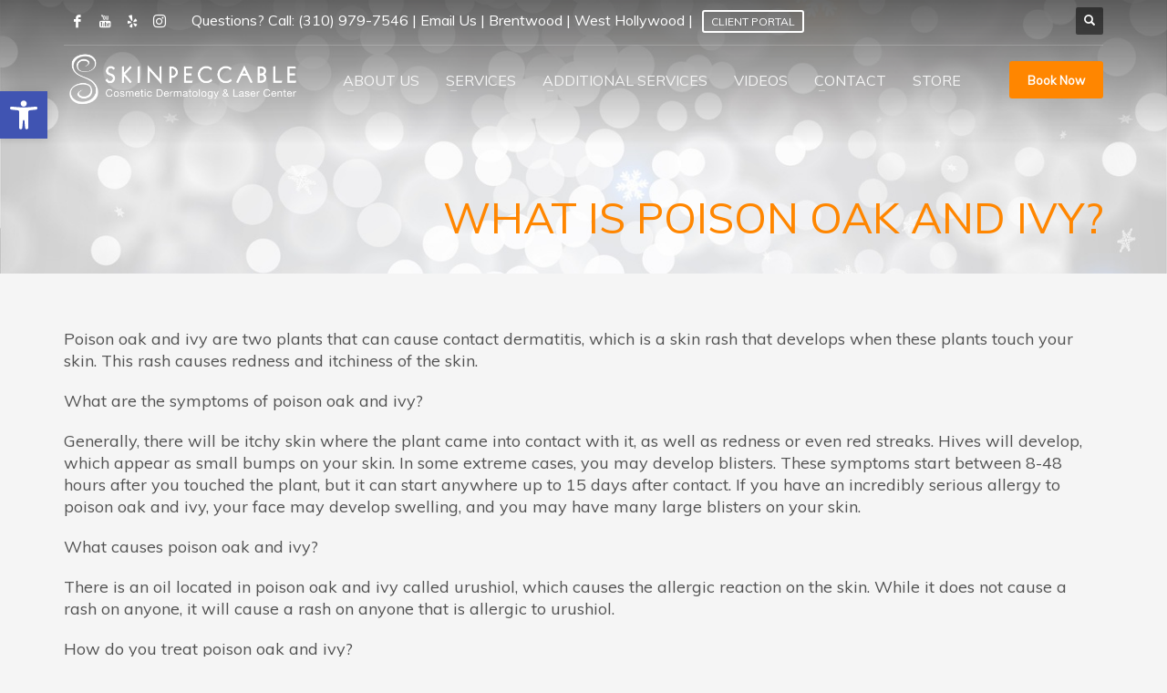

--- FILE ---
content_type: text/html; charset=UTF-8
request_url: https://skinpeccable.com/what-is-poison-oak-and-ivy/
body_size: 39971
content:
<!DOCTYPE html>
<html dir="ltr" lang="en-US" prefix="og: https://ogp.me/ns#">
<head><meta charset="UTF-8"/><script>if(navigator.userAgent.match(/MSIE|Internet Explorer/i)||navigator.userAgent.match(/Trident\/7\..*?rv:11/i)){var href=document.location.href;if(!href.match(/[?&]nowprocket/)){if(href.indexOf("?")==-1){if(href.indexOf("#")==-1){document.location.href=href+"?nowprocket=1"}else{document.location.href=href.replace("#","?nowprocket=1#")}}else{if(href.indexOf("#")==-1){document.location.href=href+"&nowprocket=1"}else{document.location.href=href.replace("#","&nowprocket=1#")}}}}</script><script>class RocketLazyLoadScripts{constructor(){this.triggerEvents=["keydown","mousedown","mousemove","touchmove","touchstart","touchend","wheel"],this.userEventHandler=this._triggerListener.bind(this),this.touchStartHandler=this._onTouchStart.bind(this),this.touchMoveHandler=this._onTouchMove.bind(this),this.touchEndHandler=this._onTouchEnd.bind(this),this.clickHandler=this._onClick.bind(this),this.interceptedClicks=[],window.addEventListener("pageshow",(e=>{this.persisted=e.persisted})),window.addEventListener("DOMContentLoaded",(()=>{this._preconnect3rdParties()})),this.delayedScripts={normal:[],async:[],defer:[]},this.allJQueries=[]}_addUserInteractionListener(e){document.hidden?e._triggerListener():(this.triggerEvents.forEach((t=>window.addEventListener(t,e.userEventHandler,{passive:!0}))),window.addEventListener("touchstart",e.touchStartHandler,{passive:!0}),window.addEventListener("mousedown",e.touchStartHandler),document.addEventListener("visibilitychange",e.userEventHandler))}_removeUserInteractionListener(){this.triggerEvents.forEach((e=>window.removeEventListener(e,this.userEventHandler,{passive:!0}))),document.removeEventListener("visibilitychange",this.userEventHandler)}_onTouchStart(e){"HTML"!==e.target.tagName&&(window.addEventListener("touchend",this.touchEndHandler),window.addEventListener("mouseup",this.touchEndHandler),window.addEventListener("touchmove",this.touchMoveHandler,{passive:!0}),window.addEventListener("mousemove",this.touchMoveHandler),e.target.addEventListener("click",this.clickHandler),this._renameDOMAttribute(e.target,"onclick","rocket-onclick"))}_onTouchMove(e){window.removeEventListener("touchend",this.touchEndHandler),window.removeEventListener("mouseup",this.touchEndHandler),window.removeEventListener("touchmove",this.touchMoveHandler,{passive:!0}),window.removeEventListener("mousemove",this.touchMoveHandler),e.target.removeEventListener("click",this.clickHandler),this._renameDOMAttribute(e.target,"rocket-onclick","onclick")}_onTouchEnd(e){window.removeEventListener("touchend",this.touchEndHandler),window.removeEventListener("mouseup",this.touchEndHandler),window.removeEventListener("touchmove",this.touchMoveHandler,{passive:!0}),window.removeEventListener("mousemove",this.touchMoveHandler)}_onClick(e){e.target.removeEventListener("click",this.clickHandler),this._renameDOMAttribute(e.target,"rocket-onclick","onclick"),this.interceptedClicks.push(e),e.preventDefault(),e.stopPropagation(),e.stopImmediatePropagation()}_replayClicks(){window.removeEventListener("touchstart",this.touchStartHandler,{passive:!0}),window.removeEventListener("mousedown",this.touchStartHandler),this.interceptedClicks.forEach((e=>{e.target.dispatchEvent(new MouseEvent("click",{view:e.view,bubbles:!0,cancelable:!0}))}))}_renameDOMAttribute(e,t,n){e.hasAttribute&&e.hasAttribute(t)&&(event.target.setAttribute(n,event.target.getAttribute(t)),event.target.removeAttribute(t))}_triggerListener(){this._removeUserInteractionListener(this),"loading"===document.readyState?document.addEventListener("DOMContentLoaded",this._loadEverythingNow.bind(this)):this._loadEverythingNow()}_preconnect3rdParties(){let e=[];document.querySelectorAll("script[type=rocketlazyloadscript]").forEach((t=>{if(t.hasAttribute("src")){const n=new URL(t.src).origin;n!==location.origin&&e.push({src:n,crossOrigin:t.crossOrigin||"module"===t.getAttribute("data-rocket-type")})}})),e=[...new Map(e.map((e=>[JSON.stringify(e),e]))).values()],this._batchInjectResourceHints(e,"preconnect")}async _loadEverythingNow(){this.lastBreath=Date.now(),this._delayEventListeners(),this._delayJQueryReady(this),this._handleDocumentWrite(),this._registerAllDelayedScripts(),this._preloadAllScripts(),await this._loadScriptsFromList(this.delayedScripts.normal),await this._loadScriptsFromList(this.delayedScripts.defer),await this._loadScriptsFromList(this.delayedScripts.async);try{await this._triggerDOMContentLoaded(),await this._triggerWindowLoad()}catch(e){}window.dispatchEvent(new Event("rocket-allScriptsLoaded")),this._replayClicks()}_registerAllDelayedScripts(){document.querySelectorAll("script[type=rocketlazyloadscript]").forEach((e=>{e.hasAttribute("src")?e.hasAttribute("async")&&!1!==e.async?this.delayedScripts.async.push(e):e.hasAttribute("defer")&&!1!==e.defer||"module"===e.getAttribute("data-rocket-type")?this.delayedScripts.defer.push(e):this.delayedScripts.normal.push(e):this.delayedScripts.normal.push(e)}))}async _transformScript(e){return await this._littleBreath(),new Promise((t=>{const n=document.createElement("script");[...e.attributes].forEach((e=>{let t=e.nodeName;"type"!==t&&("data-rocket-type"===t&&(t="type"),n.setAttribute(t,e.nodeValue))})),e.hasAttribute("src")?(n.addEventListener("load",t),n.addEventListener("error",t)):(n.text=e.text,t());try{e.parentNode.replaceChild(n,e)}catch(e){t()}}))}async _loadScriptsFromList(e){const t=e.shift();return t?(await this._transformScript(t),this._loadScriptsFromList(e)):Promise.resolve()}_preloadAllScripts(){this._batchInjectResourceHints([...this.delayedScripts.normal,...this.delayedScripts.defer,...this.delayedScripts.async],"preload")}_batchInjectResourceHints(e,t){var n=document.createDocumentFragment();e.forEach((e=>{if(e.src){const i=document.createElement("link");i.href=e.src,i.rel=t,"preconnect"!==t&&(i.as="script"),e.getAttribute&&"module"===e.getAttribute("data-rocket-type")&&(i.crossOrigin=!0),e.crossOrigin&&(i.crossOrigin=e.crossOrigin),n.appendChild(i)}})),document.head.appendChild(n)}_delayEventListeners(){let e={};function t(t,n){!function(t){function n(n){return e[t].eventsToRewrite.indexOf(n)>=0?"rocket-"+n:n}e[t]||(e[t]={originalFunctions:{add:t.addEventListener,remove:t.removeEventListener},eventsToRewrite:[]},t.addEventListener=function(){arguments[0]=n(arguments[0]),e[t].originalFunctions.add.apply(t,arguments)},t.removeEventListener=function(){arguments[0]=n(arguments[0]),e[t].originalFunctions.remove.apply(t,arguments)})}(t),e[t].eventsToRewrite.push(n)}function n(e,t){let n=e[t];Object.defineProperty(e,t,{get:()=>n||function(){},set(i){e["rocket"+t]=n=i}})}t(document,"DOMContentLoaded"),t(window,"DOMContentLoaded"),t(window,"load"),t(window,"pageshow"),t(document,"readystatechange"),n(document,"onreadystatechange"),n(window,"onload"),n(window,"onpageshow")}_delayJQueryReady(e){let t=window.jQuery;Object.defineProperty(window,"jQuery",{get:()=>t,set(n){if(n&&n.fn&&!e.allJQueries.includes(n)){n.fn.ready=n.fn.init.prototype.ready=function(t){e.domReadyFired?t.bind(document)(n):document.addEventListener("rocket-DOMContentLoaded",(()=>t.bind(document)(n)))};const t=n.fn.on;n.fn.on=n.fn.init.prototype.on=function(){if(this[0]===window){function e(e){return e.split(" ").map((e=>"load"===e||0===e.indexOf("load.")?"rocket-jquery-load":e)).join(" ")}"string"==typeof arguments[0]||arguments[0]instanceof String?arguments[0]=e(arguments[0]):"object"==typeof arguments[0]&&Object.keys(arguments[0]).forEach((t=>{delete Object.assign(arguments[0],{[e(t)]:arguments[0][t]})[t]}))}return t.apply(this,arguments),this},e.allJQueries.push(n)}t=n}})}async _triggerDOMContentLoaded(){this.domReadyFired=!0,await this._littleBreath(),document.dispatchEvent(new Event("rocket-DOMContentLoaded")),await this._littleBreath(),window.dispatchEvent(new Event("rocket-DOMContentLoaded")),await this._littleBreath(),document.dispatchEvent(new Event("rocket-readystatechange")),await this._littleBreath(),document.rocketonreadystatechange&&document.rocketonreadystatechange()}async _triggerWindowLoad(){await this._littleBreath(),window.dispatchEvent(new Event("rocket-load")),await this._littleBreath(),window.rocketonload&&window.rocketonload(),await this._littleBreath(),this.allJQueries.forEach((e=>e(window).trigger("rocket-jquery-load"))),await this._littleBreath();const e=new Event("rocket-pageshow");e.persisted=this.persisted,window.dispatchEvent(e),await this._littleBreath(),window.rocketonpageshow&&window.rocketonpageshow({persisted:this.persisted})}_handleDocumentWrite(){const e=new Map;document.write=document.writeln=function(t){const n=document.currentScript,i=document.createRange(),r=n.parentElement;let o=e.get(n);void 0===o&&(o=n.nextSibling,e.set(n,o));const s=document.createDocumentFragment();i.setStart(s,0),s.appendChild(i.createContextualFragment(t)),r.insertBefore(s,o)}}async _littleBreath(){Date.now()-this.lastBreath>45&&(await this._requestAnimFrame(),this.lastBreath=Date.now())}async _requestAnimFrame(){return document.hidden?new Promise((e=>setTimeout(e))):new Promise((e=>requestAnimationFrame(e)))}static run(){const e=new RocketLazyLoadScripts;e._addUserInteractionListener(e)}}RocketLazyLoadScripts.run();</script>

<meta name="twitter:widgets:csp" content="on">
<link rel="profile" href="https://gmpg.org/xfn/11"/>
<link rel="pingback" href="https://skinpeccable.com/xmlrpc.php"/>

<title>What is poison oak and ivy? - Skinpeccable</title><style id="rocket-critical-css">html{font-family:sans-serif;-ms-text-size-adjust:100%;-webkit-text-size-adjust:100%}body{margin:0}footer,header,section{display:block}a{background-color:transparent}strong{font-weight:bold}h1{font-size:2em;margin:0.67em 0}img{border:0}button,input{color:inherit;font:inherit;margin:0}button{overflow:visible}button{text-transform:none}button,input[type="submit"]{-webkit-appearance:button}button::-moz-focus-inner,input::-moz-focus-inner{border:0;padding:0}input{line-height:normal}input[type="checkbox"]{-webkit-box-sizing:border-box;-moz-box-sizing:border-box;box-sizing:border-box;padding:0}@font-face{font-display:swap;font-family:'Glyphicons Halflings';src:url(https://skinpeccable.com/wp-content/themes/kallyas/template_helpers/icons/glyphicons_halflingsregular/glyphicons_halflingsregular.eot);src:url(https://skinpeccable.com/wp-content/themes/kallyas/template_helpers/icons/glyphicons_halflingsregular/glyphicons_halflingsregular.eot?#iefix) format('embedded-opentype'),url(https://skinpeccable.com/wp-content/themes/kallyas/template_helpers/icons/glyphicons_halflingsregular/glyphicons_halflingsregular.woff2) format('woff2'),url(https://skinpeccable.com/wp-content/themes/kallyas/template_helpers/icons/glyphicons_halflingsregular/glyphicons_halflingsregular.woff) format('woff'),url(https://skinpeccable.com/wp-content/themes/kallyas/template_helpers/icons/glyphicons_halflingsregular/glyphicons_halflingsregular.ttf) format('truetype'),url(https://skinpeccable.com/wp-content/themes/kallyas/template_helpers/icons/glyphicons_halflingsregular/glyphicons_halflingsregular.svg#glyphicons_halflingsregular) format('svg')}.glyphicon{position:relative;top:1px;display:inline-block;font-family:'Glyphicons Halflings';font-style:normal;font-weight:normal;line-height:1;-webkit-font-smoothing:antialiased;-moz-osx-font-smoothing:grayscale}.glyphicon-search:before{content:"\e003"}*{-webkit-box-sizing:border-box;-moz-box-sizing:border-box;box-sizing:border-box}*:before,*:after{-webkit-box-sizing:border-box;-moz-box-sizing:border-box;box-sizing:border-box}html{font-size:10px}body{font-family:"Helvetica Neue",Helvetica,Arial,sans-serif;font-size:14px;line-height:1.42857143;color:#333;background-color:#fff}input,button{font-family:inherit;font-size:inherit;line-height:inherit}a{color:#337ab7;text-decoration:none}img{vertical-align:middle}h1,h3{font-family:inherit;font-weight:500;line-height:1.1;color:inherit}h1,h3{margin-top:20px;margin-bottom:10px}h1{font-size:36px}h3{font-size:24px}p{margin:0 0 10px}.text-center{text-align:center}ul{margin-top:0;margin-bottom:10px}ul ul{margin-bottom:0}.container{margin-right:auto;margin-left:auto;padding-left:15px;padding-right:15px}@media (min-width:768px){.container{width:750px}}@media (min-width:992px){.container{width:970px}}@media (min-width:1200px){.container{width:1170px}}.row{margin-left:-15px;margin-right:-15px}.col-sm-3,.col-sm-5,.col-sm-7,.col-sm-12,.col-md-12{position:relative;min-height:1px;padding-left:15px;padding-right:15px}@media (min-width:768px){.col-sm-3,.col-sm-5,.col-sm-7,.col-sm-12{float:left}.col-sm-12{width:100%}.col-sm-7{width:58.33333333%}.col-sm-5{width:41.66666667%}.col-sm-3{width:25%}}@media (min-width:992px){.col-md-12{float:left}.col-md-12{width:100%}}label{display:inline-block;max-width:100%;margin-bottom:5px;font-weight:bold}input[type="checkbox"]{margin:4px 0 0;margin-top:1px \9;line-height:normal}.form-control{display:block;width:100%;height:34px;padding:6px 12px;font-size:14px;line-height:1.42857143;color:#555;background-color:#fff;background-image:none;border:1px solid #ccc;border-radius:4px;-webkit-box-shadow:inset 0 1px 1px rgba(0,0,0,0.075);box-shadow:inset 0 1px 1px rgba(0,0,0,0.075)}.form-control::-moz-placeholder{color:#999;opacity:1}.form-control:-ms-input-placeholder{color:#999}.form-control::-webkit-input-placeholder{color:#999}.form-control::-ms-expand{border:0;background-color:transparent}.form-group{margin-bottom:15px}.btn{display:inline-block;margin-bottom:0;font-weight:normal;text-align:center;vertical-align:middle;-ms-touch-action:manipulation;touch-action:manipulation;background-image:none;border:1px solid transparent;white-space:nowrap;padding:6px 12px;font-size:14px;line-height:1.42857143;border-radius:4px}.btn-block{display:block;width:100%}input[type="submit"].btn-block{width:100%}.clearfix:before,.clearfix:after,.container:before,.container:after,.row:before,.row:after{content:" ";display:table}.clearfix:after,.container:after,.row:after{clear:both}@-ms-viewport{width:device-width}.visible-xs{display:none!important}@media (max-width:767px){.visible-xs{display:block!important}}body{font-size:13px;line-height:1.7;color:#535353;background-color:#f5f5f5}body,h1,h3{font-family:Open Sans,Helvetica Neue,Helvetica,Arial,sans-serif}h1,h3{font-weight:700}p{margin:0 0 20px}a{color:#000}img{height:auto}img{max-width:100%}.text-custom{color:#cd2122}.site-footer .menu:after,.site-footer .menu:before{display:table;content:" "}.site-footer .menu:after{clear:both}.kl-icon-white{color:#fff}[data-zniconfam],[data-zniconfam]:before{font-style:normal;font-weight:400;line-height:1;-webkit-font-smoothing:antialiased;-moz-osx-font-smoothing:grayscale}.alignleft{float:left;margin:0 20px 10px 0}#page_wrapper{position:relative;overflow:hidden;min-height:100vh;z-index:0}.site-content{position:relative;margin-top:60px}#th-content-page{padding-bottom:60px}.page-title{line-height:1.4;margin-bottom:25px;padding-bottom:25px}.page-title{font-size:26px;margin-top:0;border-bottom-width:1px;border-bottom-style:solid}.kl-skin--light .page-title{border-bottom-color:#cbcbcb}.kl-skin--light .page-title{color:#050505}.m_title{margin-top:0;color:#cd2122}.m_title_ext{font-size:18px;line-height:1.4}.kl-fancy-form{position:relative}.kl-fancy-form-label{color:#969696;font-size:10px;text-transform:uppercase;position:absolute;top:6px;left:16px}.kl-fancy-form .form-control{padding:26px 16px 6px;height:auto}.kl-fancy-form-input::-webkit-input-placeholder{color:#bababa}.kl-fancy-form-input:-ms-input-placeholder,.kl-fancy-form-input::-ms-input-placeholder{color:#bababa}.gensearch__form{position:relative}.gensearch__input{height:42px;width:100%;padding-left:20px;padding-right:52px;outline:none;border:1px solid #ddd}.gensearch__submit{position:absolute;right:0;border:0;color:#bbb;background-color:transparent;outline:none;height:100%;padding:0 20px;font-size:12px}.gensearch__submit:after{content:"";width:1px;height:24px;background-color:#ddd;display:block;left:0;position:absolute;top:50%;margin-top:-12px}@media (max-width:991px){.btn{white-space:normal}}.btn.btn--rounded{border-radius:3px!important}.btn.btn-fullcolor{border-width:0}.btn.btn-fullcolor{text-shadow:none;padding:10px 20px;line-height:1.6;box-shadow:none;font-size:13px;font-weight:700;border-style:solid;border-radius:3px}.btn.btn-fullcolor{background-color:#cd2122;color:#fff}.btn.btn-md{padding:16px 25px;font-size:14px;line-height:1.3333333}.social-icons{margin-left:10px;margin-bottom:0;z-index:1}.social-icons-li{display:inline-block;margin:5px;margin-left:10px;margin-right:0;vertical-align:top}.social-icons-item{display:inline-block;color:#fff;width:30px;height:30px;position:relative;border-radius:3px;text-align:center;font-size:14px;font-weight:400;opacity:1}.social-icons-item:before{line-height:30px}.social-icons.sc--clean .social-icons-li{margin-left:0;margin-right:0}.social-icons.sc--clean .social-icons-item{background:none;box-shadow:none;font-size:14px}div.widget ul.menu{margin:0;padding:0;list-style:none}div.widget ul.menu li{margin-bottom:0}div.widget ul.menu li a{color:#747474;display:block;padding:5px 0;position:relative;border-radius:2px}div.widget ul.menu li a:before{content:"";display:inline-block;margin-right:12px;width:8px;height:2px;background:#e1e1e1;vertical-align:middle}.mfp-hide{display:none!important}button::-moz-focus-inner{padding:0;border:0}#totop{height:9px;opacity:0;position:fixed;right:-60px;width:49px;z-index:999;display:block;top:85%;background-repeat:no-repeat;background-position:center 15px;background-color:#404040;font-size:9px;font-weight:900;color:#fff;text-align:center;line-height:1;border-radius:2px;padding:28px 0 21px}#totop:before{position:absolute;content:"\e080";top:10px;left:50%;margin-left:-6px;font-size:11px;display:inline-block;font-family:Glyphicons Halflings;font-style:normal;font-weight:400;line-height:1;-webkit-font-smoothing:antialiased;-moz-osx-font-smoothing:grayscale;transform:rotate(-90deg)}.fxb,.fxb-row{display:-ms-flexbox;display:flex}.fxb-col{-ms-flex:1;flex:1}.fxb{-ms-flex-wrap:wrap;flex-wrap:wrap}.fxb-center-y{-ms-flex-align:center;align-items:center}.fxb-start-x{-ms-flex-pack:start;justify-content:flex-start}.fxb-center-x{-ms-flex-pack:center;justify-content:center}.fxb-end-x{-ms-flex-pack:end;justify-content:flex-end}.fxb-basis-auto{-ms-flex-preferred-size:auto;flex-basis:auto}.fxb-grow-0{-ms-flex-positive:0;flex-grow:0}@media (max-width:767px){.fxb-sm-half{-ms-flex-preferred-size:50%;flex-basis:50%}.fxb-sm-full{-ms-flex-preferred-size:100%;flex-basis:100%}}.site-header-top-wrapper{position:relative}.sh-component{margin-left:10px;margin-right:10px}.site-header .site-header-top-left .sh-component:first-child{margin-left:0!important}.site-header .site-header-main-right .sh-component:last-child,.site-header .site-header-top-right .sh-component:last-child{margin-right:0!important}.site-logo{width:100%;margin:0;display:table}.site-logo-anch{padding:0;display:table-cell;position:relative;vertical-align:middle;text-align:center}.site-logo-img{max-width:100%!important}.main-nav ul{list-style:none;padding:0;margin:0}.main-nav>ul:after,.main-nav>ul:before{display:table;content:" "}.main-nav>ul:after{clear:both}.main-nav ul li{margin-bottom:0}.main-nav ul .menu-item a{display:block;font-weight:400}.main-nav>ul>.menu-item{float:left;margin-top:0;margin-left:5px}.main-nav>ul>.menu-item:not(.menu-item-mega-parent){position:relative}.main-nav>ul>.menu-item:first-child{margin-left:0}.main-nav>ul>.menu-item>a{position:relative;padding:6px 12px;font-size:14px;line-height:1;color:#fff;z-index:1;font-weight:600;-webkit-backface-visibility:hidden;backface-visibility:hidden}.mainnav--pointer-dash.main-nav>ul>.menu-item.menu-item-has-children>a:after{content:"";opacity:1;position:absolute;height:1px;width:7px;bottom:3px;bottom:calc(50% - 12px);left:17px;background-color:hsla(0,0%,100%,.4)}.main-nav.mainnav--active-bg>ul>.menu-item>a:before{content:"";opacity:0;position:absolute;border-radius:2px;height:14px;width:100%;top:50%;left:0;background-color:#cd2122;transform:translateY(-50%);-webkit-backface-visibility:hidden;backface-visibility:hidden;z-index:-1}@media screen and (min-width:992px) and (max-width:1199px){.main-nav>ul>.menu-item{margin-left:3px}.main-nav>ul>.menu-item:first-child{margin-left:0}.main-nav>ul>.menu-item>a{font-size:12px;padding:6px}}.main-nav ul ul.sub-menu .menu-item{position:relative}.main-nav ul ul.sub-menu .menu-item a{min-width:230px;border-bottom-width:1px;border-bottom-style:solid;border-bottom-color:rgba(0,0,0,.03);padding:10px 20px}.main-nav .zn_mega_container,.main-nav ul ul.sub-menu{position:absolute;border-radius:2px;border:1px solid hsla(0,0%,100%,.8);box-shadow:0 0 4px rgba(0,0,0,.4);padding:6px 0;background:#f5f5f5}.main-nav>ul>.menu-item>ul.sub-menu:before{content:"";display:block;position:absolute;top:-12px;left:0;width:100%;height:12px}.main-nav>ul>.menu-item>ul.sub-menu:after{content:"";display:block;position:absolute;top:-11px;left:14px;border:6px solid transparent;border-bottom-width:5px;border-bottom-color:#f5f5f5}.main-nav .zn_mega_container{border:1px solid hsla(0,0%,100%,.8);box-shadow:0 0 4px rgba(0,0,0,.4);background:#f5f5f5;padding:6px 0;background:hsla(0,0%,96%,.95);position:absolute;padding:20px 0;margin-top:10px}.main-nav .zn_mega_container:before{content:"";display:block;position:absolute;top:-12px;left:0;width:100%;height:12px}.main-nav .zn_mega_container .menu-item a{padding:10px 0}.main-nav .zn_mega_container .menu-item a:not(.zn_mega_title):before{content:"";display:block;position:absolute;width:0;height:2px;background-color:#cd2122;bottom:0}.main-nav .zn_mega_container .menu-item a.zn_mega_title,.main-nav div.zn_mega_container ul .menu-item:last-child>a.zn_mega_title{font-size:14px;padding-left:0;padding-right:0;border-bottom-width:1px;border-bottom-style:solid;padding:12px 0;margin-bottom:15px;font-weight:600;text-transform:uppercase;border-bottom-color:rgba(0,0,0,.1);color:#333}.main-nav .zn_mega_container .menu-item a,.main-nav ul ul.sub-menu .menu-item a{font-size:12px;color:#757575;position:relative}.main-nav .zn_mega_container,.main-nav ul ul.sub-menu{left:-9999px;opacity:0;visibility:hidden}.main-nav .zn_mega_container{margin-left:15px;margin-right:15px;width:calc(100% - 30px)}.main-nav ul ul.sub-menu{top:120%}.main-nav>ul>.menu-item>ul.sub-menu{transform:translateY(10px)}.main-nav .zn_mega_container{margin-top:30px}.zn-res-menuwrapper{display:block}.zn-res-menuwrapper{margin-top:10px;margin-bottom:10px}.zn-menuBurger{vertical-align:middle;position:relative;display:inline-block;width:25px;height:22px;margin-right:10px;transform:rotate(0deg);opacity:.8}.zn-menuBurger span{display:block;position:absolute;width:100%;background:hsla(0,0%,100%,.85);border-radius:2px;opacity:1;left:0;transform:rotate(0deg)}.zn-menuBurger[class*="--3--"] span{height:3px}.zn-menuBurger[class*="--s"]{width:20px}.zn-menuBurger[class*="--s"] span:first-child{top:0}.zn-menuBurger[class*="--s"] span:nth-child(2){top:6px}.zn-menuBurger[class*="--s"] span:nth-child(3){top:12px}.topnav{padding:0;list-style:none;position:relative}ul.topnav{margin-bottom:0}.topnav-li{float:left;position:relative;margin-left:10px;margin-right:10px}.topnav-li:first-child{margin-left:0}.topnav-li:last-child{margin-right:0}.topnav-item{font-size:11px;font-weight:700;color:#fff;line-height:24px;display:block;padding:0;opacity:.8}@media (max-width:767px){.topnav-li{margin-left:10px}.topnav.navRight .topnav-li:last-child{margin-right:0}}.kl-header-toptext{font-size:12px;line-height:24px;position:relative}.kl-cta-custom span{display:inline-block;vertical-align:middle}.header-search.headsearch--def{position:relative;z-index:100}.headsearch--def .header-search-container{display:none;position:absolute;right:-10px;padding:30px;background:#f4f4f4;width:240px;border-bottom:1px solid #fff;z-index:1;box-shadow:0 3px 7px rgba(0,0,0,.2)}.headsearch--def .header-search-button{line-height:1;display:inline-block;background:rgba(0,0,0,.5);position:relative;z-index:1;height:30px;width:30px;text-align:center;line-height:30px;font-size:12px;margin:0;border-radius:2px}.headsearch--def .gensearch__form{border-bottom:1px solid #ccc;margin:0;position:relative}.headsearch--def .gensearch__input{background:none;border:none;font-size:12px;color:#999;padding:5px 0;margin:0;display:inline-block;box-shadow:none;outline:none;font-style:italic;height:auto;width:calc(100% - 30px)}.headsearch--def .gensearch__submit{width:20px;background-color:transparent;border:none;padding:0;display:inline-block;height:14px;line-height:14px;vertical-align:text-top;position:absolute;right:5px;top:50%;margin-top:-8px;outline:none;color:hsla(0,0%,42%,.4)}.headsearch--def .gensearch__submit:after{display:none}@media (max-width:991px){.header-search{position:static!important;z-index:100;width:auto!important}.header-search .header-search-container{display:none;position:absolute;right:0;padding:30px;background:#f4f4f4;width:100%;border-bottom:1px solid #fff;z-index:1;box-shadow:0 3px 7px rgba(0,0,0,.2)}.header-search .header-search-button{line-height:1;display:inline-block;background:rgba(0,0,0,.5);position:relative;z-index:1;height:30px;width:30px;text-align:center;line-height:30px;font-size:12px;margin:0;border-radius:2px}.header-search .gensearch__form{border-bottom:1px solid #ccc;margin:0;position:relative}.header-search .gensearch__input{background:none!important;border:none;font-size:12px;color:#444!important;padding:5px 0;margin:0;display:inline-block;box-shadow:none;outline:none;font-style:italic;width:calc(100% - 30px)}.header-search .gensearch__submit{width:20px;background-color:transparent;border:none;padding:0;display:inline-block;height:14px;line-height:14px;vertical-align:text-top;position:absolute;right:5px;left:auto;top:50%;margin-top:-8px;outline:none;color:hsla(0,0%,42%,.4)}}.kl-fw-input{width:100%}.auth-popup-panel{padding:50px}.auth-popup-title{font-size:16px;font-weight:400;color:#4a4a4a;margin-bottom:20px;line-height:1.9;text-shadow:none}.auth-popup-links{margin-top:20px;color:#4a4a4a;font-size:10px;font-weight:600}.auth-popup-link{font-size:11px;font-weight:400;color:#898989}.auth-popup-remember{margin:0 0 20px;display:block;font-weight:300;text-transform:uppercase;font-size:11px;text-shadow:none}.auth-popup-remember-chb{margin:0}.auth-popup{width:420px;margin:0 auto;border:1px solid #fff;background:#ededed;box-shadow:0 0 20px #000;border-radius:2px;position:relative}@media (max-width:480px){.auth-popup{width:100%}}.logo-container.hasInfoCard:before,.logo-container .logo-infocard{display:none}@media (min-width:768px){.logo-container.hasInfoCard{position:relative;display:block}.logo-container .logo-infocard{position:absolute;top:100%;margin-top:20px;width:440px;padding:30px 20px 25px;background:#cd2122;border-radius:2px;font-size:12px;display:block;visibility:hidden;opacity:0;box-shadow:0 2px 3px rgba(0,0,0,.4);z-index:1;-webkit-backface-visibility:hidden;backface-visibility:hidden}.logo-infocard,.logo-infocard a{color:#fff;font-weight:400;line-height:1.6}.infocard-wrapper{margin-top:15px}.logo-infocard p:last-child{margin-bottom:0}.logo-infocard .social-icons{margin-left:0;padding-left:0}.logo-infocard .social-icons .social-icons-li{margin:0 10px}.logo-infocard .social-icons .social-icons-li:first-child{margin-left:0}.logo-infocard .contact-details{background:url(https://skinpeccable.com/wp-content/themes/kallyas/images/say_hi.png) no-repeat 100% 0}}.site-header .topnav.social-icons .social-icons-li{margin:0;margin-left:10px}.site-header .topnav.social-icons.sc--clean .social-icons-li,.site-header .topnav.social-icons .social-icons-li:first-child{margin-left:0}.site-header .topnav.social-icons .social-icons-item{font-size:14px;font-weight:400;opacity:1}.site-header{position:absolute;width:100%;background:rgba(0,0,0,.5);z-index:3}@media (max-width:767px){.site-header{position:relative;height:auto}}.siteheader-container{position:relative;margin-left:auto;margin-right:auto}.site-header.site-header--absolute{position:absolute}.site-header-separator{height:1px;opacity:.2;margin-top:3px;margin-bottom:3px;width:100%}.sh--light .topnav.sc--clean .topnav-item{color:#fff}.sh--light .main-nav>ul>li>a{color:#f5f5f5}.sh--light .kl-header-toptext,.sh--light .kl-header-toptext a{color:#fff}.sh--light .site-header-separator{background:#fff}.sh--light .zn-menuBurger span{background:hsla(0,0%,100%,.85)}@media (max-width:767px){.sheader-sh--light{background-color:#333}}@media (min-width:768px){.site-header.style7.headerstyle--default{background:none}}.site-header.style7{height:122px}.site-header.style7 .site-header-top{height:46px}.site-header.style7 .site-header-main{height:69px}.site-header.style7 .main-nav,.site-header.style7 .zn-res-menuwrapper{margin-left:20px;margin-right:auto}.site-header.style7 .kl-header-bg{position:absolute;top:0;left:0;width:100%;height:170%;opacity:.6;background:linear-gradient(180deg,#000 0,transparent)}@media (max-width:767px){.site-header.style7 .site-header-top{padding-top:5px;padding-bottom:5px}.site-header.style7 .site-header-main{-ms-flex-wrap:wrap;flex-wrap:wrap}.site-header.style7 .site-header-main-center{-ms-flex-pack:start;justify-content:flex-start}.site-header.style7 .main-nav,.site-header.style7 .zn-res-menuwrapper{margin-left:0}}@media (min-width:768px){.site-header-main-right .sh-component{margin-left:20px;margin-right:20px}}@media (max-width:767px){.site-header{position:relative!important}.site-header .sh-component{margin-left:13px;margin-right:13px}.site-header,.site-header .site-header-main,.site-header .site-header-top{height:auto!important;position:relative}.site-header .logo-container{width:100%;text-align:center}.site-header .site-logo{width:100%;height:auto;min-height:0!important;max-height:100px;padding-top:20px;padding-bottom:20px}.site-header .site-logo-anch{background:none!important;border:none!important;padding:0!important}.site-header .site-logo-anch:after{display:none}}@media (max-width:480px){.site-header .sh-component{margin:10px}}.page-subheader{min-height:300px;background-color:#066fd9}.page-subheader .container{padding:0 15px;z-index:1;position:relative}.page-subheader .bgback{position:absolute;left:0;top:0;right:0;bottom:0;z-index:0;background-size:cover;background-position:50%}.ph-content-wrap{padding-bottom:50px;padding-top:170px}.page-subheader{position:relative;top:0;z-index:0;width:100%}.sh-titles--right .subheader-titles,.subheader-titles{text-align:right;margin-top:-7px}.subheader-maintitle{line-height:1.3;margin:0 0 5px}.sh-tcolor--light .subheader-maintitle,.subheader-maintitle{color:#fff}@media (max-width:767px){.subheader-titles{text-align:start;margin-top:0;margin-bottom:20px}.subheader-maintitle{font-size:22px}}.th-sparkles{display:none}.widget{margin-bottom:30px}.site-footer{background:#2f2f2f;padding:60px 0 20px;color:#d5d5d5;border-top:4px solid #fff;position:relative}.site-footer a{color:#fff}.site-footer div.widget ul.menu li a{color:#fff;display:block;line-height:1.6;padding:0 10px 0 0;margin-bottom:4px}.site-footer div.widget ul.menu li a:before{display:none}.site-footer .menu{margin:0;padding:0;list-style:none;overflow:hidden}.site-footer .menu a{padding-right:10px}.site-footer .contact-details{min-height:64px;background-image:url(https://skinpeccable.com/wp-content/themes/kallyas/images/say_hi_smaller.png);background-repeat:no-repeat;background-position:100% 0}@media (min-width:1200px){.site-footer .contact-details{background-image:url(https://skinpeccable.com/wp-content/themes/kallyas/images/say_hi.png)}}@-ms-viewport{width:device-width}.mfp-hide{display:none!important}button::-moz-focus-inner{padding:0;border:0}html{line-height:1.15;-ms-text-size-adjust:100%;-webkit-text-size-adjust:100%}body{margin:0}footer,header,section{display:block}h1{font-size:2em;margin:0.67em 0}a{background-color:transparent;-webkit-text-decoration-skip:objects}strong{font-weight:inherit}strong{font-weight:bolder}img{border-style:none}button,input{font-family:sans-serif;font-size:100%;line-height:1.15;margin:0}button,input{overflow:visible}button{text-transform:none}button,[type="submit"]{-webkit-appearance:button}button::-moz-focus-inner,[type="submit"]::-moz-focus-inner{border-style:none;padding:0}button:-moz-focusring,[type="submit"]:-moz-focusring{outline:1px dotted ButtonText}[type="checkbox"]{-webkit-box-sizing:border-box;box-sizing:border-box;padding:0}::-webkit-file-upload-button{-webkit-appearance:button;font:inherit}.text-center{text-align:center}.btn.btn--rounded{border-radius:3px!important}.btn.btn--rounded{border-radius:3px!important}.btn.btn-fullcolor{border-width:0}.btn.btn-fullcolor{text-shadow:none;padding:10px 20px;line-height:1.6;-webkit-box-shadow:none;box-shadow:none;font-size:13px;font-weight:700;border-style:solid;border-radius:3px}.btn.btn-fullcolor{background-color:#cd2122;color:#fff}.container{margin-right:auto;margin-left:auto;padding-left:15px;padding-right:15px}@media (min-width:768px){.container{width:750px}}@media (min-width:992px){.container{width:970px}}@media (min-width:1200px){.container{width:1170px}}.row{margin-left:-15px;margin-right:-15px}.col-sm-3,.col-sm-5,.col-sm-7,.col-sm-12,.col-md-12{position:relative;min-height:1px;padding-left:15px;padding-right:15px}@media (min-width:768px){.col-sm-3,.col-sm-5,.col-sm-7,.col-sm-12{float:left}.col-sm-12{width:100%}.col-sm-7{width:58.33333333%}.col-sm-5{width:41.66666667%}.col-sm-3{width:25%}}@media (min-width:992px){.col-md-12{float:left}.col-md-12{width:100%}}.clearfix:before,.clearfix:after,.container:before,.container:after,.row:before,.row:after{content:" ";display:table}.clearfix:after,.container:after,.row:after{clear:both}h1,.page-title{font-family:"Muli",Helvetica,Arial,sans-serif;font-size:40px;line-height:50px;font-weight:400;font-style:normal}h3{font-family:"Muli",Helvetica,Arial,sans-serif;font-size:30px;line-height:40px;font-weight:400;font-style:normal}body{font-family:"Muli",Helvetica,Arial,sans-serif;font-size:16px;line-height:24px}.site-footer{font-family:"Muli",Helvetica,Arial,sans-serif;font-size:14px;line-height:20px}a{color:#ff8600}body #page_wrapper{background-repeat:repeat;background-position:left top;background-attachment:scroll}@media (max-width:992px){#main-menu{display:none!important}.site-header.style7 .main-menu-wrapper{margin-right:auto}}@media (min-width:993px){.zn-res-menuwrapper{display:none}}.site-logo-img{max-width:none;width:260px;height:63px}.uh_zn_def_header_style,.page-subheader.uh_zn_def_header_style{background-color:#AAAAAA}.page-subheader.uh_zn_def_header_style .bgback{background-image:url(https://skinpeccable.com/wp-content/uploads/2016/05/White-Bubbly-BG-2.jpg);background-repeat:no-repeat;background-attachment:scroll;background-position:center center;background-size:cover}.page-subheader.uh_zn_def_header_style{min-height:300px}.page-subheader.uh_zn_def_header_style{height:300px}.page-subheader.uh_zn_def_header_style .ph-content-wrap{padding-top:216px}.page-subheader.uh_zn_def_header_style{background-image:-webkit-gradient(linear,left top,left bottom,color-stop(0%,transparent),color-stop(100%,rgba(0,0,0,0.5)));background-image:-webkit-linear-gradient(top,transparent 0%,rgba(0,0,0,0.5) 100%);background-image:linear-gradient(to bottom,transparent 0%,rgba(0,0,0,0.5) 100%)}.m_title,.text-custom{color:#ff8600}.main-nav.mainnav--active-bg>ul>.menu-item>a:before,.main-nav .zn_mega_container .menu-item a:not(.zn_mega_title):before{background-color:#ff8600}.btn.btn-fullcolor{background-color:#ff8600}.logo-container .logo-infocard{background:#ff8600}.logo-infocard,.logo-infocard a{color:#ffffff}.site-footer{border-top-color:#FFFFFF;background-color:#000000;background-image:url("https://skinpeccable.com/wp-content/uploads/2016/04/skinpec-footer.jpg");background-repeat:no-repeat;background-position:center bottom;background-attachment:scroll}.main-nav>ul>.menu-item>a{font-family:"Muli",Helvetica,Arial,sans-serif;line-height:24px;font-weight:400;font-style:normal;letter-spacing:;text-transform:}.main-nav>ul>.menu-item>a{font-size:16px}.main-nav.mainnav--active-bg>ul>.menu-item>a:before{height:16px}.mainnav--pointer-dash.main-nav>ul>li.menu-item-has-children>a:after{bottom:calc(52% - 14px)}.main-nav ul ul.sub-menu .menu-item a,.main-nav .zn_mega_container .menu-item a{font-family:Muli;font-size:18px;line-height:24px;font-weight:400;font-style:normal}.main-nav .zn_mega_container .menu-item a.zn_mega_title,.main-nav div.zn_mega_container ul .menu-item:last-child>a.zn_mega_title{font-size:20px}.kl-font-alt,.topnav-item{font-family:"Muli",Helvetica,Arial,sans-serif}@media (max-width:767px){.site-header .header-search,.site-header .social-icons{display:none!important}}[data-zn_icon]:before{content:attr(data-zn_icon)}@font-face{font-display:swap;font-family:'kl-social-icons';font-weight:normal;font-style:normal;src:url('//skinpeccable.com/wp-content/themes/kallyas/template_helpers/icons/kl-social-icons/kl-social-icons.eot');src:url('//skinpeccable.com/wp-content/themes/kallyas/template_helpers/icons/kl-social-icons/kl-social-icons.eot#iefix') format('embedded-opentype'),url('//skinpeccable.com/wp-content/themes/kallyas/template_helpers/icons/kl-social-icons/kl-social-icons.woff') format('woff'),url('//skinpeccable.com/wp-content/themes/kallyas/template_helpers/icons/kl-social-icons/kl-social-icons.ttf') format('truetype'),url('//skinpeccable.com/wp-content/themes/kallyas/template_helpers/icons/kl-social-icons/kl-social-icons.svg#kl-social-icons') format('svg')}[data-zniconfam='kl-social-icons']:before,[data-zniconfam='kl-social-icons']{font-family:'kl-social-icons'!important}[data-zn_icon]:before{content:attr(data-zn_icon)}[data-zn_icon]:before{content:attr(data-zn_icon)}.kl-header-toptext{font-size:16px}.main-nav>ul>li>a{text-transform:uppercase}.main-nav ul ul.sub-menu li a{text-transform:uppercase;font-size:14px;color:#545454}.main-nav .zn_mega_container li a{font-family:Muli;font-size:14px;text-transform:uppercase}.site-header.style7 .kl-header-bg{position:absolute;top:0;left:0;width:100%;height:130%;opacity:.7;background:-webkit-gradient(linear,left top,left bottom,color-stop(0%,rgba(39,39,39,1)),color-stop(100%,transparent));background:-webkit-linear-gradient(top,rgba(39,39,39,1) 0%,transparent 100%);background:linear-gradient(to bottom,rgb(39,39,39) 0%,transparent 100%)}.logo-container.hasInfoCard:before{display:none}#infocard .col-sm-7,#infocard .col-sm-5{width:50%}#infocard .col-sm-5 p:first-child{display:}#infocard .col-sm-5 p{text-align:left!important}.logo-infocard .social-icons{display:none}.logo-container .logo-infocard{padding-bottom:5px}.infocard-wrapper{margin-top:0px}body{font-size:18px}.subheader-maintitle{text-transform:uppercase;color:#ff8600!important;font-size:2.6em}.site-footer .contact-details{background-image:none}.site-footer{padding-bottom:0px;margin-bottom:-20px;background-size:cover}.widget_text_contact{margin-bottom:-20px}#black-studio-tinymce-2{margin-top:-30px;padding-right:20px}.gensearch__form{margin-top:20px}@media only screen and (min-device-width:375px) and (max-device-width:667px){.site-header .site-header-main-right .sh-component:last-child{margin-top:-15px}@media only screen and (min-device-width:375px) and (max-device-width:667px) and (orientation:landscape){.kl-header-toptext{font-size:14px}}}</style>
	<style>img:is([sizes="auto" i], [sizes^="auto," i]) { contain-intrinsic-size: 3000px 1500px }</style>
	
		<!-- All in One SEO 4.7.7 - aioseo.com -->
	<meta name="description" content="Explore expert cosmetic dermatology, laser treatments, and skincare solutions at Skinpeccable. From Botox to acne care, achieve radiant skin—book today!" />
	<meta name="robots" content="max-image-preview:large" />
	<meta name="google-site-verification" content="ocT3yhioEliVKeZ319B8ngcN8d_wRrryentsNtL_7c0" />
	<link rel="canonical" href="https://skinpeccable.com/what-is-poison-oak-and-ivy/" />
	<meta name="generator" content="All in One SEO (AIOSEO) 4.7.7" />
		<meta property="og:locale" content="en_US" />
		<meta property="og:site_name" content="Skinpeccable - Dermatology &amp; Cosmetic Lasers" />
		<meta property="og:type" content="article" />
		<meta property="og:title" content="What is poison oak and ivy? - Skinpeccable" />
		<meta property="og:description" content="Explore expert cosmetic dermatology, laser treatments, and skincare solutions at Skinpeccable. From Botox to acne care, achieve radiant skin—book today!" />
		<meta property="og:url" content="https://skinpeccable.com/what-is-poison-oak-and-ivy/" />
		
		<meta property="og:image:secure_url" content="https://skinpeccable.com/wp-content/uploads/2016/04/Skinpeccable-WhiteS.png" />
		<meta property="og:image:width" content="3831" />
		<meta property="og:image:height" content="938" />
		<meta property="article:published_time" content="2011-07-20T20:06:33+00:00" />
		<meta property="article:modified_time" content="2012-12-29T00:54:47+00:00" />
		<meta name="twitter:card" content="summary_large_image" />
		<meta name="twitter:title" content="What is poison oak and ivy? - Skinpeccable" />
		<meta name="twitter:description" content="Explore expert cosmetic dermatology, laser treatments, and skincare solutions at Skinpeccable. From Botox to acne care, achieve radiant skin—book today!" />
		<meta name="twitter:image" content="https://skinpeccable.com/wp-content/uploads/2016/04/Skinpeccable-WhiteS.png" />
		<script type="application/ld+json" class="aioseo-schema">
			{"@context":"https:\/\/schema.org","@graph":[{"@type":"BreadcrumbList","@id":"https:\/\/skinpeccable.com\/what-is-poison-oak-and-ivy\/#breadcrumblist","itemListElement":[{"@type":"ListItem","@id":"https:\/\/skinpeccable.com\/#listItem","position":1,"name":"Home","item":"https:\/\/skinpeccable.com\/","nextItem":{"@type":"ListItem","@id":"https:\/\/skinpeccable.com\/what-is-poison-oak-and-ivy\/#listItem","name":"What is poison oak and ivy?"}},{"@type":"ListItem","@id":"https:\/\/skinpeccable.com\/what-is-poison-oak-and-ivy\/#listItem","position":2,"name":"What is poison oak and ivy?","previousItem":{"@type":"ListItem","@id":"https:\/\/skinpeccable.com\/#listItem","name":"Home"}}]},{"@type":"Organization","@id":"https:\/\/skinpeccable.com\/#organization","name":"Skinpeccable","description":"Dermatology & Cosmetic Lasers","url":"https:\/\/skinpeccable.com\/"},{"@type":"WebPage","@id":"https:\/\/skinpeccable.com\/what-is-poison-oak-and-ivy\/#webpage","url":"https:\/\/skinpeccable.com\/what-is-poison-oak-and-ivy\/","name":"What is poison oak and ivy? - Skinpeccable","description":"Explore expert cosmetic dermatology, laser treatments, and skincare solutions at Skinpeccable. From Botox to acne care, achieve radiant skin\u2014book today!","inLanguage":"en-US","isPartOf":{"@id":"https:\/\/skinpeccable.com\/#website"},"breadcrumb":{"@id":"https:\/\/skinpeccable.com\/what-is-poison-oak-and-ivy\/#breadcrumblist"},"datePublished":"2011-07-20T13:06:33-07:00","dateModified":"2012-12-28T16:54:47-08:00"},{"@type":"WebSite","@id":"https:\/\/skinpeccable.com\/#website","url":"https:\/\/skinpeccable.com\/","name":"Skinpeccable","description":"Dermatology & Cosmetic Lasers","inLanguage":"en-US","publisher":{"@id":"https:\/\/skinpeccable.com\/#organization"}}]}
		</script>
		<!-- All in One SEO -->


<!-- Google Tag Manager for WordPress by gtm4wp.com -->
<script data-cfasync="false" data-pagespeed-no-defer>
	var gtm4wp_datalayer_name = "dataLayer";
	var dataLayer = dataLayer || [];
</script>
<!-- End Google Tag Manager for WordPress by gtm4wp.com --><link rel='dns-prefetch' href='//cdn.jsdelivr.net' />
<link rel='dns-prefetch' href='//www.googletagmanager.com' />
<link rel='dns-prefetch' href='//fonts.googleapis.com' />
<link rel='dns-prefetch' href='//fonts.gstatic.com' />
<link rel="alternate" type="application/rss+xml" title="Skinpeccable &raquo; Feed" href="https://skinpeccable.com/feed/" />
<link rel="alternate" type="application/rss+xml" title="Skinpeccable &raquo; Comments Feed" href="https://skinpeccable.com/comments/feed/" />
<script type="rocketlazyloadscript" data-rocket-type="text/javascript">
/* <![CDATA[ */
window._wpemojiSettings = {"baseUrl":"https:\/\/s.w.org\/images\/core\/emoji\/15.0.3\/72x72\/","ext":".png","svgUrl":"https:\/\/s.w.org\/images\/core\/emoji\/15.0.3\/svg\/","svgExt":".svg","source":{"concatemoji":"https:\/\/skinpeccable.com\/wp-includes\/js\/wp-emoji-release.min.js?ver=6.7.4"}};
/*! This file is auto-generated */
!function(i,n){var o,s,e;function c(e){try{var t={supportTests:e,timestamp:(new Date).valueOf()};sessionStorage.setItem(o,JSON.stringify(t))}catch(e){}}function p(e,t,n){e.clearRect(0,0,e.canvas.width,e.canvas.height),e.fillText(t,0,0);var t=new Uint32Array(e.getImageData(0,0,e.canvas.width,e.canvas.height).data),r=(e.clearRect(0,0,e.canvas.width,e.canvas.height),e.fillText(n,0,0),new Uint32Array(e.getImageData(0,0,e.canvas.width,e.canvas.height).data));return t.every(function(e,t){return e===r[t]})}function u(e,t,n){switch(t){case"flag":return n(e,"\ud83c\udff3\ufe0f\u200d\u26a7\ufe0f","\ud83c\udff3\ufe0f\u200b\u26a7\ufe0f")?!1:!n(e,"\ud83c\uddfa\ud83c\uddf3","\ud83c\uddfa\u200b\ud83c\uddf3")&&!n(e,"\ud83c\udff4\udb40\udc67\udb40\udc62\udb40\udc65\udb40\udc6e\udb40\udc67\udb40\udc7f","\ud83c\udff4\u200b\udb40\udc67\u200b\udb40\udc62\u200b\udb40\udc65\u200b\udb40\udc6e\u200b\udb40\udc67\u200b\udb40\udc7f");case"emoji":return!n(e,"\ud83d\udc26\u200d\u2b1b","\ud83d\udc26\u200b\u2b1b")}return!1}function f(e,t,n){var r="undefined"!=typeof WorkerGlobalScope&&self instanceof WorkerGlobalScope?new OffscreenCanvas(300,150):i.createElement("canvas"),a=r.getContext("2d",{willReadFrequently:!0}),o=(a.textBaseline="top",a.font="600 32px Arial",{});return e.forEach(function(e){o[e]=t(a,e,n)}),o}function t(e){var t=i.createElement("script");t.src=e,t.defer=!0,i.head.appendChild(t)}"undefined"!=typeof Promise&&(o="wpEmojiSettingsSupports",s=["flag","emoji"],n.supports={everything:!0,everythingExceptFlag:!0},e=new Promise(function(e){i.addEventListener("DOMContentLoaded",e,{once:!0})}),new Promise(function(t){var n=function(){try{var e=JSON.parse(sessionStorage.getItem(o));if("object"==typeof e&&"number"==typeof e.timestamp&&(new Date).valueOf()<e.timestamp+604800&&"object"==typeof e.supportTests)return e.supportTests}catch(e){}return null}();if(!n){if("undefined"!=typeof Worker&&"undefined"!=typeof OffscreenCanvas&&"undefined"!=typeof URL&&URL.createObjectURL&&"undefined"!=typeof Blob)try{var e="postMessage("+f.toString()+"("+[JSON.stringify(s),u.toString(),p.toString()].join(",")+"));",r=new Blob([e],{type:"text/javascript"}),a=new Worker(URL.createObjectURL(r),{name:"wpTestEmojiSupports"});return void(a.onmessage=function(e){c(n=e.data),a.terminate(),t(n)})}catch(e){}c(n=f(s,u,p))}t(n)}).then(function(e){for(var t in e)n.supports[t]=e[t],n.supports.everything=n.supports.everything&&n.supports[t],"flag"!==t&&(n.supports.everythingExceptFlag=n.supports.everythingExceptFlag&&n.supports[t]);n.supports.everythingExceptFlag=n.supports.everythingExceptFlag&&!n.supports.flag,n.DOMReady=!1,n.readyCallback=function(){n.DOMReady=!0}}).then(function(){return e}).then(function(){var e;n.supports.everything||(n.readyCallback(),(e=n.source||{}).concatemoji?t(e.concatemoji):e.wpemoji&&e.twemoji&&(t(e.twemoji),t(e.wpemoji)))}))}((window,document),window._wpemojiSettings);
/* ]]> */
</script>
<link data-minify="1" rel='preload'  href='https://skinpeccable.com/wp-content/cache/min/1/wp-content/plugins/wp-video-lightbox/css/prettyPhoto.css?ver=1767620555' data-rocket-async="style" as="style" onload="this.onload=null;this.rel='stylesheet'" onerror="this.removeAttribute('data-rocket-async')"  type='text/css' media='all' />
<link data-minify="1" rel='preload'  href='https://skinpeccable.com/wp-content/cache/min/1/wp-content/plugins/wp-video-lightbox/wp-video-lightbox.css?ver=1767620555' data-rocket-async="style" as="style" onload="this.onload=null;this.rel='stylesheet'" onerror="this.removeAttribute('data-rocket-async')"  type='text/css' media='all' />
<link rel='preload'  href='//fonts.googleapis.com/css?family=Roboto%3A300%2Cregular%2C700%2C900%7CMuli%7CHandlee&#038;ver=6.7.4' data-rocket-async="style" as="style" onload="this.onload=null;this.rel='stylesheet'" onerror="this.removeAttribute('data-rocket-async')"  type='text/css' media='all' />
<style id='wp-emoji-styles-inline-css' type='text/css'>

	img.wp-smiley, img.emoji {
		display: inline !important;
		border: none !important;
		box-shadow: none !important;
		height: 1em !important;
		width: 1em !important;
		margin: 0 0.07em !important;
		vertical-align: -0.1em !important;
		background: none !important;
		padding: 0 !important;
	}
</style>
<style id='wp-block-library-inline-css' type='text/css'>
:root{--wp-admin-theme-color:#007cba;--wp-admin-theme-color--rgb:0,124,186;--wp-admin-theme-color-darker-10:#006ba1;--wp-admin-theme-color-darker-10--rgb:0,107,161;--wp-admin-theme-color-darker-20:#005a87;--wp-admin-theme-color-darker-20--rgb:0,90,135;--wp-admin-border-width-focus:2px;--wp-block-synced-color:#7a00df;--wp-block-synced-color--rgb:122,0,223;--wp-bound-block-color:var(--wp-block-synced-color)}@media (min-resolution:192dpi){:root{--wp-admin-border-width-focus:1.5px}}.wp-element-button{cursor:pointer}:root{--wp--preset--font-size--normal:16px;--wp--preset--font-size--huge:42px}:root .has-very-light-gray-background-color{background-color:#eee}:root .has-very-dark-gray-background-color{background-color:#313131}:root .has-very-light-gray-color{color:#eee}:root .has-very-dark-gray-color{color:#313131}:root .has-vivid-green-cyan-to-vivid-cyan-blue-gradient-background{background:linear-gradient(135deg,#00d084,#0693e3)}:root .has-purple-crush-gradient-background{background:linear-gradient(135deg,#34e2e4,#4721fb 50%,#ab1dfe)}:root .has-hazy-dawn-gradient-background{background:linear-gradient(135deg,#faaca8,#dad0ec)}:root .has-subdued-olive-gradient-background{background:linear-gradient(135deg,#fafae1,#67a671)}:root .has-atomic-cream-gradient-background{background:linear-gradient(135deg,#fdd79a,#004a59)}:root .has-nightshade-gradient-background{background:linear-gradient(135deg,#330968,#31cdcf)}:root .has-midnight-gradient-background{background:linear-gradient(135deg,#020381,#2874fc)}.has-regular-font-size{font-size:1em}.has-larger-font-size{font-size:2.625em}.has-normal-font-size{font-size:var(--wp--preset--font-size--normal)}.has-huge-font-size{font-size:var(--wp--preset--font-size--huge)}.has-text-align-center{text-align:center}.has-text-align-left{text-align:left}.has-text-align-right{text-align:right}#end-resizable-editor-section{display:none}.aligncenter{clear:both}.items-justified-left{justify-content:flex-start}.items-justified-center{justify-content:center}.items-justified-right{justify-content:flex-end}.items-justified-space-between{justify-content:space-between}.screen-reader-text{border:0;clip:rect(1px,1px,1px,1px);clip-path:inset(50%);height:1px;margin:-1px;overflow:hidden;padding:0;position:absolute;width:1px;word-wrap:normal!important}.screen-reader-text:focus{background-color:#ddd;clip:auto!important;clip-path:none;color:#444;display:block;font-size:1em;height:auto;left:5px;line-height:normal;padding:15px 23px 14px;text-decoration:none;top:5px;width:auto;z-index:100000}html :where(.has-border-color){border-style:solid}html :where([style*=border-top-color]){border-top-style:solid}html :where([style*=border-right-color]){border-right-style:solid}html :where([style*=border-bottom-color]){border-bottom-style:solid}html :where([style*=border-left-color]){border-left-style:solid}html :where([style*=border-width]){border-style:solid}html :where([style*=border-top-width]){border-top-style:solid}html :where([style*=border-right-width]){border-right-style:solid}html :where([style*=border-bottom-width]){border-bottom-style:solid}html :where([style*=border-left-width]){border-left-style:solid}html :where(img[class*=wp-image-]){height:auto;max-width:100%}:where(figure){margin:0 0 1em}html :where(.is-position-sticky){--wp-admin--admin-bar--position-offset:var(--wp-admin--admin-bar--height,0px)}@media screen and (max-width:600px){html :where(.is-position-sticky){--wp-admin--admin-bar--position-offset:0px}}
</style>
<style id='classic-theme-styles-inline-css' type='text/css'>
/*! This file is auto-generated */
.wp-block-button__link{color:#fff;background-color:#32373c;border-radius:9999px;box-shadow:none;text-decoration:none;padding:calc(.667em + 2px) calc(1.333em + 2px);font-size:1.125em}.wp-block-file__button{background:#32373c;color:#fff;text-decoration:none}
</style>
<link data-minify="1" rel='preload'  href='https://skinpeccable.com/wp-content/cache/min/1/wp-content/plugins/contact-form-7/includes/css/styles.css?ver=1767620555' data-rocket-async="style" as="style" onload="this.onload=null;this.rel='stylesheet'" onerror="this.removeAttribute('data-rocket-async')"  type='text/css' media='all' />
<link data-minify="1" rel='preload'  href='https://skinpeccable.com/wp-content/cache/min/1/wp-content/plugins/revslider/public/assets/css/rs6.css?ver=1767620555' data-rocket-async="style" as="style" onload="this.onload=null;this.rel='stylesheet'" onerror="this.removeAttribute('data-rocket-async')"  type='text/css' media='all' />
<style id='rs-plugin-settings-inline-css' type='text/css'>
#rs-demo-id {}
</style>
<link data-minify="1" rel='preload'  href='https://skinpeccable.com/wp-content/cache/min/1/wp-content/plugins/share-this/css/style.css?ver=1767620555' data-rocket-async="style" as="style" onload="this.onload=null;this.rel='stylesheet'" onerror="this.removeAttribute('data-rocket-async')"  type='text/css' media='all' />
<link data-minify="1" rel='preload'  href='https://skinpeccable.com/wp-content/cache/min/1/wp-content/plugins/ultimate-widgets/assets/css/style-min.css?ver=1767620555' data-rocket-async="style" as="style" onload="this.onload=null;this.rel='stylesheet'" onerror="this.removeAttribute('data-rocket-async')"  type='text/css' media='all' />
<link data-minify="1" rel='preload'  href='https://skinpeccable.com/wp-content/cache/min/1/wp-content/plugins/wp-service-payment-form-with-authorizenet/css/style.css?ver=1767620555' data-rocket-async="style" as="style" onload="this.onload=null;this.rel='stylesheet'" onerror="this.removeAttribute('data-rocket-async')"  type='text/css' media='all' />
<link rel='preload'  href='https://skinpeccable.com/wp-content/plugins/accept-authorize-net-payments-using-contact-form-7/assets/css/front-style.min.css?ver=2.2' data-rocket-async="style" as="style" onload="this.onload=null;this.rel='stylesheet'" onerror="this.removeAttribute('data-rocket-async')"  type='text/css' media='all' />
<link data-minify="1" rel='preload'  href='https://skinpeccable.com/wp-content/cache/min/1/npm/select2@4.1.0-rc.0/dist/css/select2.min.css?ver=1767620555' data-rocket-async="style" as="style" onload="this.onload=null;this.rel='stylesheet'" onerror="this.removeAttribute('data-rocket-async')"  type='text/css' media='all' />
<link data-minify="1" rel='preload'  href='https://skinpeccable.com/wp-content/cache/min/1/wp-content/themes/kallyas/framework/hogash-mailchimp/assets/css/hg-mailchimp.css?ver=1767620555' data-rocket-async="style" as="style" onload="this.onload=null;this.rel='stylesheet'" onerror="this.removeAttribute('data-rocket-async')"  type='text/css' media='all' />
<link rel='preload'  href='https://skinpeccable.com/wp-content/themes/kallyas/style.css?ver=4.17.5' data-rocket-async="style" as="style" onload="this.onload=null;this.rel='stylesheet'" onerror="this.removeAttribute('data-rocket-async')"  type='text/css' media='all' />
<link data-minify="1" rel='preload'  href='https://skinpeccable.com/wp-content/cache/min/1/wp-content/themes/kallyas/css/bootstrap.min.css?ver=1767620555' data-rocket-async="style" as="style" onload="this.onload=null;this.rel='stylesheet'" onerror="this.removeAttribute('data-rocket-async')"  type='text/css' media='all' />
<link rel='preload'  href='https://skinpeccable.com/wp-content/themes/kallyas/css/template.min.css?ver=4.17.5' data-rocket-async="style" as="style" onload="this.onload=null;this.rel='stylesheet'" onerror="this.removeAttribute('data-rocket-async')"  type='text/css' media='all' />
<link data-minify="1" rel='preload'  href='https://skinpeccable.com/wp-content/cache/min/1/wp-content/plugins/youtube-channel-gallery/styles.css?ver=1767620555' data-rocket-async="style" as="style" onload="this.onload=null;this.rel='stylesheet'" onerror="this.removeAttribute('data-rocket-async')"  type='text/css' media='all' />
<link data-minify="1" rel='preload'  href='https://skinpeccable.com/wp-content/cache/min/1/wp-content/plugins/youtube-channel-gallery/magnific-popup.css?ver=1767620555' data-rocket-async="style" as="style" onload="this.onload=null;this.rel='stylesheet'" onerror="this.removeAttribute('data-rocket-async')"  type='text/css' media='all' />
<link rel='preload'  href='https://skinpeccable.com/wp-content/plugins/pojo-accessibility/assets/css/style.min.css?ver=1.0.0' data-rocket-async="style" as="style" onload="this.onload=null;this.rel='stylesheet'" onerror="this.removeAttribute('data-rocket-async')"  type='text/css' media='all' />
<link data-minify="1" rel='preload'  href='https://skinpeccable.com/wp-content/cache/min/1/wp-content/themes/kallyas/framework/zion-builder/assets/css/znb_frontend.css?ver=1767620555' data-rocket-async="style" as="style" onload="this.onload=null;this.rel='stylesheet'" onerror="this.removeAttribute('data-rocket-async')"  type='text/css' media='all' />
<link rel='preload'  href='//skinpeccable.com/wp-content/uploads/zion-builder/cache/2201-layout.css?ver=7455e112f39274ea627ef3f01c8a1b4a' data-rocket-async="style" as="style" onload="this.onload=null;this.rel='stylesheet'" onerror="this.removeAttribute('data-rocket-async')"  type='text/css' media='all' />
<link data-minify="1" rel='preload'  href='https://skinpeccable.com/wp-content/cache/min/1/wp-content/themes/kallyas-child/style.css?ver=1767620555' data-rocket-async="style" as="style" onload="this.onload=null;this.rel='stylesheet'" onerror="this.removeAttribute('data-rocket-async')"  type='text/css' media='all' />
<link rel='stylesheet' id='th-theme-print-stylesheet-css' href='https://skinpeccable.com/wp-content/themes/kallyas/css/print.css?ver=4.17.5' type='text/css' media='print' />
<link data-minify="1" rel='preload'  href='https://skinpeccable.com/wp-content/cache/min/1/wp-content/uploads/zn_dynamic.css?ver=1767620555' data-rocket-async="style" as="style" onload="this.onload=null;this.rel='stylesheet'" onerror="this.removeAttribute('data-rocket-async')"  type='text/css' media='all' />
<style id='rocket-lazyload-inline-css' type='text/css'>
.rll-youtube-player{position:relative;padding-bottom:56.23%;height:0;overflow:hidden;max-width:100%;}.rll-youtube-player:focus-within{outline: 2px solid currentColor;outline-offset: 5px;}.rll-youtube-player iframe{position:absolute;top:0;left:0;width:100%;height:100%;z-index:100;background:0 0}.rll-youtube-player img{bottom:0;display:block;left:0;margin:auto;max-width:100%;width:100%;position:absolute;right:0;top:0;border:none;height:auto;-webkit-transition:.4s all;-moz-transition:.4s all;transition:.4s all}.rll-youtube-player img:hover{-webkit-filter:brightness(75%)}.rll-youtube-player .play{height:100%;width:100%;left:0;top:0;position:absolute;background:url(https://skinpeccable.com/wp-content/plugins/rocket-lazy-load/assets/img/youtube.png) no-repeat center;background-color: transparent !important;cursor:pointer;border:none;}
</style>
<script type="rocketlazyloadscript" data-rocket-type="text/javascript" src="https://skinpeccable.com/wp-includes/js/jquery/jquery.min.js?ver=3.7.1" id="jquery-core-js" defer></script>
<script type="rocketlazyloadscript" data-rocket-type="text/javascript" src="https://skinpeccable.com/wp-includes/js/jquery/jquery-migrate.min.js?ver=3.4.1" id="jquery-migrate-js" defer></script>
<script type="rocketlazyloadscript" data-minify="1" data-rocket-type="text/javascript" src="https://skinpeccable.com/wp-content/cache/min/1/wp-content/plugins/wp-video-lightbox/js/jquery.prettyPhoto.js?ver=1767620555" id="jquery.prettyphoto-js" defer></script>
<script type="text/javascript" id="video-lightbox-js-extra">
/* <![CDATA[ */
var vlpp_vars = {"prettyPhoto_rel":"wp-video-lightbox","animation_speed":"fast","slideshow":"5000","autoplay_slideshow":"false","opacity":"0.80","show_title":"true","allow_resize":"true","allow_expand":"true","default_width":"640","default_height":"480","counter_separator_label":"\/","theme":"pp_default","horizontal_padding":"20","hideflash":"false","wmode":"opaque","autoplay":"false","modal":"false","deeplinking":"false","overlay_gallery":"true","overlay_gallery_max":"30","keyboard_shortcuts":"true","ie6_fallback":"true"};
/* ]]> */
</script>
<script type="rocketlazyloadscript" data-minify="1" data-rocket-type="text/javascript" src="https://skinpeccable.com/wp-content/cache/min/1/wp-content/plugins/wp-video-lightbox/js/video-lightbox.js?ver=1767620555" id="video-lightbox-js" defer></script>
<script type="rocketlazyloadscript" data-rocket-type="text/javascript" src="https://skinpeccable.com/wp-content/plugins/revslider/public/assets/js/rbtools.min.js?ver=6.2.17" id="tp-tools-js" defer></script>
<script type="rocketlazyloadscript" data-rocket-type="text/javascript" src="https://skinpeccable.com/wp-content/plugins/revslider/public/assets/js/rs6.min.js?ver=6.2.17" id="revmin-js" defer></script>

<!-- Google tag (gtag.js) snippet added by Site Kit -->

<!-- Google Analytics snippet added by Site Kit -->
<script type="rocketlazyloadscript" data-rocket-type="text/javascript" src="https://www.googletagmanager.com/gtag/js?id=G-FJ6K5LXTRP" id="google_gtagjs-js" async></script>
<script type="rocketlazyloadscript" data-rocket-type="text/javascript" id="google_gtagjs-js-after">
/* <![CDATA[ */
window.dataLayer = window.dataLayer || [];function gtag(){dataLayer.push(arguments);}
gtag("set","linker",{"domains":["skinpeccable.com"]});
gtag("js", new Date());
gtag("set", "developer_id.dZTNiMT", true);
gtag("config", "G-FJ6K5LXTRP");
/* ]]> */
</script>

<!-- End Google tag (gtag.js) snippet added by Site Kit -->
<link rel="https://api.w.org/" href="https://skinpeccable.com/wp-json/" /><link rel="alternate" title="JSON" type="application/json" href="https://skinpeccable.com/wp-json/wp/v2/pages/2201" /><link rel="EditURI" type="application/rsd+xml" title="RSD" href="https://skinpeccable.com/xmlrpc.php?rsd" />
<meta name="generator" content="WordPress 6.7.4" />
<link rel='shortlink' href='https://skinpeccable.com/?p=2201' />
<link rel="alternate" title="oEmbed (JSON)" type="application/json+oembed" href="https://skinpeccable.com/wp-json/oembed/1.0/embed?url=https%3A%2F%2Fskinpeccable.com%2Fwhat-is-poison-oak-and-ivy%2F" />
<link rel="alternate" title="oEmbed (XML)" type="text/xml+oembed" href="https://skinpeccable.com/wp-json/oembed/1.0/embed?url=https%3A%2F%2Fskinpeccable.com%2Fwhat-is-poison-oak-and-ivy%2F&#038;format=xml" />
<meta property="og:type" content="article"/><meta property="og:url" content="https://skinpeccable.com/what-is-poison-oak-and-ivy/"/><meta property="og:title" content="What is poison oak and ivy?"/><meta property="og:description" content="Skin2023"/>
		<!-- GA Google Analytics @ https://m0n.co/ga -->
		<script type="rocketlazyloadscript" async src="https://www.googletagmanager.com/gtag/js?id=G-SZST85CFX5"></script>
		<script type="rocketlazyloadscript">
			window.dataLayer = window.dataLayer || [];
			function gtag(){dataLayer.push(arguments);}
			gtag('js', new Date());
			gtag('config', 'G-SZST85CFX5');
		</script>

	<meta name="generator" content="Site Kit by Google 1.144.0" />
<meta name="google-site-verification" content="sa3T0sBZelKVWy55ht3ju88tC0kDuRX-0wQ33YIKCgA" /><script type="rocketlazyloadscript" data-minify="1" charset="utf-8" data-rocket-type="text/javascript" src="https://skinpeccable.com/wp-content/cache/min/1/button/buttons.js?ver=1767620555" defer></script><script type="rocketlazyloadscript" data-rocket-type="text/javascript">stLight.options({publisher:'wp.64677b0a-4700-4ea7-8e0a-57eaccb10955'});var st_type='wordpress3.0.1';</script><script type="rocketlazyloadscript"> var wpspf_vars = {"wpspfnet_enable_check":1};</script><script type="rocketlazyloadscript">
            WP_VIDEO_LIGHTBOX_VERSION="1.9.11";
            WP_VID_LIGHTBOX_URL="https://skinpeccable.com/wp-content/plugins/wp-video-lightbox";
                        function wpvl_paramReplace(name, string, value) {
                // Find the param with regex
                // Grab the first character in the returned string (should be ? or &)
                // Replace our href string with our new value, passing on the name and delimeter

                var re = new RegExp("[\?&]" + name + "=([^&#]*)");
                var matches = re.exec(string);
                var newString;

                if (matches === null) {
                    // if there are no params, append the parameter
                    newString = string + '?' + name + '=' + value;
                } else {
                    var delimeter = matches[0].charAt(0);
                    newString = string.replace(re, delimeter + name + "=" + value);
                }
                return newString;
            }
            </script>
<!-- Google Tag Manager for WordPress by gtm4wp.com -->
<!-- GTM Container placement set to footer -->
<script data-cfasync="false" data-pagespeed-no-defer>
	var dataLayer_content = {"pagePostType":"page","pagePostType2":"single-page","pagePostAuthor":"Skin2023"};
	dataLayer.push( dataLayer_content );
</script>
<script type="rocketlazyloadscript" data-cfasync="false">
(function(w,d,s,l,i){w[l]=w[l]||[];w[l].push({'gtm.start':
new Date().getTime(),event:'gtm.js'});var f=d.getElementsByTagName(s)[0],
j=d.createElement(s),dl=l!='dataLayer'?'&l='+l:'';j.async=true;j.src=
'//www.googletagmanager.com/gtm.js?id='+i+dl;f.parentNode.insertBefore(j,f);
})(window,document,'script','dataLayer','GTM-WXD6M7S');
</script>
<!-- End Google Tag Manager for WordPress by gtm4wp.com -->
<link rel="preload" as="font" href="https://skinpeccable.com/wp-content/themes/kallyas/template_helpers/icons/kl-social-icons/kl-social-icons.woff" crossorigin>
<link rel="preload" as="font" href="https://skinpeccable.com/wp-content/themes/kallyas/template_helpers/icons/glyphicons_halflingsregular/glyphicons_halflingsregular.woff2" crossorigin>		<meta name="theme-color"
			  content="#ff8600">
				<meta name="viewport" content="width=device-width, initial-scale=1, maximum-scale=1"/>
		
		<!--[if lte IE 8]>
		<script type="text/javascript">var \$buoop = {
				vs: {i: 10, f: 25, o: 12.1, s: 7, n: 9}
			};

			\$buoop.ol = window.onload;

			window.onload = function () {
				try {
					if (\$buoop.ol) {
						\$buoop.ol()
					}
				}
				catch (e) {
				}

				var e = document.createElement("script");
				e.setAttribute("type", "text/javascript");
				e.setAttribute("src", "https://browser-update.org/update.js");
				document.body.appendChild(e);
			};</script>
		<![endif]-->

		<!-- for IE6-8 support of HTML5 elements -->
		<!--[if lt IE 9]>
		<script src="//html5shim.googlecode.com/svn/trunk/html5.js"></script>
		<![endif]-->
		
	<!-- Fallback for animating in viewport -->
	<noscript>
		<style type="text/css" media="screen">
			.zn-animateInViewport {visibility: visible;}
		</style>
	</noscript>
	
<!-- Meta Pixel Code -->
<script type="rocketlazyloadscript" data-rocket-type='text/javascript'>
!function(f,b,e,v,n,t,s){if(f.fbq)return;n=f.fbq=function(){n.callMethod?
n.callMethod.apply(n,arguments):n.queue.push(arguments)};if(!f._fbq)f._fbq=n;
n.push=n;n.loaded=!0;n.version='2.0';n.queue=[];t=b.createElement(e);t.async=!0;
t.src=v;s=b.getElementsByTagName(e)[0];s.parentNode.insertBefore(t,s)}(window,
document,'script','https://connect.facebook.net/en_US/fbevents.js');
</script>
<!-- End Meta Pixel Code -->
<script type="rocketlazyloadscript" data-rocket-type='text/javascript'>
  fbq('init', '758377655521658', {}, {
    "agent": "wordpress-6.7.4-3.0.8"
});
  </script><script type="rocketlazyloadscript" data-rocket-type='text/javascript'>
  fbq('track', 'PageView', []);
  </script>
<!-- Meta Pixel Code -->
<noscript>
<img height="1" width="1" style="display:none" alt="fbpx"
src="https://www.facebook.com/tr?id=758377655521658&ev=PageView&noscript=1" />
</noscript>
<!-- End Meta Pixel Code -->
<style type="text/css">
#pojo-a11y-toolbar .pojo-a11y-toolbar-toggle a{ background-color: #4054b2;	color: #ffffff;}
#pojo-a11y-toolbar .pojo-a11y-toolbar-overlay, #pojo-a11y-toolbar .pojo-a11y-toolbar-overlay ul.pojo-a11y-toolbar-items.pojo-a11y-links{ border-color: #4054b2;}
body.pojo-a11y-focusable a:focus{ outline-style: solid !important;	outline-width: 1px !important;	outline-color: #FF0000 !important;}
#pojo-a11y-toolbar{ top: 100px !important;}
#pojo-a11y-toolbar .pojo-a11y-toolbar-overlay{ background-color: #ffffff;}
#pojo-a11y-toolbar .pojo-a11y-toolbar-overlay ul.pojo-a11y-toolbar-items li.pojo-a11y-toolbar-item a, #pojo-a11y-toolbar .pojo-a11y-toolbar-overlay p.pojo-a11y-toolbar-title{ color: #333333;}
#pojo-a11y-toolbar .pojo-a11y-toolbar-overlay ul.pojo-a11y-toolbar-items li.pojo-a11y-toolbar-item a.active{ background-color: #4054b2;	color: #ffffff;}
@media (max-width: 767px) { #pojo-a11y-toolbar { top: 50px !important; } }</style><link rel="preconnect" href="//code.tidio.co"><script type="rocketlazyloadscript">    (function (a) {
      var b = {
        businessId: '206bc0c4-340a-4282-8d4d-4bda0460afb3',
      };
 
      var c = a.createElement('script');
      var d = a.querySelector('script');
 
      c.src = 'https://static.joinboulevard.com/injector.min.js';
      c.async = true;
      c.onload = function () {
        blvd.init(b);
      };
 
      d.parentNode.insertBefore(c, d);
    })(document);
</script><script type="application/ld+json">

{

"@context": "https://schema.org",

"@graph": [

{

"@type": "Organization",

"@id": "https://example.com/#organization",

"name": "Your Main Organization Name",

"url": "https://example.com/",

"logo": "https://example.com/logo.png",

"sameAs": [

"https://www.facebook.com/yourpage",

"https://twitter.com/yourhandle"

]

},

{

"@type": "LocalBusiness",

"name": "Your Local Branch Name",

"image": "https://example.com/local-image.jpg",

"url": "https://example.com/locations/your-branch-name",

"telephone": "+1-555-555-5555",

"priceRange": "$$",

"address": {

"@type": "PostalAddress",

"streetAddress": "123 Main St",

"addressLocality": "Anytown",

"addressRegion": "CA",

"postalCode": "12345",

"addressCountry": "US"

},

"parentOrganization": {

"@type": "Organization",

"@id": "https://example.com/#organization"

}

}

]

}

</script><script type="rocketlazyloadscript">window.addEventListener('DOMContentLoaded', function() {//Add tabindex to menu items
jQuery(document).ready(function() {
  var menuItems = jQuery("#main-menu li.main-menu-item.menu-item.main-menu-item-top.menu-item-even.menu-item-depth-0");
//   var menuDropdownItems = jQuery("#main-menu li.main-menu-item.menu-item.main-menu-item-sub");
  if(menuItems.length > 0) {
	menuItems.attr('tabindex', '0');	  
  }

  
  //Add tabindex to icons   
    var searchAnchor = jQuery("#search a.searchBtn.header-search-button");
	if (searchAnchor.length > 0) {
		searchAnchor.attr('aria-label', 'Search');
	}

	var facebookIconHeader = jQuery("li.topnav-li.social-icons-li a[title='facebook']");
	if (facebookIconHeader.length > 0) {
		facebookIconHeader.attr('aria-label', 'Facebook page link');
	}

	var ytIconsHeader = jQuery("li.topnav-li.social-icons-li a[title='Youtube']");
	if (ytIconsHeader.length > 0) {
		ytIconsHeader.attr('aria-label', 'Youtube channel link');
	}

	var yelpIconsHeader = jQuery("li.topnav-li.social-icons-li a[title='yelp']");
	if (yelpIconsHeader.length > 0) {
		yelpIconsHeader.attr('aria-label', 'Yelp account link');
	}

	var igIconsHeader = jQuery("li.topnav-li.social-icons-li a[title='Instagram']");
	if (igIconsHeader.length > 0) {
		igIconsHeader.attr('aria-label', 'Instagram page link');
	}

	var searchButton = jQuery("#searchform button#searchsubmit.gensearch__submit");
	if (searchButton.length > 0) {
		searchButton.attr('aria-label', 'Search button');
	}
	
	
  //add label to search button in sidebar (ex. Coolsculpting)
//   var searchButtonContainer = jQuery("#search.header-search");
//   if(searchButtonContainer > 0) {
// 	searchButtonContainer.prepend('<label for="s" class="search-label-before">Search </label>');	  
//   }
 
	
  //add attributes to image in Coolsculpting
  var leaveFatinCold = jQuery(".leave-the-fat-in-cold img.lazyloaded");
	
  if(leaveFatinCold.length > 0) {
	leaveFatinCold.attr('aria-label','Image');
  	leaveFatinCold.attr('alt','CoolSculpting logo next to the text "Leave fat in the cold". Image of a fitness woman holding a wand pointing her abdomen.');
  	leaveFatinCold.attr('title','CoolSculpting: Leave fat in the cold. Photo of a fitness woman after treatment.');
  }
  
    //add attributes to sidebar's image
    var sidebarImage = jQuery("[id*='sidebar-widget-'] img.lazyloaded");
  
    if(sidebarImage.length > 0) {
	  sidebarImage.attr('aria-label','Image');
  	  sidebarImage.attr('alt','$50 off first treatment of $150 or more. Image of a gift box with a path of rose petals.');
  	  sidebarImage.attr('title','Special offer: $50 off your first treatment of $150 or more, featuring a gift box and rose petals.');
    }
	
	//new line in header
// 	var newHeaderElem = '<div><div class="siteheader-container container"><p style=" margin: 0; text-align: center; color: white !important; padding-top: 20px; ">$50 OFF FIRST TREATMENT</p><div class="separator site-header-separator"></div></div></div>';
// 	var headerElem = jQuery(".site-header-wrapper.sticky-top-area");
// 	headerElem.prepend(newHeaderElem);
	
	
	//Anounce error in sidebar's input
	var sidebarsForm = jQuery("form.js-mcForm.newsletter_subscribe.newsletter-signup.kl-newsletter.clearfix");
	var emailField = jQuery('input.nl-email.kl-newsletter-field.form-control.js-mcForm-email');
	
	if(sidebarsForm.length > 0 && emailField.length > 0) {
		
		sidebarsForm.on('submit', function(event) {	
			var validEmail = /^[a-zA-Z0-9._-]+@[a-zA-Z0-9.-]+\.[a-zA-Z]{2,6}$/;

			if (!validEmail.test(emailField.val())) {
				emailField[0].setCustomValidity("Please type a valid email.");
				emailField[0].reportValidity();
				event.preventDefault();
			} else {
				emailField[0].setCustomValidity("");
			}
    	});
		
	}
	
	//Manage aria-expanded status
	var allDropdownAnchor = jQuery("a[data-toggle='collapse']");
	if(allDropdownAnchor.length > 0) {
		allDropdownAnchor.attr('type', 'button');

		allDropdownAnchor.each(function() {
			var ada = jQuery(this);
			var button = jQuery('<button></button>');
			
			var hash = jQuery(this).attr("href");
			
			if (hash) {
				jQuery(this).attr("aria-controls", hash.substring(1));
				jQuery(this).attr("role", "button");
			}
			
			jQuery.each(ada[0].attributes, function() {
				if (this.name !== 'href') {
					button.attr(this.name, this.value);
				}
			});

			button.html(ada.html());
			ada.replaceWith(button);
			
			button.attr('aria-expanded', 'false');
			
			button.css('padding','16px 60px 15px 25px');
			button.css('font-family','Muli, Helvetica, Arial, sans-serif');
			button.css('line-height','24px');
			
			button.on('click', function() {
				var dropdown = jQuery(hash);
				if (dropdown.length) {
					if(dropdown.css('display') == 'none') {
						dropdown.css('display', 'block');
						button.attr('aria-expanded', 'true');
					} else if (dropdown.css('display') == 'block') {
						dropdown.css('display', 'none');
						button.attr('aria-expanded', 'false');
					}
    			}
			});
		});
	}
});});</script><style class="wpcode-css-snippet">.main-nav ul .menu-item:focus-within>.zn_mega_container,.main-nav ul .menu-item:focus-within > ul {
    left: 0;
    opacity: 1;
    visibility: visible;
    z-index: 100
}

.main-nav ul .menu-item:focus-within>ul {
    top: 100%
}

.main-nav ul .menu-item:focus-within>.zn_mega_container {
    margin-top:10px;
}

.main-nav ul>.menu-item:focus-within>ul.zn_menu_on_left {
    right: 0;
    left: auto
}

.menu-item > a::before,
.menu-item > a::focus-within::before,
.menu-item::focus-within > a::before {
	background-color:#ff8600 !important;
}


label.search-label-before {
	margin: 0;
	color: white !important;
	text-transform: uppercase;
	line-height: 24px !important;
    font-family: "Muli", Helvetica, Arial, sans-serif;
    font-weight: 400 !important;
    font-style: normal !important;
    font-size: 13px !important;
}</style>
<!-- Google Tag Manager snippet added by Site Kit -->
<script type="rocketlazyloadscript" data-rocket-type="text/javascript">
/* <![CDATA[ */

			( function( w, d, s, l, i ) {
				w[l] = w[l] || [];
				w[l].push( {'gtm.start': new Date().getTime(), event: 'gtm.js'} );
				var f = d.getElementsByTagName( s )[0],
					j = d.createElement( s ), dl = l != 'dataLayer' ? '&l=' + l : '';
				j.async = true;
				j.src = 'https://www.googletagmanager.com/gtm.js?id=' + i + dl;
				f.parentNode.insertBefore( j, f );
			} )( window, document, 'script', 'dataLayer', 'GTM-M7J85CM' );
			
/* ]]> */
</script>

<!-- End Google Tag Manager snippet added by Site Kit -->
<meta name="generator" content="Powered by Slider Revolution 6.2.17 - responsive, Mobile-Friendly Slider Plugin for WordPress with comfortable drag and drop interface." />
<link rel="icon" href="https://skinpeccable.com/wp-content/uploads/2013/01/skinpeccable.jpg" sizes="32x32" />
<link rel="icon" href="https://skinpeccable.com/wp-content/uploads/2013/01/skinpeccable.jpg" sizes="192x192" />
<link rel="apple-touch-icon" href="https://skinpeccable.com/wp-content/uploads/2013/01/skinpeccable.jpg" />
<meta name="msapplication-TileImage" content="https://skinpeccable.com/wp-content/uploads/2013/01/skinpeccable.jpg" />
<script type="rocketlazyloadscript" data-rocket-type="text/javascript">function setREVStartSize(e){
			//window.requestAnimationFrame(function() {				 
				window.RSIW = window.RSIW===undefined ? window.innerWidth : window.RSIW;	
				window.RSIH = window.RSIH===undefined ? window.innerHeight : window.RSIH;	
				try {								
					var pw = document.getElementById(e.c).parentNode.offsetWidth,
						newh;
					pw = pw===0 || isNaN(pw) ? window.RSIW : pw;
					e.tabw = e.tabw===undefined ? 0 : parseInt(e.tabw);
					e.thumbw = e.thumbw===undefined ? 0 : parseInt(e.thumbw);
					e.tabh = e.tabh===undefined ? 0 : parseInt(e.tabh);
					e.thumbh = e.thumbh===undefined ? 0 : parseInt(e.thumbh);
					e.tabhide = e.tabhide===undefined ? 0 : parseInt(e.tabhide);
					e.thumbhide = e.thumbhide===undefined ? 0 : parseInt(e.thumbhide);
					e.mh = e.mh===undefined || e.mh=="" || e.mh==="auto" ? 0 : parseInt(e.mh,0);		
					if(e.layout==="fullscreen" || e.l==="fullscreen") 						
						newh = Math.max(e.mh,window.RSIH);					
					else{					
						e.gw = Array.isArray(e.gw) ? e.gw : [e.gw];
						for (var i in e.rl) if (e.gw[i]===undefined || e.gw[i]===0) e.gw[i] = e.gw[i-1];					
						e.gh = e.el===undefined || e.el==="" || (Array.isArray(e.el) && e.el.length==0)? e.gh : e.el;
						e.gh = Array.isArray(e.gh) ? e.gh : [e.gh];
						for (var i in e.rl) if (e.gh[i]===undefined || e.gh[i]===0) e.gh[i] = e.gh[i-1];
											
						var nl = new Array(e.rl.length),
							ix = 0,						
							sl;					
						e.tabw = e.tabhide>=pw ? 0 : e.tabw;
						e.thumbw = e.thumbhide>=pw ? 0 : e.thumbw;
						e.tabh = e.tabhide>=pw ? 0 : e.tabh;
						e.thumbh = e.thumbhide>=pw ? 0 : e.thumbh;					
						for (var i in e.rl) nl[i] = e.rl[i]<window.RSIW ? 0 : e.rl[i];
						sl = nl[0];									
						for (var i in nl) if (sl>nl[i] && nl[i]>0) { sl = nl[i]; ix=i;}															
						var m = pw>(e.gw[ix]+e.tabw+e.thumbw) ? 1 : (pw-(e.tabw+e.thumbw)) / (e.gw[ix]);					
						newh =  (e.gh[ix] * m) + (e.tabh + e.thumbh);
					}				
					if(window.rs_init_css===undefined) window.rs_init_css = document.head.appendChild(document.createElement("style"));					
					document.getElementById(e.c).height = newh+"px";
					window.rs_init_css.innerHTML += "#"+e.c+"_wrapper { height: "+newh+"px }";				
				} catch(e){
					console.log("Failure at Presize of Slider:" + e)
				}					   
			//});
		  };</script>
		<style type="text/css" id="wp-custom-css">
			#portal-btn a {
	font-size: 12px;
	padding: 3px 8px;
	border-radius: 3px;
	text-transform: uppercase;
	border: 2px solid #fff;
	margin-left: 6px;
}
span.select2-dropdown.select2-dropdown--above{
	position:absolute;
	z-index:999999;
}
span.select2-selection.select2-selection--single {
    height: 48px;
    display: flex;
    align-items: center;
}
a.sh-component.ctabutton.cta-button-0.kl-cta-custom.btn.btn-fullcolor.zn_dummy_value.cta-icon--before.btn--rounded {
}


#portal-btn a:hover {
	background-color: #ff8600;
}
.wc-credit-card-form input {
    width: 100%;
    padding: 15px 10px;
    margin-bottom: 40px;
    background-color: transparent;
    box-shadow: none !important;
    border-color: #ababab !important;
    border: 1px solid #d9d9d9;
    font-family: "Muli", Helvetica, Arial, sans-serif;
}

.wc-credit-card-form select {
    width: 100%;
    padding: 15px 10px;
    margin-bottom: 40px;
    background-color: transparent;
    box-shadow: none !important;
    border-color: #ababab !important;
    border: 1px solid #d9d9d9;
    font-family: "Muli", Helvetica, Arial, sans-serif;
}
.payment_method_authorizenet_lightweight h1 {
    background-color: #f88600;
    width: fit-content;
    padding: 12px 25px;
    text-align: left;
    color: #fff;
    text-transform: uppercase;
    margin-bottom: 35px;
    font-size: 25px;
    font-weight: 700;
}
.wc-credit-card-form th {
    display: table-column;
}
#wc-authorizenet_lightweight-cc-form #wpspf_payment {
    background-color: #f88600;
    width: fit-content;
    padding: 12px 25px;
    text-align: left;
    color: #fff;
    text-transform: uppercase;
    margin-bottom: 35px;
    font-size: 20px;
    font-weight: 400;
}
#wc-authorizenet_lightweight-cc-form tr {
    display: block;
}
#wc-authorizenet_lightweight-cc-form td {
    width: 50%;
    float: left;
    padding: 0 15px;
}
@media screen and (max-width:480px){
#wc-authorizenet_lightweight-cc-form td {
    width: 100% !important;
}	
}
#tidio-chat-iframe{
	margin-bottom: 30px !important;
}
.site-footer {
	border-top-color: transparent;
}		</style>
		<noscript><style id="rocket-lazyload-nojs-css">.rll-youtube-player, [data-lazy-src]{display:none !important;}</style></noscript><script type="rocketlazyloadscript">
/*! loadCSS rel=preload polyfill. [c]2017 Filament Group, Inc. MIT License */
(function(w){"use strict";if(!w.loadCSS){w.loadCSS=function(){}}
var rp=loadCSS.relpreload={};rp.support=(function(){var ret;try{ret=w.document.createElement("link").relList.supports("preload")}catch(e){ret=!1}
return function(){return ret}})();rp.bindMediaToggle=function(link){var finalMedia=link.media||"all";function enableStylesheet(){link.media=finalMedia}
if(link.addEventListener){link.addEventListener("load",enableStylesheet)}else if(link.attachEvent){link.attachEvent("onload",enableStylesheet)}
setTimeout(function(){link.rel="stylesheet";link.media="only x"});setTimeout(enableStylesheet,3000)};rp.poly=function(){if(rp.support()){return}
var links=w.document.getElementsByTagName("link");for(var i=0;i<links.length;i++){var link=links[i];if(link.rel==="preload"&&link.getAttribute("as")==="style"&&!link.getAttribute("data-loadcss")){link.setAttribute("data-loadcss",!0);rp.bindMediaToggle(link)}}};if(!rp.support()){rp.poly();var run=w.setInterval(rp.poly,500);if(w.addEventListener){w.addEventListener("load",function(){rp.poly();w.clearInterval(run)})}else if(w.attachEvent){w.attachEvent("onload",function(){rp.poly();w.clearInterval(run)})}}
if(typeof exports!=="undefined"){exports.loadCSS=loadCSS}
else{w.loadCSS=loadCSS}}(typeof global!=="undefined"?global:this))
</script><style id="wpforms-css-vars-root">
				:root {
					--wpforms-field-border-radius: 3px;
--wpforms-field-border-style: solid;
--wpforms-field-border-size: 1px;
--wpforms-field-background-color: #ffffff;
--wpforms-field-border-color: rgba( 0, 0, 0, 0.25 );
--wpforms-field-border-color-spare: rgba( 0, 0, 0, 0.25 );
--wpforms-field-text-color: rgba( 0, 0, 0, 0.7 );
--wpforms-field-menu-color: #ffffff;
--wpforms-label-color: rgba( 0, 0, 0, 0.85 );
--wpforms-label-sublabel-color: rgba( 0, 0, 0, 0.55 );
--wpforms-label-error-color: #d63637;
--wpforms-button-border-radius: 3px;
--wpforms-button-border-style: none;
--wpforms-button-border-size: 1px;
--wpforms-button-background-color: #066aab;
--wpforms-button-border-color: #066aab;
--wpforms-button-text-color: #ffffff;
--wpforms-page-break-color: #066aab;
--wpforms-background-image: none;
--wpforms-background-position: center center;
--wpforms-background-repeat: no-repeat;
--wpforms-background-size: cover;
--wpforms-background-width: 100px;
--wpforms-background-height: 100px;
--wpforms-background-color: rgba( 0, 0, 0, 0 );
--wpforms-background-url: none;
--wpforms-container-padding: 0px;
--wpforms-container-border-style: none;
--wpforms-container-border-width: 1px;
--wpforms-container-border-color: #000000;
--wpforms-container-border-radius: 3px;
--wpforms-field-size-input-height: 43px;
--wpforms-field-size-input-spacing: 15px;
--wpforms-field-size-font-size: 16px;
--wpforms-field-size-line-height: 19px;
--wpforms-field-size-padding-h: 14px;
--wpforms-field-size-checkbox-size: 16px;
--wpforms-field-size-sublabel-spacing: 5px;
--wpforms-field-size-icon-size: 1;
--wpforms-label-size-font-size: 16px;
--wpforms-label-size-line-height: 19px;
--wpforms-label-size-sublabel-font-size: 14px;
--wpforms-label-size-sublabel-line-height: 17px;
--wpforms-button-size-font-size: 17px;
--wpforms-button-size-height: 41px;
--wpforms-button-size-padding-h: 15px;
--wpforms-button-size-margin-top: 10px;
--wpforms-container-shadow-size-box-shadow: none;

				}
			</style><!-- Google Tag Manager -->
<script type="rocketlazyloadscript">(function(w,d,s,l,i){w[l]=w[l]||[];w[l].push({'gtm.start':
new Date().getTime(),event:'gtm.js'});var f=d.getElementsByTagName(s)[0],
j=d.createElement(s),dl=l!='dataLayer'?'&l='+l:'';j.async=true;j.src=
'https://www.googletagmanager.com/gtm.js?id='+i+dl;f.parentNode.insertBefore(j,f);
})(window,document,'script','dataLayer','GTM-KSPPQBF');</script>
<!-- End Google Tag Manager -->


<!-- Facebook Pixel Code -->
<script type="rocketlazyloadscript">
!function(f,b,e,v,n,t,s){if(f.fbq)return;n=f.fbq=function(){n.callMethod?
n.callMethod.apply(n,arguments):n.queue.push(arguments)};if(!f._fbq)f._fbq=n;
n.push=n;n.loaded=!0;n.version='2.0';n.queue=[];t=b.createElement(e);t.async=!0;
t.src=v;s=b.getElementsByTagName(e)[0];s.parentNode.insertBefore(t,s)}(window,
document,'script','https://connect.facebook.net/en_US/fbevents.js');

fbq('init', '1300845963283104');
fbq('track', "PageView");</script>
<noscript><img height="1" width="1" style="display:none"
src="https://www.facebook.com/tr?id=1300845963283104&ev=PageView&noscript=1"
/></noscript>
<!-- End Facebook Pixel Code -->
	<script type="rocketlazyloadscript" data-rocket-type="text/javascript" src="https://beta.phonewagon.com/DynamicNumbers/f847eb55-204b-4c90-bb0e-841012c70391/88/9/pw_dns.js" defer></script>
</head>

<body data-rsssl=1  class="page-template-default page page-id-2201 res1170 kl-sticky-header kl-skin--light" itemscope="itemscope" itemtype="https://schema.org/WebPage" >

<!-- Google Tag Manager (noscript) -->
<noscript><iframe src="https://www.googletagmanager.com/ns.html?id=GTM-KSPPQBF"
height="0" width="0" style="display:none;visibility:hidden"></iframe></noscript>
<!-- End Google Tag Manager (noscript) -->

<div class="login_register_stuff"></div><!-- end login register stuff -->		<div id="fb-root"></div>
		<script type="rocketlazyloadscript">(function (d, s, id) {
			var js, fjs = d.getElementsByTagName(s)[0];
			if (d.getElementById(id)) {return;}
			js = d.createElement(s); js.id = id;
			js.src = "https://connect.facebook.net/en_US/sdk.js#xfbml=1&version=v3.0";
			fjs.parentNode.insertBefore(js, fjs);
		}(document, 'script', 'facebook-jssdk'));</script>
		

<div id="page_wrapper">

<header id="header" class="site-header  style7 cta_button header--sticky header--not-sticked     sticky-resize headerstyle--default site-header--absolute nav-th--light sheader-sh--light"   role="banner" itemscope="itemscope" itemtype="https://schema.org/WPHeader" >
	<div class="kl-header-bg "></div>	<div class="site-header-wrapper sticky-top-area">

		<div class="site-header-top-wrapper topbar-style--default  sh--light">

			<div class="siteheader-container container">

				

	
	<div class="fxb-row site-header-row site-header-top ">

		<div class='fxb-col fxb fxb-start-x fxb-center-y fxb-basis-auto site-header-col-left site-header-top-left'>
			<ul class="sh-component social-icons sc--clean topnav navRight topnav-no-hdnav"><li class="topnav-li social-icons-li"><a href="https://www.facebook.com/skinpeccabledermatology/" data-zniconfam="kl-social-icons" data-zn_icon="" target="_blank" class="topnav-item social-icons-item scheader-icon-" title="facebook"></a></li><li class="topnav-li social-icons-li"><a href="https://www.youtube.com/skinpeccable" data-zniconfam="kl-social-icons" data-zn_icon="" target="_blank" class="topnav-item social-icons-item scheader-icon-" title="Youtube"></a></li><li class="topnav-li social-icons-li"><a href="https://www.yelp.com/biz/skinpeccable-los-angeles" data-zniconfam="kl-social-icons" data-zn_icon="" target="_blank" class="topnav-item social-icons-item scheader-icon-" title="yelp"></a></li><li class="topnav-li social-icons-li"><a href="https://www.instagram.com/skinpeccable/" data-zniconfam="kl-social-icons" data-zn_icon="" target="_blank" class="topnav-item social-icons-item scheader-icon-" title="Instagram"></a></li></ul><div class="sh-component kl-header-toptext kl-font-alt">Questions? Call: <a href="tel:+3109797546">(310) 979-7546</a> | <a href="mailto:staff@skinpeccable.com">Email Us</a> | <a href="https://skinpeccable.com/#map">Brentwood</a> | <a href="https://skinpeccable.com/#map">West Hollywood</a> | <span id="portal-btn"><a href="https://www.myaestheticspro.com/clientportal/dsp_loginportal.cfm?4D293918C58B833F705273C5F843A40C" target="_blank"> Client Portal</a></span> </div>					</div>

		<div class='fxb-col fxb fxb-end-x fxb-center-y fxb-basis-auto site-header-col-right site-header-top-right'>
						
		<div id="search" class="sh-component header-search headsearch--def">

			<a href="#" class="searchBtn header-search-button">
				<span class="glyphicon glyphicon-search kl-icon-white"></span>
			</a>

			<div class="search-container header-search-container">
				
<form id="searchform" class="gensearch__form" action="https://skinpeccable.com/" method="get">
	<input id="s" name="s" value="" class="inputbox gensearch__input" type="text" placeholder="SEARCH ..." />
	<button type="submit" id="searchsubmit" value="go" class="gensearch__submit glyphicon glyphicon-search"></button>
	</form>			</div>
		</div>

				</div>

	</div><!-- /.site-header-top -->

	<div class="separator site-header-separator "></div>

			</div>
		</div><!-- /.site-header-top-wrapper -->

		<div class="kl-top-header site-header-main-wrapper clearfix   header-no-bottom  sh--light">

			<div class="container siteheader-container ">

				<div class='fxb-col fxb-basis-auto'>

					

<div class="fxb-row site-header-row site-header-main ">

	<div class='fxb-col fxb fxb-start-x fxb-center-y fxb-basis-auto fxb-grow-0 fxb-sm-full site-header-col-left site-header-main-left'>
				<div id="logo-container" class="logo-container hasInfoCard  logosize--no zn-original-logo">
			<!-- Logo -->
			<h3 class='site-logo logo ' id='logo'><a href='https://skinpeccable.com/' class='site-logo-anch'><img class="logo-img site-logo-img" src="data:image/svg+xml,%3Csvg%20xmlns='http://www.w3.org/2000/svg'%20viewBox='0%200%20260%2063'%3E%3C/svg%3E" width="260" height="63"  alt="Skinpeccable" title="Dermatology &amp; Cosmetic Lasers"  data-lazy-src="https://skinpeccable.com/wp-content/uploads/2016/04/Skinpeccable-WhiteS.png" /><noscript><img class="logo-img site-logo-img" src="https://skinpeccable.com/wp-content/uploads/2016/04/Skinpeccable-WhiteS.png" width="260" height="63"  alt="Skinpeccable" title="Dermatology &amp; Cosmetic Lasers"  /></noscript></a></h3>			<!-- InfoCard -->
			
		<div id="infocard" class="logo-infocard">
			<div class="custom ">
				<div class="row">
					<div class="col-sm-5">
						<div class="infocard-wrapper text-center">
																						<p><strong>BRENTWOOD</strong><br>11611 San Vicente Blvd.<br>Lobby Level <br>Los Angeles, CA 90049</p>													</div>
					</div>

					<div class="col-sm-7">
						<div class="custom contact-details">

														<p>
																	<strong><div style="display:+1310-979-7546;">T 1310-979-7546</div></strong><br>								
																	Email:&nbsp;<a href="mailto:staff@skinpeccable.com">staff@skinpeccable.com</a>
															</p>
							
															<p>
								<strong>WEST HOLLYWOOD</strong><br/>8264 Santa Monica Blvd.  West Hollywood, CA 90046								</p>
							
							
						</div>

						<div style="height:20px;"></div>

						<ul class="social-icons sc--clean"><li class="social-icons-li"><a href="https://www.facebook.com/skinpeccabledermatology/" data-zniconfam="kl-social-icons" data-zn_icon="" target="_blank" title="facebook"></a></li><li class="social-icons-li"><a href="https://www.youtube.com/skinpeccable" data-zniconfam="kl-social-icons" data-zn_icon="" target="_blank" title="Youtube"></a></li><li class="social-icons-li"><a href="https://www.yelp.com/biz/skinpeccable-los-angeles" data-zniconfam="kl-social-icons" data-zn_icon="" target="_blank" title="yelp"></a></li><li class="social-icons-li"><a href="https://www.instagram.com/skinpeccable/" data-zniconfam="kl-social-icons" data-zn_icon="" target="_blank" title="Instagram"></a></li></ul>					</div>
				</div>
			</div>
		</div>
			</div>

		<div class="separator site-header-separator visible-xs"></div>	</div>

	<div class='fxb-col fxb fxb-center-x fxb-center-y fxb-basis-auto fxb-sm-half site-header-col-center site-header-main-center'>
				<div class="sh-component main-menu-wrapper" role="navigation" itemscope="itemscope" itemtype="https://schema.org/SiteNavigationElement" >

					<div class="zn-res-menuwrapper">
			<a href="#" class="zn-res-trigger zn-menuBurger zn-menuBurger--3--s zn-menuBurger--anim1 " id="zn-res-trigger">
				<span></span>
				<span></span>
				<span></span>
			</a>
		</div><!-- end responsive menu -->
		<div id="main-menu" class="main-nav mainnav--sidepanel mainnav--active-bg mainnav--pointer-dash nav-mm--light zn_mega_wrapper "><ul id="menu-main-menu" class="main-menu main-menu-nav zn_mega_menu "><li id="menu-item-6326" class="main-menu-item menu-item menu-item-type-custom menu-item-object-custom menu-item-has-children menu-item-6326  main-menu-item-top  menu-item-even menu-item-depth-0"><a href="#" class=" main-menu-link main-menu-link-top"><span>About Us</span></a>
<ul class="sub-menu clearfix">
	<li id="menu-item-3310" class="main-menu-item menu-item menu-item-type-post_type menu-item-object-page menu-item-3310  main-menu-item-sub  menu-item-odd menu-item-depth-1"><a href="https://skinpeccable.com/about-us/" class=" main-menu-link main-menu-link-sub"><span>About Us</span></a></li>
	<li id="menu-item-2942" class="main-menu-item menu-item menu-item-type-post_type menu-item-object-page menu-item-2942  main-menu-item-sub  menu-item-odd menu-item-depth-1"><a href="https://skinpeccable.com/whyskinpeccable/" class=" main-menu-link main-menu-link-sub"><span>Why Skinpeccable?</span></a></li>
	<li id="menu-item-2995" class="main-menu-item menu-item menu-item-type-post_type menu-item-object-page menu-item-2995  main-menu-item-sub  menu-item-odd menu-item-depth-1"><a href="https://skinpeccable.com/physician-staff/" class=" main-menu-link main-menu-link-sub"><span>Physician &#038; Staff</span></a></li>
	<li id="menu-item-2997" class="main-menu-item menu-item menu-item-type-post_type menu-item-object-page menu-item-2997  main-menu-item-sub  menu-item-odd menu-item-depth-1"><a href="https://skinpeccable.com/safety-first/" class=" main-menu-link main-menu-link-sub"><span>Safety First</span></a></li>
	<li id="menu-item-2996" class="main-menu-item menu-item menu-item-type-post_type menu-item-object-page menu-item-2996  main-menu-item-sub  menu-item-odd menu-item-depth-1"><a href="https://skinpeccable.com/press/" class=" main-menu-link main-menu-link-sub"><span>In the News</span></a></li>
</ul>
</li>
<li id="menu-item-2943" class="main-menu-item menu-item menu-item-type-custom menu-item-object-custom menu-item-has-children menu-item-2943 menu-item-mega-parent menu-item-has-children  main-menu-item-top  menu-item-even menu-item-depth-0"><a href="#" class=" main-menu-link main-menu-link-top"><span>Services</span></a>
<div class='zn_mega_container container'>
<div class="zn_mega_menu_container_wrapper" ><ul class="clearfix">
	<li id="menu-item-2944" class="main-menu-item menu-item menu-item-type-custom menu-item-object-custom menu-item-has-children menu-item-2944 col-sm-3 main-menu-item-sub  menu-item-odd menu-item-depth-1"><a href="#" class=" main-menu-link main-menu-link-sub zn_mega_title "><span>LASER</span></a>
	<ul class="clearfix">
		<li id="menu-item-3141" class="main-menu-item menu-item menu-item-type-post_type menu-item-object-page menu-item-3141  main-menu-item-sub main-menu-item-sub-sub menu-item-even menu-item-depth-2"><a href="https://skinpeccable.com/coolsculpting/" class=" main-menu-link main-menu-link-sub"><span>Coolsculpting</span></a></li>
		<li id="menu-item-3047" class="main-menu-item menu-item menu-item-type-post_type menu-item-object-page menu-item-3047  main-menu-item-sub main-menu-item-sub-sub menu-item-even menu-item-depth-2"><a href="https://skinpeccable.com/laser/laser-hair-removal/" class=" main-menu-link main-menu-link-sub"><span>Laser Hair Removal</span></a></li>
		<li id="menu-item-3048" class="main-menu-item menu-item menu-item-type-post_type menu-item-object-page menu-item-3048  main-menu-item-sub main-menu-item-sub-sub menu-item-even menu-item-depth-2"><a href="https://skinpeccable.com/laser/laser-vein-removal/" class=" main-menu-link main-menu-link-sub"><span>Laser Vein Removal</span></a></li>
		<li id="menu-item-3049" class="main-menu-item menu-item menu-item-type-post_type menu-item-object-page menu-item-3049  main-menu-item-sub main-menu-item-sub-sub menu-item-even menu-item-depth-2"><a href="https://skinpeccable.com/laser/laser-facial/" class=" main-menu-link main-menu-link-sub"><span>Laser Facial</span></a></li>
		<li id="menu-item-3050" class="main-menu-item menu-item menu-item-type-post_type menu-item-object-page menu-item-3050  main-menu-item-sub main-menu-item-sub-sub menu-item-even menu-item-depth-2"><a href="https://skinpeccable.com/laser/ipl-photofacial/" class=" main-menu-link main-menu-link-sub"><span>IPL Photofacial</span></a></li>
		<li id="menu-item-3051" class="main-menu-item menu-item menu-item-type-post_type menu-item-object-page menu-item-3051  main-menu-item-sub main-menu-item-sub-sub menu-item-even menu-item-depth-2"><a href="https://skinpeccable.com/laser/fractionated-laser-skin-tightening/" class=" main-menu-link main-menu-link-sub"><span>Fractional Skin Tightening</span></a></li>
		<li id="menu-item-4018" class="main-menu-item menu-item menu-item-type-post_type menu-item-object-page menu-item-4018  main-menu-item-sub main-menu-item-sub-sub menu-item-even menu-item-depth-2"><a href="https://skinpeccable.com/laser/skin-tightening/" class=" main-menu-link main-menu-link-sub"><span>Skin Tightening</span></a></li>
		<li id="menu-item-3053" class="main-menu-item menu-item menu-item-type-post_type menu-item-object-page menu-item-3053  main-menu-item-sub main-menu-item-sub-sub menu-item-even menu-item-depth-2"><a href="https://skinpeccable.com/laser/photodynamic-pdt/" class=" main-menu-link main-menu-link-sub"><span>Photodynamic (PDT)</span></a></li>
		<li id="menu-item-3054" class="main-menu-item menu-item menu-item-type-post_type menu-item-object-page menu-item-3054  main-menu-item-sub main-menu-item-sub-sub menu-item-even menu-item-depth-2"><a href="https://skinpeccable.com/laser/post-treatment-power-mask/" class=" main-menu-link main-menu-link-sub"><span>Post Treatment Power Mask</span></a></li>
	</ul>
</li>
	<li id="menu-item-2945" class="main-menu-item menu-item menu-item-type-custom menu-item-object-custom menu-item-has-children menu-item-2945 col-sm-3 main-menu-item-sub  menu-item-odd menu-item-depth-1"><a href="#" class=" main-menu-link main-menu-link-sub zn_mega_title "><span>BOTOX &#038; FILLERS</span></a>
	<ul class="clearfix">
		<li id="menu-item-2949" class="main-menu-item menu-item menu-item-type-post_type menu-item-object-page menu-item-2949  main-menu-item-sub main-menu-item-sub-sub menu-item-even menu-item-depth-2"><a href="https://skinpeccable.com/botox-fillers/botox/" class=" main-menu-link main-menu-link-sub"><span>Botox®</span></a></li>
		<li id="menu-item-3055" class="main-menu-item menu-item menu-item-type-post_type menu-item-object-page menu-item-3055  main-menu-item-sub main-menu-item-sub-sub menu-item-even menu-item-depth-2"><a href="https://skinpeccable.com/botox-fillers/juvederm/" class=" main-menu-link main-menu-link-sub"><span>Juvéderm™</span></a></li>
		<li id="menu-item-3056" class="main-menu-item menu-item menu-item-type-post_type menu-item-object-page menu-item-3056  main-menu-item-sub main-menu-item-sub-sub menu-item-even menu-item-depth-2"><a href="https://skinpeccable.com/botox-fillers/perlane/" class=" main-menu-link main-menu-link-sub"><span>Perlane®</span></a></li>
		<li id="menu-item-3057" class="main-menu-item menu-item menu-item-type-post_type menu-item-object-page menu-item-3057  main-menu-item-sub main-menu-item-sub-sub menu-item-even menu-item-depth-2"><a href="https://skinpeccable.com/botox-fillers/radiesse/" class=" main-menu-link main-menu-link-sub"><span>Radiesse®</span></a></li>
		<li id="menu-item-3058" class="main-menu-item menu-item menu-item-type-post_type menu-item-object-page menu-item-3058  main-menu-item-sub main-menu-item-sub-sub menu-item-even menu-item-depth-2"><a href="https://skinpeccable.com/botox-fillers/restylane/" class=" main-menu-link main-menu-link-sub"><span>Restylane®</span></a></li>
		<li id="menu-item-3262" class="main-menu-item menu-item menu-item-type-post_type menu-item-object-page menu-item-3262  main-menu-item-sub main-menu-item-sub-sub menu-item-even menu-item-depth-2"><a href="https://skinpeccable.com/kybella/" class=" main-menu-link main-menu-link-sub"><span>Kybella</span></a></li>
		<li id="menu-item-3271" class="main-menu-item menu-item menu-item-type-post_type menu-item-object-page menu-item-3271  main-menu-item-sub main-menu-item-sub-sub menu-item-even menu-item-depth-2"><a href="https://skinpeccable.com/sculptra/" class=" main-menu-link main-menu-link-sub"><span>Sculptra</span></a></li>
		<li id="menu-item-3594" class="main-menu-item menu-item menu-item-type-post_type menu-item-object-page menu-item-3594  main-menu-item-sub main-menu-item-sub-sub menu-item-even menu-item-depth-2"><a href="https://skinpeccable.com/botox-fillers/dysport/" class=" main-menu-link main-menu-link-sub"><span>Dysport</span></a></li>
		<li id="menu-item-3593" class="main-menu-item menu-item menu-item-type-post_type menu-item-object-page menu-item-3593  main-menu-item-sub main-menu-item-sub-sub menu-item-even menu-item-depth-2"><a href="https://skinpeccable.com/botox-fillers/xeomin/" class=" main-menu-link main-menu-link-sub"><span>Xeomin</span></a></li>
		<li id="menu-item-3610" class="main-menu-item menu-item menu-item-type-post_type menu-item-object-page menu-item-3610  main-menu-item-sub main-menu-item-sub-sub menu-item-even menu-item-depth-2"><a href="https://skinpeccable.com/botox-fillers/voluma/" class=" main-menu-link main-menu-link-sub"><span>Voluma</span></a></li>
		<li id="menu-item-3609" class="main-menu-item menu-item menu-item-type-post_type menu-item-object-page menu-item-3609  main-menu-item-sub main-menu-item-sub-sub menu-item-even menu-item-depth-2"><a href="https://skinpeccable.com/botox-fillers/belotero/" class=" main-menu-link main-menu-link-sub"><span>Belotero</span></a></li>
	</ul>
</li>
	<li id="menu-item-2946" class="main-menu-item menu-item menu-item-type-custom menu-item-object-custom menu-item-has-children menu-item-2946 col-sm-3 main-menu-item-sub  menu-item-odd menu-item-depth-1"><a href="#" class=" main-menu-link main-menu-link-sub zn_mega_title "><span>AESTHETICIAN</span></a>
	<ul class="clearfix">
		<li id="menu-item-2950" class="main-menu-item menu-item menu-item-type-post_type menu-item-object-page menu-item-2950  main-menu-item-sub main-menu-item-sub-sub menu-item-even menu-item-depth-2"><a href="https://skinpeccable.com/aesthetician/chemical-peel/" class=" main-menu-link main-menu-link-sub"><span>Chemical Peel</span></a></li>
		<li id="menu-item-3059" class="main-menu-item menu-item menu-item-type-post_type menu-item-object-page menu-item-3059  main-menu-item-sub main-menu-item-sub-sub menu-item-even menu-item-depth-2"><a href="https://skinpeccable.com/aesthetician/high-potency-facial-treatments/" class=" main-menu-link main-menu-link-sub"><span>High Potency Rejuvenation Treatments</span></a></li>
		<li id="menu-item-3060" class="main-menu-item menu-item menu-item-type-post_type menu-item-object-page menu-item-3060  main-menu-item-sub main-menu-item-sub-sub menu-item-even menu-item-depth-2"><a href="https://skinpeccable.com/aesthetician/facials/" class=" main-menu-link main-menu-link-sub"><span>Medical Facials</span></a></li>
		<li id="menu-item-3061" class="main-menu-item menu-item menu-item-type-post_type menu-item-object-page menu-item-3061  main-menu-item-sub main-menu-item-sub-sub menu-item-even menu-item-depth-2"><a href="https://skinpeccable.com/aesthetician/microdermabrasion/" class=" main-menu-link main-menu-link-sub"><span>Microdermabrasion</span></a></li>
		<li id="menu-item-3062" class="main-menu-item menu-item menu-item-type-post_type menu-item-object-page menu-item-3062  main-menu-item-sub main-menu-item-sub-sub menu-item-even menu-item-depth-2"><a href="https://skinpeccable.com/aesthetician/power-masks/" class=" main-menu-link main-menu-link-sub"><span>Power Masks</span></a></li>
		<li id="menu-item-3063" class="main-menu-item menu-item menu-item-type-post_type menu-item-object-page menu-item-3063  main-menu-item-sub main-menu-item-sub-sub menu-item-even menu-item-depth-2"><a href="https://skinpeccable.com/aesthetician/melanage-skin-brightening/" class=" main-menu-link main-menu-link-sub"><span>Melanage Skin Brightening</span></a></li>
		<li id="menu-item-3064" class="main-menu-item menu-item menu-item-type-post_type menu-item-object-page menu-item-3064  main-menu-item-sub main-menu-item-sub-sub menu-item-even menu-item-depth-2"><a href="https://skinpeccable.com/aesthetician/permanent-makeup/" class=" main-menu-link main-menu-link-sub"><span>Permanent Makeup</span></a></li>
		<li id="menu-item-3065" class="main-menu-item menu-item menu-item-type-post_type menu-item-object-page menu-item-3065  main-menu-item-sub main-menu-item-sub-sub menu-item-even menu-item-depth-2"><a href="https://skinpeccable.com/aesthetician/skinpeccable-skincare-product-guide/" class=" main-menu-link main-menu-link-sub"><span>Skincare by Skinpeccable</span></a></li>
	</ul>
</li>
	<li id="menu-item-2947" class="main-menu-item menu-item menu-item-type-custom menu-item-object-custom menu-item-has-children menu-item-2947 col-sm-3 main-menu-item-sub  menu-item-odd menu-item-depth-1"><a href="#" class=" main-menu-link main-menu-link-sub zn_mega_title "><span>MEDICAL TREATMENTS</span></a>
	<ul class="clearfix">
		<li id="menu-item-7492" class="main-menu-item menu-item menu-item-type-post_type menu-item-object-page menu-item-7492  main-menu-item-sub main-menu-item-sub-sub menu-item-even menu-item-depth-2"><a href="https://skinpeccable.com/cantharidin-treatment-for-molluscum/" class=" main-menu-link main-menu-link-sub"><span>Molluscum (Cantharidin Treatment)</span></a></li>
		<li id="menu-item-2951" class="main-menu-item menu-item menu-item-type-post_type menu-item-object-page menu-item-2951  main-menu-item-sub main-menu-item-sub-sub menu-item-even menu-item-depth-2"><a href="https://skinpeccable.com/medical-treatments/acne/" class=" main-menu-link main-menu-link-sub"><span>Acne</span></a></li>
		<li id="menu-item-3066" class="main-menu-item menu-item menu-item-type-post_type menu-item-object-page menu-item-3066  main-menu-item-sub main-menu-item-sub-sub menu-item-even menu-item-depth-2"><a href="https://skinpeccable.com/medical-treatments/allergy-testing/" class=" main-menu-link main-menu-link-sub"><span>Allergies</span></a></li>
		<li id="menu-item-3067" class="main-menu-item menu-item menu-item-type-post_type menu-item-object-page menu-item-3067  main-menu-item-sub main-menu-item-sub-sub menu-item-even menu-item-depth-2"><a href="https://skinpeccable.com/medical-treatments/eczema/" class=" main-menu-link main-menu-link-sub"><span>Eczema</span></a></li>
		<li id="menu-item-3068" class="main-menu-item menu-item menu-item-type-post_type menu-item-object-page menu-item-3068  main-menu-item-sub main-menu-item-sub-sub menu-item-even menu-item-depth-2"><a href="https://skinpeccable.com/medical-treatments/hair-loss/" class=" main-menu-link main-menu-link-sub"><span>Hair Loss</span></a></li>
		<li id="menu-item-3070" class="main-menu-item menu-item menu-item-type-post_type menu-item-object-page menu-item-3070  main-menu-item-sub main-menu-item-sub-sub menu-item-even menu-item-depth-2"><a href="https://skinpeccable.com/medical-treatments/mole-birthmark-removal/" class=" main-menu-link main-menu-link-sub"><span>Mole &#038; Birthmark Removal</span></a></li>
		<li id="menu-item-3071" class="main-menu-item menu-item menu-item-type-post_type menu-item-object-page menu-item-3071  main-menu-item-sub main-menu-item-sub-sub menu-item-even menu-item-depth-2"><a href="https://skinpeccable.com/medical-treatments/non-surgical-facelift/" class=" main-menu-link main-menu-link-sub"><span>Non-Surgical Facelift</span></a></li>
		<li id="menu-item-3072" class="main-menu-item menu-item menu-item-type-post_type menu-item-object-page menu-item-3072  main-menu-item-sub main-menu-item-sub-sub menu-item-even menu-item-depth-2"><a href="https://skinpeccable.com/medical-treatments/rosacea-treatment/" class=" main-menu-link main-menu-link-sub"><span>Rosacea</span></a></li>
		<li id="menu-item-3073" class="main-menu-item menu-item menu-item-type-post_type menu-item-object-page menu-item-3073  main-menu-item-sub main-menu-item-sub-sub menu-item-even menu-item-depth-2"><a href="https://skinpeccable.com/medical-treatments/scar-removal/" class=" main-menu-link main-menu-link-sub"><span>Scar Removal</span></a></li>
		<li id="menu-item-3074" class="main-menu-item menu-item menu-item-type-post_type menu-item-object-page menu-item-3074  main-menu-item-sub main-menu-item-sub-sub menu-item-even menu-item-depth-2"><a href="https://skinpeccable.com/medical-treatments/sclerotherapy-vein-removal/" class=" main-menu-link main-menu-link-sub"><span>Sclerotherapy Vein Removal</span></a></li>
	</ul>
</li>
</ul>
</div></div></li>
<li id="menu-item-2971" class="main-menu-item menu-item menu-item-type-custom menu-item-object-custom menu-item-has-children menu-item-2971  main-menu-item-top  menu-item-even menu-item-depth-0"><a href="#" class=" main-menu-link main-menu-link-top"><span>Additional Services</span></a>
<ul class="sub-menu clearfix">
	<li id="menu-item-3285" class="main-menu-item menu-item menu-item-type-custom menu-item-object-custom menu-item-has-children menu-item-3285  main-menu-item-sub  menu-item-odd menu-item-depth-1"><a href="#" class=" main-menu-link main-menu-link-sub"><span>​SKIN REJUVENATION</span></a>
	<ul class="sub-menu clearfix">
		<li id="menu-item-3081" class="main-menu-item menu-item menu-item-type-post_type menu-item-object-page menu-item-3081  main-menu-item-sub main-menu-item-sub-sub menu-item-even menu-item-depth-2"><a href="https://skinpeccable.com/treated-conditions/loose-skin/" class=" main-menu-link main-menu-link-sub"><span>Loose Skin</span></a></li>
		<li id="menu-item-3087" class="main-menu-item menu-item menu-item-type-post_type menu-item-object-page menu-item-3087  main-menu-item-sub main-menu-item-sub-sub menu-item-even menu-item-depth-2"><a href="https://skinpeccable.com/treated-conditions/spider-veins-and-varicose-veins/" class=" main-menu-link main-menu-link-sub"><span>Spider Veins and Varicose Veins</span></a></li>
		<li id="menu-item-3088" class="main-menu-item menu-item menu-item-type-post_type menu-item-object-page menu-item-3088  main-menu-item-sub main-menu-item-sub-sub menu-item-even menu-item-depth-2"><a href="https://skinpeccable.com/treated-conditions/stretch-marks/" class=" main-menu-link main-menu-link-sub"><span>Stretch Marks</span></a></li>
		<li id="menu-item-3085" class="main-menu-item menu-item menu-item-type-post_type menu-item-object-page menu-item-3085  main-menu-item-sub main-menu-item-sub-sub menu-item-even menu-item-depth-2"><a href="https://skinpeccable.com/treated-conditions/red-brown-spots/" class=" main-menu-link main-menu-link-sub"><span>Red/Brown Spots</span></a></li>
		<li id="menu-item-3075" class="main-menu-item menu-item menu-item-type-post_type menu-item-object-page menu-item-3075  main-menu-item-sub main-menu-item-sub-sub menu-item-even menu-item-depth-2"><a href="https://skinpeccable.com/treated-conditions/acne-scars/" class=" main-menu-link main-menu-link-sub"><span>Acne Scars</span></a></li>
		<li id="menu-item-3082" class="main-menu-item menu-item menu-item-type-post_type menu-item-object-page menu-item-3082  main-menu-item-sub main-menu-item-sub-sub menu-item-even menu-item-depth-2"><a href="https://skinpeccable.com/treated-conditions/melasma/" class=" main-menu-link main-menu-link-sub"><span>Melasma</span></a></li>
	</ul>
</li>
	<li id="menu-item-3279" class="main-menu-item menu-item menu-item-type-custom menu-item-object-custom menu-item-has-children menu-item-3279  main-menu-item-sub  menu-item-odd menu-item-depth-1"><a href="#" class=" main-menu-link main-menu-link-sub"><span>BOTOX</span></a>
	<ul class="sub-menu clearfix">
		<li id="menu-item-3080" class="main-menu-item menu-item menu-item-type-post_type menu-item-object-page menu-item-3080  main-menu-item-sub main-menu-item-sub-sub menu-item-even menu-item-depth-2"><a href="https://skinpeccable.com/treated-conditions/hyperhidrosis-sweaty-palms-or-underarms/" class=" main-menu-link main-menu-link-sub"><span>Hyperhidrosis (Sweaty Palms or Underarms)</span></a></li>
		<li id="menu-item-3084" class="main-menu-item menu-item menu-item-type-post_type menu-item-object-page menu-item-3084  main-menu-item-sub main-menu-item-sub-sub menu-item-even menu-item-depth-2"><a href="https://skinpeccable.com/treated-conditions/nefertiti-neck-procedure/" class=" main-menu-link main-menu-link-sub"><span>Nefertiti Neck Procedure</span></a></li>
		<li id="menu-item-3089" class="main-menu-item menu-item menu-item-type-post_type menu-item-object-page menu-item-3089  main-menu-item-sub main-menu-item-sub-sub menu-item-even menu-item-depth-2"><a href="https://skinpeccable.com/treated-conditions/teeth-grinding/" class=" main-menu-link main-menu-link-sub"><span>Teeth Grinding</span></a></li>
		<li id="menu-item-3093" class="main-menu-item menu-item menu-item-type-post_type menu-item-object-page menu-item-3093  main-menu-item-sub main-menu-item-sub-sub menu-item-even menu-item-depth-2"><a href="https://skinpeccable.com/treated-conditions/wrinkles/" class=" main-menu-link main-menu-link-sub"><span>Wrinkles</span></a></li>
		<li id="menu-item-3803" class="main-menu-item menu-item menu-item-type-post_type menu-item-object-page menu-item-3803  main-menu-item-sub main-menu-item-sub-sub menu-item-even menu-item-depth-2"><a href="https://skinpeccable.com/treated-conditions/sialorrhea-drooling/" class=" main-menu-link main-menu-link-sub"><span>Sialorrhea (Drooling)</span></a></li>
	</ul>
</li>
	<li id="menu-item-3281" class="main-menu-item menu-item menu-item-type-custom menu-item-object-custom menu-item-has-children menu-item-3281  main-menu-item-sub  menu-item-odd menu-item-depth-1"><a href="#" class=" main-menu-link main-menu-link-sub"><span>FILLERS</span></a>
	<ul class="sub-menu clearfix">
		<li id="menu-item-7476" class="main-menu-item menu-item menu-item-type-post_type menu-item-object-page menu-item-7476  main-menu-item-sub main-menu-item-sub-sub menu-item-even menu-item-depth-2"><a href="https://skinpeccable.com/disolve-filler-results/" class=" main-menu-link main-menu-link-sub"><span>Disolve Filler Results</span></a></li>
		<li id="menu-item-4048" class="main-menu-item menu-item menu-item-type-post_type menu-item-object-page menu-item-4048  main-menu-item-sub main-menu-item-sub-sub menu-item-even menu-item-depth-2"><a href="https://skinpeccable.com/botox-fillers/cheek-augmentation/" class=" main-menu-link main-menu-link-sub"><span>Cheek Augmentation</span></a></li>
		<li id="menu-item-4054" class="main-menu-item menu-item menu-item-type-post_type menu-item-object-page menu-item-4054  main-menu-item-sub main-menu-item-sub-sub menu-item-even menu-item-depth-2"><a href="https://skinpeccable.com/jawline-2/" class=" main-menu-link main-menu-link-sub"><span>Jawline</span></a></li>
		<li id="menu-item-4041" class="main-menu-item menu-item menu-item-type-post_type menu-item-object-page menu-item-4041  main-menu-item-sub main-menu-item-sub-sub menu-item-even menu-item-depth-2"><a href="https://skinpeccable.com/treated-conditions/lipoatrophy/" class=" main-menu-link main-menu-link-sub"><span>LIPOATROPHY</span></a></li>
		<li id="menu-item-3083" class="main-menu-item menu-item menu-item-type-post_type menu-item-object-page menu-item-3083  main-menu-item-sub main-menu-item-sub-sub menu-item-even menu-item-depth-2"><a href="https://skinpeccable.com/treated-conditions/nasolabial-folds-smile-lines/" class=" main-menu-link main-menu-link-sub"><span>Nasolabial Folds (Smile Lines)</span></a></li>
		<li id="menu-item-3090" class="main-menu-item menu-item menu-item-type-post_type menu-item-object-page menu-item-3090  main-menu-item-sub main-menu-item-sub-sub menu-item-even menu-item-depth-2"><a href="https://skinpeccable.com/treated-conditions/thin-lips/" class=" main-menu-link main-menu-link-sub"><span>Thin Lips</span></a></li>
		<li id="menu-item-3092" class="main-menu-item menu-item menu-item-type-post_type menu-item-object-page menu-item-3092  main-menu-item-sub main-menu-item-sub-sub menu-item-even menu-item-depth-2"><a href="https://skinpeccable.com/treated-conditions/under-eye-circles/" class=" main-menu-link main-menu-link-sub"><span>Under Eye Circles</span></a></li>
	</ul>
</li>
	<li id="menu-item-3282" class="main-menu-item menu-item menu-item-type-custom menu-item-object-custom menu-item-has-children menu-item-3282  main-menu-item-sub  menu-item-odd menu-item-depth-1"><a href="#" class=" main-menu-link main-menu-link-sub"><span>ADDITIONAL SERVICES</span></a>
	<ul class="sub-menu clearfix">
		<li id="menu-item-3091" class="main-menu-item menu-item menu-item-type-post_type menu-item-object-page menu-item-3091  main-menu-item-sub main-menu-item-sub-sub menu-item-even menu-item-depth-2"><a href="https://skinpeccable.com/treated-conditions/thin-dull-eyelashes/" class=" main-menu-link main-menu-link-sub"><span>Thin, Dull Eyelashes – Latisse®</span></a></li>
		<li id="menu-item-3086" class="main-menu-item menu-item menu-item-type-post_type menu-item-object-page menu-item-3086  main-menu-item-sub main-menu-item-sub-sub menu-item-even menu-item-depth-2"><a href="https://skinpeccable.com/treated-conditions/skin-tags/" class=" main-menu-link main-menu-link-sub"><span>Skin Tags</span></a></li>
		<li id="menu-item-3079" class="main-menu-item menu-item menu-item-type-post_type menu-item-object-page menu-item-3079  main-menu-item-sub main-menu-item-sub-sub menu-item-even menu-item-depth-2"><a href="https://skinpeccable.com/treated-conditions/earlobe-repair/" class=" main-menu-link main-menu-link-sub"><span>Earlobe Repair</span></a></li>
		<li id="menu-item-3577" class="main-menu-item menu-item menu-item-type-post_type menu-item-object-page menu-item-3577  main-menu-item-sub main-menu-item-sub-sub menu-item-even menu-item-depth-2"><a href="https://skinpeccable.com/treated-conditions/laser-toenail-fungus-removal/" class=" main-menu-link main-menu-link-sub"><span>Laser Toenail Fungus Removal</span></a></li>
		<li id="menu-item-6181" class="main-menu-item menu-item menu-item-type-post_type menu-item-object-page menu-item-6181  main-menu-item-sub main-menu-item-sub-sub menu-item-even menu-item-depth-2"><a href="https://skinpeccable.com/weight-loss/" class=" main-menu-link main-menu-link-sub"><span>Weight Loss</span></a></li>
	</ul>
</li>
</ul>
</li>
<li id="menu-item-2973" class="main-menu-item menu-item menu-item-type-post_type menu-item-object-page menu-item-2973  main-menu-item-top  menu-item-even menu-item-depth-0"><a href="https://skinpeccable.com/videos/" class=" main-menu-link main-menu-link-top"><span>Videos</span></a></li>
<li id="menu-item-6328" class="main-menu-item menu-item menu-item-type-custom menu-item-object-custom menu-item-has-children menu-item-6328  main-menu-item-top  menu-item-even menu-item-depth-0"><a href="#" class=" main-menu-link main-menu-link-top"><span>Contact</span></a>
<ul class="sub-menu clearfix">
	<li id="menu-item-2974" class="main-menu-item menu-item menu-item-type-post_type menu-item-object-page menu-item-2974  main-menu-item-sub  menu-item-odd menu-item-depth-1"><a href="https://skinpeccable.com/contact/" class=" main-menu-link main-menu-link-sub"><span>Contact</span></a></li>
	<li id="menu-item-3904" class="main-menu-item menu-item menu-item-type-custom menu-item-object-custom menu-item-3904  main-menu-item-sub  menu-item-odd menu-item-depth-1"><a href="/billing/" class=" main-menu-link main-menu-link-sub"><span>Pay Your Bill Online</span></a></li>
	<li id="menu-item-4160" class="main-menu-item menu-item menu-item-type-custom menu-item-object-custom menu-item-4160  main-menu-item-sub  menu-item-odd menu-item-depth-1"><a target="_blank" href="https://www.myaestheticspro.com/portal/index.cfm?4D293918C58B833F705273C5F843A40C" class=" main-menu-link main-menu-link-sub"><span>Client Portal</span></a></li>
</ul>
</li>
<li id="menu-item-3948" class="main-menu-item menu-item menu-item-type-custom menu-item-object-custom menu-item-3948  main-menu-item-top  menu-item-even menu-item-depth-0"><a target="_blank" href="https://skinpeccable.brilliantconnections.com/" class=" main-menu-link main-menu-link-top"><span>Store</span></a></li>
</ul></div>		</div>
		<!-- end main_menu -->
			</div>

	<div class='fxb-col fxb fxb-end-x fxb-center-y fxb-basis-auto fxb-sm-half site-header-col-right site-header-main-right'>

		<div class='fxb-col fxb fxb-end-x fxb-center-y fxb-basis-auto fxb-sm-half site-header-main-right-top'>
						<a href="https://www.myaestheticspro.com/BN/index.cfm?4D293918C58B833F705273C5F843A40C"  class="sh-component ctabutton cta-button-0 kl-cta-custom btn btn-fullcolor  zn_dummy_value cta-icon--before btn--rounded"  target="_blank" rel="noopener" itemprop="url" ><span>Book Now</span></a>		</div>

		
	</div>

</div><!-- /.site-header-main -->


				</div>

							</div><!-- /.siteheader-container -->

		</div><!-- /.site-header-main-wrapper -->

		

	</div><!-- /.site-header-wrapper -->
	</header>
<div id="page_header" class="page-subheader page-subheader--auto page-subheader--inherit-hp zn_def_header_style  psubhead-stheader--absolute sh-titles--right sh-tcolor--light">

    <div class="bgback"></div>

    
    <div class="th-sparkles"></div>

    <!-- DEFAULT HEADER STYLE -->
    <div class="ph-content-wrap">
        <div class="ph-content-v-center">
            <div>
                <div class="container">
                    <div class="row">
                        
                                                <div class="col-sm-12">
                            <div class="subheader-titles">
                                <h1 class="subheader-maintitle" itemprop="headline" >What is poison oak and ivy?</h1>                            </div>
                        </div>
                                            </div>
                    <!-- end row -->
                </div>
            </div>
        </div>
    </div>
    <div class="zn_header_bottom_style"></div></div>

<!--// Main Content: page content from WP_EDITOR along with the appropriate sidebar if one specified. -->
	<section id="content" class="site-content" >
		<div class="container">
			<div class="row">
				<div class="col-md-12" role="main" itemprop="mainContentOfPage" >
					<div id="th-content-page">
						<div class="zn_content kl-blog-page-content">	<div class="itemBody kl-blog-page-body">
		<!-- Blog Image -->
				<!-- Blog Content -->
		<p>Poison oak and ivy are two plants that can cause contact dermatitis, which is a skin rash that develops when these plants touch your skin. This rash causes redness and itchiness of the skin.</p>
<p>What are the symptoms of poison oak and ivy?</p>
<p>Generally, there will be itchy skin where the plant came into contact with it, as well as redness or even red streaks. Hives will develop, which appear as small bumps on your skin. In some extreme cases, you may develop blisters. These symptoms start between 8-48 hours after you touched the plant, but it can start anywhere up to 15 days after contact. If you have an incredibly serious allergy to poison oak and ivy, your face may develop swelling, and you may have many large blisters on your skin.</p>
<p>What causes poison oak and ivy?</p>
<p>There is an oil located in poison oak and ivy called urushiol, which causes the allergic reaction on the skin. While it does not cause a rash on anyone, it will cause a rash on anyone that is allergic to urushiol.</p>
<p>How do you treat poison oak and ivy?</p>
<p>If you come into contact with poison oak and ivy, you need to wash the affected area with water immediately. Afterwards, you can use compresses and cool baths to sooth your skin. Antihistamines and anti-itch creams can also provide relief. If you have a particularly severe reaction to the rash, you may be prescribed pills, creams, or shots by the doctor.</p>
<p>How do you prevent poison oak and ivy?</p>
<p>The most effective weapon against poison oak and ivy is education. Take the time to understand and recognize poison oak and ivy so that you can avoid the plants when you see them. You may also wish to keep your skin covered with heavy clothing so that the plants cannot come into contact with your skin.</p>
	</div>
</div>					</div><!--// #th-content-page -->
				</div><!--// #th-content-page wrapper -->
							</div>
		</div>
	</section><!--// #content -->

	<footer id="footer" class="site-footer"  role="contentinfo" itemscope="itemscope" itemtype="https://schema.org/WPFooter" >
		<div class="container">
			<div class="row"><div class="col-sm-3"><div id="black-studio-tinymce-2" class="widget widget_black_studio_tinymce"><div class="textwidget"><p><img class="alignleft size-medium wp-image-2968" src="data:image/svg+xml,%3Csvg%20xmlns='http://www.w3.org/2000/svg'%20viewBox='0%200%20300%2073'%3E%3C/svg%3E" alt="Skinpeccable-WhiteS" width="300" height="73" data-lazy-src="https://skinpeccable.com/wp-content/uploads/2016/04/Skinpeccable-WhiteS-300x73.png" /><noscript><img class="alignleft size-medium wp-image-2968" src="https://skinpeccable.com/wp-content/uploads/2016/04/Skinpeccable-WhiteS-300x73.png" alt="Skinpeccable-WhiteS" width="300" height="73" /></noscript></p>
<p style="text-align: justify;">Each patient receives the ultimate in personalized care, from consultation to follow-up. Trust Skinpeccable to care for your skin and see how brilliant the results can be.</p>
</div></div></div><div class="col-sm-3"><div id="nav_menu-2" class="widget widget_nav_menu"><div class="menu-footer-menu-1-container"><ul id="menu-footer-menu-1" class="menu"><li id="menu-item-2984" class="menu-item menu-item-type-post_type menu-item-object-page menu-item-2984"><a href="https://skinpeccable.com/specials/rewards-program/">Rewards Program</a></li>
<li id="menu-item-2981" class="menu-item menu-item-type-post_type menu-item-object-page menu-item-2981"><a href="https://skinpeccable.com/financing/">0% Financing</a></li>
<li id="menu-item-2982" class="menu-item menu-item-type-post_type menu-item-object-page menu-item-2982"><a href="https://skinpeccable.com/charities/">Charities</a></li>
<li id="menu-item-2983" class="menu-item menu-item-type-post_type menu-item-object-page menu-item-2983"><a href="https://skinpeccable.com/parties/">Parties</a></li>
<li id="menu-item-2985" class="menu-item menu-item-type-post_type menu-item-object-page menu-item-2985"><a href="https://skinpeccable.com/gift-certificates/">Gift Certificates</a></li>
<li id="menu-item-3905" class="menu-item menu-item-type-custom menu-item-object-custom menu-item-3905"><a href="/billing/">Pay Your Bill Online</a></li>
</ul></div></div></div><div class="col-sm-3"><div id="nav_menu-3" class="widget widget_nav_menu"><div class="menu-footer-menu-2-container"><ul id="menu-footer-menu-2" class="menu"><li id="menu-item-2987" class="menu-item menu-item-type-post_type menu-item-object-page menu-item-2987"><a href="https://skinpeccable.com/about-us/">About Us</a></li>
<li id="menu-item-5581" class="menu-item menu-item-type-custom menu-item-object-custom menu-item-5581"><a href="/news/">News</a></li>
<li id="menu-item-2990" class="menu-item menu-item-type-post_type menu-item-object-page menu-item-2990"><a href="https://skinpeccable.com/feedback/">Feedback</a></li>
<li id="menu-item-2993" class="menu-item menu-item-type-post_type menu-item-object-page menu-item-2993"><a href="https://skinpeccable.com/refer-a-friend/">Refer A Friend</a></li>
<li id="menu-item-3834" class="menu-item menu-item-type-custom menu-item-object-custom menu-item-3834"><a href="https://skinpeccable.com/sitemap.xml">Site Map</a></li>
<li id="menu-item-4081" class="menu-item menu-item-type-post_type menu-item-object-page menu-item-4081"><a href="https://skinpeccable.com/privacy-practices/">Privacy Practices</a></li>
</ul></div></div></div><div class="col-sm-3"><div id="text_contact-2" class="widget widget_text_contact">
		<div class="textwidget contact-details"><p><strong>BRENTWOOD</strong> | <br /><a href="tel:+13109797546">310-979-7546</a><br />
11611 San Vicente Blvd., Lobby Level<br />
Los Angeles, CA 90049</p>
<p></p>
</div>

		</div><div id="text_contact-3" class="widget widget_text_contact">
		<div class="textwidget contact-details"><strong>WEST HOLLYWOOD</strong> | <br><a href="tel:3238347546">323-834-7546  </a><br/>
8264 Santa Monica Blvd.<br/>
West Hollywood, CA 90046</div>

		</div></div></div><!-- end row --><div class="row"><div class="col-sm-6"></div><div class="col-sm-6"></div></div><!-- end row -->
			<div class="row">
				<div class="col-sm-12">
					<div class="bottom site-footer-bottom clearfix">

						
						<ul class="social-icons sc--clean clearfix"><li class="social-icons-li title">GET SOCIAL</li><li class="social-icons-li"><a data-zniconfam="kl-social-icons" data-zn_icon="" href="https://web.facebook.com/skinpeccabledermatology/?_rdc=1&_rdr#" target="_blank" title="Facebook" class="social-icons-item scfooter-icon-"></a></li><li class="social-icons-li"><a data-zniconfam="kl-social-icons" data-zn_icon="" href="https://www.youtube.com/skinpeccable" target="_blank" title="Youtube" class="social-icons-item scfooter-icon-"></a></li><li class="social-icons-li"><a data-zniconfam="kl-social-icons" data-zn_icon="" href="https://www.yelp.com/biz/skinpeccable-dermatology-los-angeles-5" target="_blank" title="Yelp" class="social-icons-item scfooter-icon-"></a></li><li class="social-icons-li"><a data-zniconfam="kl-social-icons" data-zn_icon="" href="https://www.instagram.com/skinpeccable/" target="_blank" title="Instagram" class="social-icons-item scfooter-icon-"></a></li></ul>
						
							<div class="copyright footer-copyright">
								<p class="footer-copyright-text">© 2023 Skinpeccable | All Rights Reserved | <a href="https://pinksharkmarketing.com" target="_blank"></a></p>							</div><!-- end copyright -->
											</div>
					<!-- end bottom -->
				</div>
			</div>
			<!-- end row -->
		</div>
	</footer>
</div><!-- end page_wrapper -->

<a href="#" id="totop" class="u-trans-all-2s js-scroll-event" data-forch="300" data-visibleclass="on--totop">TOP</a>


<!-- CallRail WordPress Integration -->
<script type="rocketlazyloadscript" data-rocket-type="text/javascript">window.crwpVer = 1;</script>
<!-- GTM Container placement set to footer -->
<!-- Google Tag Manager (noscript) -->
				<noscript><iframe src="https://www.googletagmanager.com/ns.html?id=GTM-WXD6M7S" height="0" width="0" style="display:none;visibility:hidden" aria-hidden="true"></iframe></noscript>
<!-- End Google Tag Manager (noscript) -->    <script type="rocketlazyloadscript" data-rocket-type="text/javascript">window.addEventListener('DOMContentLoaded', function() {
        jQuery(document).ready(function($) {
            // Inicializamos Select2 en el select de WPForms
            $('#wpforms-5898-field_4').select2({
                width: '100%',
                templateResult: formatOption,
                templateSelection: formatOption
            });

            // Función para formatear las opciones
            function formatOption(option) {
                if (!option.id) {
                    return option.text;
                }

                // Opción en negrita (encabezados) y no seleccionables
                if (option.text === "Laser" || option.text === "Botox & Fillers" || option.text === "Aesthetician" || option.text === "Medical Treatments") {
                    var $option = $('<span style="font-weight: bold; color: black;">' + option.text + '</span>');
                    return $option;
                }

                // Otras opciones (con padding y punto de lista)
                var $option = $('<span style="padding-left: 20px;">• ' + option.text + '</span>');
                return $option;
            }

            // Hacer que los títulos no sean seleccionables (se usa el atributo 'disabled')
            $('#wpforms-5898-field_4 option').each(function() {
                if ($(this).text() === "Laser" || $(this).text() === "Botox & Fillers" || $(this).text() === "Aesthetician" || $(this).text() === "Medical Treatments") {
                    $(this).attr('disabled', 'disabled');
                }
            });
        });
    });</script>
        <!-- Meta Pixel Event Code -->
    <script type="rocketlazyloadscript" data-rocket-type='text/javascript'>
        document.addEventListener( 'wpcf7mailsent', function( event ) {
        if( "fb_pxl_code" in event.detail.apiResponse){
          eval(event.detail.apiResponse.fb_pxl_code);
        }
      }, false );
    </script>
    <!-- End Meta Pixel Event Code -->
    <div id='fb-pxl-ajax-code'></div>		<!-- Google Tag Manager (noscript) snippet added by Site Kit -->
		<noscript>
			<iframe src="https://www.googletagmanager.com/ns.html?id=GTM-M7J85CM" height="0" width="0" style="display:none;visibility:hidden"></iframe>
		</noscript>
		<!-- End Google Tag Manager (noscript) snippet added by Site Kit -->
		<style id='global-styles-inline-css' type='text/css'>
:root{--wp--preset--aspect-ratio--square: 1;--wp--preset--aspect-ratio--4-3: 4/3;--wp--preset--aspect-ratio--3-4: 3/4;--wp--preset--aspect-ratio--3-2: 3/2;--wp--preset--aspect-ratio--2-3: 2/3;--wp--preset--aspect-ratio--16-9: 16/9;--wp--preset--aspect-ratio--9-16: 9/16;--wp--preset--color--black: #000000;--wp--preset--color--cyan-bluish-gray: #abb8c3;--wp--preset--color--white: #ffffff;--wp--preset--color--pale-pink: #f78da7;--wp--preset--color--vivid-red: #cf2e2e;--wp--preset--color--luminous-vivid-orange: #ff6900;--wp--preset--color--luminous-vivid-amber: #fcb900;--wp--preset--color--light-green-cyan: #7bdcb5;--wp--preset--color--vivid-green-cyan: #00d084;--wp--preset--color--pale-cyan-blue: #8ed1fc;--wp--preset--color--vivid-cyan-blue: #0693e3;--wp--preset--color--vivid-purple: #9b51e0;--wp--preset--gradient--vivid-cyan-blue-to-vivid-purple: linear-gradient(135deg,rgba(6,147,227,1) 0%,rgb(155,81,224) 100%);--wp--preset--gradient--light-green-cyan-to-vivid-green-cyan: linear-gradient(135deg,rgb(122,220,180) 0%,rgb(0,208,130) 100%);--wp--preset--gradient--luminous-vivid-amber-to-luminous-vivid-orange: linear-gradient(135deg,rgba(252,185,0,1) 0%,rgba(255,105,0,1) 100%);--wp--preset--gradient--luminous-vivid-orange-to-vivid-red: linear-gradient(135deg,rgba(255,105,0,1) 0%,rgb(207,46,46) 100%);--wp--preset--gradient--very-light-gray-to-cyan-bluish-gray: linear-gradient(135deg,rgb(238,238,238) 0%,rgb(169,184,195) 100%);--wp--preset--gradient--cool-to-warm-spectrum: linear-gradient(135deg,rgb(74,234,220) 0%,rgb(151,120,209) 20%,rgb(207,42,186) 40%,rgb(238,44,130) 60%,rgb(251,105,98) 80%,rgb(254,248,76) 100%);--wp--preset--gradient--blush-light-purple: linear-gradient(135deg,rgb(255,206,236) 0%,rgb(152,150,240) 100%);--wp--preset--gradient--blush-bordeaux: linear-gradient(135deg,rgb(254,205,165) 0%,rgb(254,45,45) 50%,rgb(107,0,62) 100%);--wp--preset--gradient--luminous-dusk: linear-gradient(135deg,rgb(255,203,112) 0%,rgb(199,81,192) 50%,rgb(65,88,208) 100%);--wp--preset--gradient--pale-ocean: linear-gradient(135deg,rgb(255,245,203) 0%,rgb(182,227,212) 50%,rgb(51,167,181) 100%);--wp--preset--gradient--electric-grass: linear-gradient(135deg,rgb(202,248,128) 0%,rgb(113,206,126) 100%);--wp--preset--gradient--midnight: linear-gradient(135deg,rgb(2,3,129) 0%,rgb(40,116,252) 100%);--wp--preset--font-size--small: 13px;--wp--preset--font-size--medium: 20px;--wp--preset--font-size--large: 36px;--wp--preset--font-size--x-large: 42px;--wp--preset--spacing--20: 0.44rem;--wp--preset--spacing--30: 0.67rem;--wp--preset--spacing--40: 1rem;--wp--preset--spacing--50: 1.5rem;--wp--preset--spacing--60: 2.25rem;--wp--preset--spacing--70: 3.38rem;--wp--preset--spacing--80: 5.06rem;--wp--preset--shadow--natural: 6px 6px 9px rgba(0, 0, 0, 0.2);--wp--preset--shadow--deep: 12px 12px 50px rgba(0, 0, 0, 0.4);--wp--preset--shadow--sharp: 6px 6px 0px rgba(0, 0, 0, 0.2);--wp--preset--shadow--outlined: 6px 6px 0px -3px rgba(255, 255, 255, 1), 6px 6px rgba(0, 0, 0, 1);--wp--preset--shadow--crisp: 6px 6px 0px rgba(0, 0, 0, 1);}:where(.is-layout-flex){gap: 0.5em;}:where(.is-layout-grid){gap: 0.5em;}body .is-layout-flex{display: flex;}.is-layout-flex{flex-wrap: wrap;align-items: center;}.is-layout-flex > :is(*, div){margin: 0;}body .is-layout-grid{display: grid;}.is-layout-grid > :is(*, div){margin: 0;}:where(.wp-block-columns.is-layout-flex){gap: 2em;}:where(.wp-block-columns.is-layout-grid){gap: 2em;}:where(.wp-block-post-template.is-layout-flex){gap: 1.25em;}:where(.wp-block-post-template.is-layout-grid){gap: 1.25em;}.has-black-color{color: var(--wp--preset--color--black) !important;}.has-cyan-bluish-gray-color{color: var(--wp--preset--color--cyan-bluish-gray) !important;}.has-white-color{color: var(--wp--preset--color--white) !important;}.has-pale-pink-color{color: var(--wp--preset--color--pale-pink) !important;}.has-vivid-red-color{color: var(--wp--preset--color--vivid-red) !important;}.has-luminous-vivid-orange-color{color: var(--wp--preset--color--luminous-vivid-orange) !important;}.has-luminous-vivid-amber-color{color: var(--wp--preset--color--luminous-vivid-amber) !important;}.has-light-green-cyan-color{color: var(--wp--preset--color--light-green-cyan) !important;}.has-vivid-green-cyan-color{color: var(--wp--preset--color--vivid-green-cyan) !important;}.has-pale-cyan-blue-color{color: var(--wp--preset--color--pale-cyan-blue) !important;}.has-vivid-cyan-blue-color{color: var(--wp--preset--color--vivid-cyan-blue) !important;}.has-vivid-purple-color{color: var(--wp--preset--color--vivid-purple) !important;}.has-black-background-color{background-color: var(--wp--preset--color--black) !important;}.has-cyan-bluish-gray-background-color{background-color: var(--wp--preset--color--cyan-bluish-gray) !important;}.has-white-background-color{background-color: var(--wp--preset--color--white) !important;}.has-pale-pink-background-color{background-color: var(--wp--preset--color--pale-pink) !important;}.has-vivid-red-background-color{background-color: var(--wp--preset--color--vivid-red) !important;}.has-luminous-vivid-orange-background-color{background-color: var(--wp--preset--color--luminous-vivid-orange) !important;}.has-luminous-vivid-amber-background-color{background-color: var(--wp--preset--color--luminous-vivid-amber) !important;}.has-light-green-cyan-background-color{background-color: var(--wp--preset--color--light-green-cyan) !important;}.has-vivid-green-cyan-background-color{background-color: var(--wp--preset--color--vivid-green-cyan) !important;}.has-pale-cyan-blue-background-color{background-color: var(--wp--preset--color--pale-cyan-blue) !important;}.has-vivid-cyan-blue-background-color{background-color: var(--wp--preset--color--vivid-cyan-blue) !important;}.has-vivid-purple-background-color{background-color: var(--wp--preset--color--vivid-purple) !important;}.has-black-border-color{border-color: var(--wp--preset--color--black) !important;}.has-cyan-bluish-gray-border-color{border-color: var(--wp--preset--color--cyan-bluish-gray) !important;}.has-white-border-color{border-color: var(--wp--preset--color--white) !important;}.has-pale-pink-border-color{border-color: var(--wp--preset--color--pale-pink) !important;}.has-vivid-red-border-color{border-color: var(--wp--preset--color--vivid-red) !important;}.has-luminous-vivid-orange-border-color{border-color: var(--wp--preset--color--luminous-vivid-orange) !important;}.has-luminous-vivid-amber-border-color{border-color: var(--wp--preset--color--luminous-vivid-amber) !important;}.has-light-green-cyan-border-color{border-color: var(--wp--preset--color--light-green-cyan) !important;}.has-vivid-green-cyan-border-color{border-color: var(--wp--preset--color--vivid-green-cyan) !important;}.has-pale-cyan-blue-border-color{border-color: var(--wp--preset--color--pale-cyan-blue) !important;}.has-vivid-cyan-blue-border-color{border-color: var(--wp--preset--color--vivid-cyan-blue) !important;}.has-vivid-purple-border-color{border-color: var(--wp--preset--color--vivid-purple) !important;}.has-vivid-cyan-blue-to-vivid-purple-gradient-background{background: var(--wp--preset--gradient--vivid-cyan-blue-to-vivid-purple) !important;}.has-light-green-cyan-to-vivid-green-cyan-gradient-background{background: var(--wp--preset--gradient--light-green-cyan-to-vivid-green-cyan) !important;}.has-luminous-vivid-amber-to-luminous-vivid-orange-gradient-background{background: var(--wp--preset--gradient--luminous-vivid-amber-to-luminous-vivid-orange) !important;}.has-luminous-vivid-orange-to-vivid-red-gradient-background{background: var(--wp--preset--gradient--luminous-vivid-orange-to-vivid-red) !important;}.has-very-light-gray-to-cyan-bluish-gray-gradient-background{background: var(--wp--preset--gradient--very-light-gray-to-cyan-bluish-gray) !important;}.has-cool-to-warm-spectrum-gradient-background{background: var(--wp--preset--gradient--cool-to-warm-spectrum) !important;}.has-blush-light-purple-gradient-background{background: var(--wp--preset--gradient--blush-light-purple) !important;}.has-blush-bordeaux-gradient-background{background: var(--wp--preset--gradient--blush-bordeaux) !important;}.has-luminous-dusk-gradient-background{background: var(--wp--preset--gradient--luminous-dusk) !important;}.has-pale-ocean-gradient-background{background: var(--wp--preset--gradient--pale-ocean) !important;}.has-electric-grass-gradient-background{background: var(--wp--preset--gradient--electric-grass) !important;}.has-midnight-gradient-background{background: var(--wp--preset--gradient--midnight) !important;}.has-small-font-size{font-size: var(--wp--preset--font-size--small) !important;}.has-medium-font-size{font-size: var(--wp--preset--font-size--medium) !important;}.has-large-font-size{font-size: var(--wp--preset--font-size--large) !important;}.has-x-large-font-size{font-size: var(--wp--preset--font-size--x-large) !important;}
</style>
<script type="rocketlazyloadscript" data-minify="1" data-rocket-type="text/javascript" src="https://skinpeccable.com/wp-content/cache/min/1/wp-content/plugins/contact-form-7/includes/swv/js/index.js?ver=1767620555" id="swv-js" defer></script>
<script type="text/javascript" id="contact-form-7-js-extra">
/* <![CDATA[ */
var wpcf7 = {"api":{"root":"https:\/\/skinpeccable.com\/wp-json\/","namespace":"contact-form-7\/v1"},"cached":"1"};
/* ]]> */
</script>
<script type="rocketlazyloadscript" data-minify="1" data-rocket-type="text/javascript" src="https://skinpeccable.com/wp-content/cache/min/1/wp-content/plugins/contact-form-7/includes/js/index.js?ver=1767620555" id="contact-form-7-js" defer></script>
<script type="text/javascript" id="tc_csca-country-auto-script-js-extra">
/* <![CDATA[ */
var tc_csca_auto_ajax = {"ajax_url":"https:\/\/skinpeccable.com\/wp-admin\/admin-ajax.php","nonce":"c141e0850d"};
/* ]]> */
</script>
<script type="rocketlazyloadscript" data-minify="1" data-rocket-type="text/javascript" src="https://skinpeccable.com/wp-content/cache/min/1/wp-content/plugins/country-state-city-auto-dropdown/assets/js/script.js?ver=1767620555" id="tc_csca-country-auto-script-js" defer></script>
<script type="rocketlazyloadscript" data-minify="1" data-rocket-type="text/javascript" src="https://skinpeccable.com/wp-content/cache/min/1/wp-content/plugins/wp-service-payment-form-with-authorizenet/js/wpspf-service-form.js?ver=1767620555" id="wpspf_service_form_script-js" defer></script>
<script type="rocketlazyloadscript" data-rocket-type="text/javascript" id="rocket-browser-checker-js-after">
/* <![CDATA[ */
"use strict";var _createClass=function(){function defineProperties(target,props){for(var i=0;i<props.length;i++){var descriptor=props[i];descriptor.enumerable=descriptor.enumerable||!1,descriptor.configurable=!0,"value"in descriptor&&(descriptor.writable=!0),Object.defineProperty(target,descriptor.key,descriptor)}}return function(Constructor,protoProps,staticProps){return protoProps&&defineProperties(Constructor.prototype,protoProps),staticProps&&defineProperties(Constructor,staticProps),Constructor}}();function _classCallCheck(instance,Constructor){if(!(instance instanceof Constructor))throw new TypeError("Cannot call a class as a function")}var RocketBrowserCompatibilityChecker=function(){function RocketBrowserCompatibilityChecker(options){_classCallCheck(this,RocketBrowserCompatibilityChecker),this.passiveSupported=!1,this._checkPassiveOption(this),this.options=!!this.passiveSupported&&options}return _createClass(RocketBrowserCompatibilityChecker,[{key:"_checkPassiveOption",value:function(self){try{var options={get passive(){return!(self.passiveSupported=!0)}};window.addEventListener("test",null,options),window.removeEventListener("test",null,options)}catch(err){self.passiveSupported=!1}}},{key:"initRequestIdleCallback",value:function(){!1 in window&&(window.requestIdleCallback=function(cb){var start=Date.now();return setTimeout(function(){cb({didTimeout:!1,timeRemaining:function(){return Math.max(0,50-(Date.now()-start))}})},1)}),!1 in window&&(window.cancelIdleCallback=function(id){return clearTimeout(id)})}},{key:"isDataSaverModeOn",value:function(){return"connection"in navigator&&!0===navigator.connection.saveData}},{key:"supportsLinkPrefetch",value:function(){var elem=document.createElement("link");return elem.relList&&elem.relList.supports&&elem.relList.supports("prefetch")&&window.IntersectionObserver&&"isIntersecting"in IntersectionObserverEntry.prototype}},{key:"isSlowConnection",value:function(){return"connection"in navigator&&"effectiveType"in navigator.connection&&("2g"===navigator.connection.effectiveType||"slow-2g"===navigator.connection.effectiveType)}}]),RocketBrowserCompatibilityChecker}();
/* ]]> */
</script>
<script type="text/javascript" id="rocket-preload-links-js-extra">
/* <![CDATA[ */
var RocketPreloadLinksConfig = {"excludeUris":"\/(?:.+\/)?feed(?:\/(?:.+\/?)?)?$|\/(?:.+\/)?embed\/|\/(index\\.php\/)?wp\\-json(\/.*|$)|\/refer\/|\/go\/|\/recommend\/|\/recommends\/","usesTrailingSlash":"1","imageExt":"jpg|jpeg|gif|png|tiff|bmp|webp|avif|pdf|doc|docx|xls|xlsx|php","fileExt":"jpg|jpeg|gif|png|tiff|bmp|webp|avif|pdf|doc|docx|xls|xlsx|php|html|htm","siteUrl":"https:\/\/skinpeccable.com","onHoverDelay":"100","rateThrottle":"3"};
/* ]]> */
</script>
<script type="rocketlazyloadscript" data-rocket-type="text/javascript" id="rocket-preload-links-js-after">
/* <![CDATA[ */
(function() {
"use strict";var r="function"==typeof Symbol&&"symbol"==typeof Symbol.iterator?function(e){return typeof e}:function(e){return e&&"function"==typeof Symbol&&e.constructor===Symbol&&e!==Symbol.prototype?"symbol":typeof e},e=function(){function i(e,t){for(var n=0;n<t.length;n++){var i=t[n];i.enumerable=i.enumerable||!1,i.configurable=!0,"value"in i&&(i.writable=!0),Object.defineProperty(e,i.key,i)}}return function(e,t,n){return t&&i(e.prototype,t),n&&i(e,n),e}}();function i(e,t){if(!(e instanceof t))throw new TypeError("Cannot call a class as a function")}var t=function(){function n(e,t){i(this,n),this.browser=e,this.config=t,this.options=this.browser.options,this.prefetched=new Set,this.eventTime=null,this.threshold=1111,this.numOnHover=0}return e(n,[{key:"init",value:function(){!this.browser.supportsLinkPrefetch()||this.browser.isDataSaverModeOn()||this.browser.isSlowConnection()||(this.regex={excludeUris:RegExp(this.config.excludeUris,"i"),images:RegExp(".("+this.config.imageExt+")$","i"),fileExt:RegExp(".("+this.config.fileExt+")$","i")},this._initListeners(this))}},{key:"_initListeners",value:function(e){-1<this.config.onHoverDelay&&document.addEventListener("mouseover",e.listener.bind(e),e.listenerOptions),document.addEventListener("mousedown",e.listener.bind(e),e.listenerOptions),document.addEventListener("touchstart",e.listener.bind(e),e.listenerOptions)}},{key:"listener",value:function(e){var t=e.target.closest("a"),n=this._prepareUrl(t);if(null!==n)switch(e.type){case"mousedown":case"touchstart":this._addPrefetchLink(n);break;case"mouseover":this._earlyPrefetch(t,n,"mouseout")}}},{key:"_earlyPrefetch",value:function(t,e,n){var i=this,r=setTimeout(function(){if(r=null,0===i.numOnHover)setTimeout(function(){return i.numOnHover=0},1e3);else if(i.numOnHover>i.config.rateThrottle)return;i.numOnHover++,i._addPrefetchLink(e)},this.config.onHoverDelay);t.addEventListener(n,function e(){t.removeEventListener(n,e,{passive:!0}),null!==r&&(clearTimeout(r),r=null)},{passive:!0})}},{key:"_addPrefetchLink",value:function(i){return this.prefetched.add(i.href),new Promise(function(e,t){var n=document.createElement("link");n.rel="prefetch",n.href=i.href,n.onload=e,n.onerror=t,document.head.appendChild(n)}).catch(function(){})}},{key:"_prepareUrl",value:function(e){if(null===e||"object"!==(void 0===e?"undefined":r(e))||!1 in e||-1===["http:","https:"].indexOf(e.protocol))return null;var t=e.href.substring(0,this.config.siteUrl.length),n=this._getPathname(e.href,t),i={original:e.href,protocol:e.protocol,origin:t,pathname:n,href:t+n};return this._isLinkOk(i)?i:null}},{key:"_getPathname",value:function(e,t){var n=t?e.substring(this.config.siteUrl.length):e;return n.startsWith("/")||(n="/"+n),this._shouldAddTrailingSlash(n)?n+"/":n}},{key:"_shouldAddTrailingSlash",value:function(e){return this.config.usesTrailingSlash&&!e.endsWith("/")&&!this.regex.fileExt.test(e)}},{key:"_isLinkOk",value:function(e){return null!==e&&"object"===(void 0===e?"undefined":r(e))&&(!this.prefetched.has(e.href)&&e.origin===this.config.siteUrl&&-1===e.href.indexOf("?")&&-1===e.href.indexOf("#")&&!this.regex.excludeUris.test(e.href)&&!this.regex.images.test(e.href))}}],[{key:"run",value:function(){"undefined"!=typeof RocketPreloadLinksConfig&&new n(new RocketBrowserCompatibilityChecker({capture:!0,passive:!0}),RocketPreloadLinksConfig).init()}}]),n}();t.run();
}());
/* ]]> */
</script>
<script type="text/javascript" id="cf7adn_front_js-js-extra">
/* <![CDATA[ */
var cf7adn_object = {"ajax_url":"https:\/\/skinpeccable.com\/wp-admin\/admin-ajax.php"};
/* ]]> */
</script>
<script type="rocketlazyloadscript" data-rocket-type="text/javascript" src="https://skinpeccable.com/wp-content/plugins/accept-authorize-net-payments-using-contact-form-7/assets/js/front.min.js?ver=2.2" id="cf7adn_front_js-js" defer></script>
<script type="rocketlazyloadscript" data-minify="1" data-rocket-type="text/javascript" src="https://skinpeccable.com/wp-content/cache/min/1/npm/select2@4.1.0-rc.0/dist/js/select2.min.js?ver=1767620556" id="select2-js-js" defer></script>
<script type="text/javascript" id="hg-mailchimp-js-js-extra">
/* <![CDATA[ */
var hgMailchimpConfig = {"ajaxurl":"\/wp-admin\/admin-ajax.php","l10n":{"error":"Error:"}};
/* ]]> */
</script>
<script type="rocketlazyloadscript" data-minify="1" data-rocket-type="text/javascript" src="https://skinpeccable.com/wp-content/cache/min/1/wp-content/themes/kallyas/framework/hogash-mailchimp/assets/js/hg-mailchimp.js?ver=1767620556" id="hg-mailchimp-js-js" defer></script>
<script type="rocketlazyloadscript" data-rocket-type="text/javascript" src="https://skinpeccable.com/wp-content/themes/kallyas/js/plugins.min.js?ver=4.17.5" id="kallyas_vendors-js" defer></script>
<script type="rocketlazyloadscript" data-minify="1" data-rocket-type="text/javascript" src="https://skinpeccable.com/wp-content/cache/min/1/wp-content/themes/kallyas/addons/scrollmagic/scrollmagic.js?ver=1767620556" id="scrollmagic-js" defer></script>
<script type="text/javascript" id="zn-script-js-extra">
/* <![CDATA[ */
var zn_do_login = {"ajaxurl":"\/wp-admin\/admin-ajax.php","add_to_cart_text":"Item Added to cart!"};
var ZnThemeAjax = {"ajaxurl":"\/wp-admin\/admin-ajax.php","zn_back_text":"Back","zn_color_theme":"light","res_menu_trigger":"992","top_offset_tolerance":"","logout_url":"https:\/\/skinpeccable.com\/security\/?action=logout&redirect_to=https%3A%2F%2Fskinpeccable.com&_wpnonce=f6d9944f43"};
/* ]]> */
</script>
<script type="rocketlazyloadscript" data-rocket-type="text/javascript" src="https://skinpeccable.com/wp-content/themes/kallyas/js/znscript.min.js?ver=4.17.5" id="zn-script-js" defer></script>
<script type="rocketlazyloadscript" data-rocket-type="text/javascript" src="https://skinpeccable.com/wp-content/themes/kallyas/addons/slick/slick.min.js?ver=4.17.5" id="slick-js" defer></script>
<script type="text/javascript" id="pojo-a11y-js-extra">
/* <![CDATA[ */
var PojoA11yOptions = {"focusable":"1","remove_link_target":"","add_role_links":"1","enable_save":"1","save_expiration":"12"};
/* ]]> */
</script>
<script type="rocketlazyloadscript" data-rocket-type="text/javascript" src="https://skinpeccable.com/wp-content/plugins/pojo-accessibility/assets/js/app.min.js?ver=1.0.0" id="pojo-a11y-js" defer></script>
<script type="text/javascript" id="zion-frontend-js-js-extra">
/* <![CDATA[ */
var ZionBuilderFrontend = {"allow_video_on_mobile":""};
/* ]]> */
</script>
<script type="rocketlazyloadscript" data-minify="1" data-rocket-type="text/javascript" src="https://skinpeccable.com/wp-content/cache/min/1/wp-content/themes/kallyas/framework/zion-builder/dist/znpb_frontend.bundle.js?ver=1767620556" id="zion-frontend-js-js" defer></script>
<script type="rocketlazyloadscript" data-rocket-type="text/javascript" src="//cdn.callrail.com/companies/559389789/wp-0-5-3/swap.js?ver=6.7.4" id="swapjs-js" defer></script>
<script type="rocketlazyloadscript" data-rocket-type="text/javascript" src="https://skinpeccable.com/wp-content/plugins/ultimate-widgets/assets/js/scripts-min.js?ver=1.1.0" id="uw-scripts-js" defer></script>
		<a id="pojo-a11y-skip-content" class="pojo-skip-link pojo-skip-content" tabindex="1" accesskey="s" href="#main_content">Skip to content</a>
				<nav id="pojo-a11y-toolbar" class="pojo-a11y-toolbar-left pojo-a11y-" role="navigation">
			<div class="pojo-a11y-toolbar-toggle">
				<a class="pojo-a11y-toolbar-link pojo-a11y-toolbar-toggle-link" href="javascript:void(0);" title="Accessibility Tools" role="button">
					<span class="pojo-sr-only sr-only">Open toolbar</span>
					<svg xmlns="http://www.w3.org/2000/svg" viewBox="0 0 100 100" fill="currentColor" width="1em">
						<title>Accessibility Tools</title>
						<path d="M50 .8c5.7 0 10.4 4.7 10.4 10.4S55.7 21.6 50 21.6s-10.4-4.7-10.4-10.4S44.3.8 50 .8zM92.2 32l-21.9 2.3c-2.6.3-4.6 2.5-4.6 5.2V94c0 2.9-2.3 5.2-5.2 5.2H60c-2.7 0-4.9-2.1-5.2-4.7l-2.2-24.7c-.1-1.5-1.4-2.5-2.8-2.4-1.3.1-2.2 1.1-2.4 2.4l-2.2 24.7c-.2 2.7-2.5 4.7-5.2 4.7h-.5c-2.9 0-5.2-2.3-5.2-5.2V39.4c0-2.7-2-4.9-4.6-5.2L7.8 32c-2.6-.3-4.6-2.5-4.6-5.2v-.5c0-2.6 2.1-4.7 4.7-4.7h.5c19.3 1.8 33.2 2.8 41.7 2.8s22.4-.9 41.7-2.8c2.6-.2 4.9 1.6 5.2 4.3v1c-.1 2.6-2.1 4.8-4.8 5.1z"/>					</svg>
				</a>
			</div>
			<div class="pojo-a11y-toolbar-overlay">
				<div class="pojo-a11y-toolbar-inner">
					<p class="pojo-a11y-toolbar-title">Accessibility Tools</p>
					
					<ul class="pojo-a11y-toolbar-items pojo-a11y-tools">
																			<li class="pojo-a11y-toolbar-item">
								<a href="#" class="pojo-a11y-toolbar-link pojo-a11y-btn-resize-font pojo-a11y-btn-resize-plus" data-action="resize-plus" data-action-group="resize" tabindex="-1" role="button">
									<span class="pojo-a11y-toolbar-icon"><svg version="1.1" xmlns="http://www.w3.org/2000/svg" width="1em" viewBox="0 0 448 448"><title>Increase Text</title><path fill="currentColor" d="M256 200v16c0 4.25-3.75 8-8 8h-56v56c0 4.25-3.75 8-8 8h-16c-4.25 0-8-3.75-8-8v-56h-56c-4.25 0-8-3.75-8-8v-16c0-4.25 3.75-8 8-8h56v-56c0-4.25 3.75-8 8-8h16c4.25 0 8 3.75 8 8v56h56c4.25 0 8 3.75 8 8zM288 208c0-61.75-50.25-112-112-112s-112 50.25-112 112 50.25 112 112 112 112-50.25 112-112zM416 416c0 17.75-14.25 32-32 32-8.5 0-16.75-3.5-22.5-9.5l-85.75-85.5c-29.25 20.25-64.25 31-99.75 31-97.25 0-176-78.75-176-176s78.75-176 176-176 176 78.75 176 176c0 35.5-10.75 70.5-31 99.75l85.75 85.75c5.75 5.75 9.25 14 9.25 22.5z"></path></svg></span><span class="pojo-a11y-toolbar-text">Increase Text</span>								</a>
							</li>
							
							<li class="pojo-a11y-toolbar-item">
								<a href="#" class="pojo-a11y-toolbar-link pojo-a11y-btn-resize-font pojo-a11y-btn-resize-minus" data-action="resize-minus" data-action-group="resize" tabindex="-1" role="button">
									<span class="pojo-a11y-toolbar-icon"><svg version="1.1" xmlns="http://www.w3.org/2000/svg" width="1em" viewBox="0 0 448 448"><title>Decrease Text</title><path fill="currentColor" d="M256 200v16c0 4.25-3.75 8-8 8h-144c-4.25 0-8-3.75-8-8v-16c0-4.25 3.75-8 8-8h144c4.25 0 8 3.75 8 8zM288 208c0-61.75-50.25-112-112-112s-112 50.25-112 112 50.25 112 112 112 112-50.25 112-112zM416 416c0 17.75-14.25 32-32 32-8.5 0-16.75-3.5-22.5-9.5l-85.75-85.5c-29.25 20.25-64.25 31-99.75 31-97.25 0-176-78.75-176-176s78.75-176 176-176 176 78.75 176 176c0 35.5-10.75 70.5-31 99.75l85.75 85.75c5.75 5.75 9.25 14 9.25 22.5z"></path></svg></span><span class="pojo-a11y-toolbar-text">Decrease Text</span>								</a>
							</li>
						
													<li class="pojo-a11y-toolbar-item">
								<a href="#" class="pojo-a11y-toolbar-link pojo-a11y-btn-background-group pojo-a11y-btn-grayscale" data-action="grayscale" data-action-group="schema" tabindex="-1" role="button">
									<span class="pojo-a11y-toolbar-icon"><svg version="1.1" xmlns="http://www.w3.org/2000/svg" width="1em" viewBox="0 0 448 448"><title>Grayscale</title><path fill="currentColor" d="M15.75 384h-15.75v-352h15.75v352zM31.5 383.75h-8v-351.75h8v351.75zM55 383.75h-7.75v-351.75h7.75v351.75zM94.25 383.75h-7.75v-351.75h7.75v351.75zM133.5 383.75h-15.5v-351.75h15.5v351.75zM165 383.75h-7.75v-351.75h7.75v351.75zM180.75 383.75h-7.75v-351.75h7.75v351.75zM196.5 383.75h-7.75v-351.75h7.75v351.75zM235.75 383.75h-15.75v-351.75h15.75v351.75zM275 383.75h-15.75v-351.75h15.75v351.75zM306.5 383.75h-15.75v-351.75h15.75v351.75zM338 383.75h-15.75v-351.75h15.75v351.75zM361.5 383.75h-15.75v-351.75h15.75v351.75zM408.75 383.75h-23.5v-351.75h23.5v351.75zM424.5 383.75h-8v-351.75h8v351.75zM448 384h-15.75v-352h15.75v352z"></path></svg></span><span class="pojo-a11y-toolbar-text">Grayscale</span>								</a>
							</li>
						
													<li class="pojo-a11y-toolbar-item">
								<a href="#" class="pojo-a11y-toolbar-link pojo-a11y-btn-background-group pojo-a11y-btn-high-contrast" data-action="high-contrast" data-action-group="schema" tabindex="-1" role="button">
									<span class="pojo-a11y-toolbar-icon"><svg version="1.1" xmlns="http://www.w3.org/2000/svg" width="1em" viewBox="0 0 448 448"><title>High Contrast</title><path fill="currentColor" d="M192 360v-272c-75 0-136 61-136 136s61 136 136 136zM384 224c0 106-86 192-192 192s-192-86-192-192 86-192 192-192 192 86 192 192z"></path></svg></span><span class="pojo-a11y-toolbar-text">High Contrast</span>								</a>
							</li>
						
													<li class="pojo-a11y-toolbar-item">
								<a href="#" class="pojo-a11y-toolbar-link pojo-a11y-btn-background-group pojo-a11y-btn-negative-contrast" data-action="negative-contrast" data-action-group="schema" tabindex="-1" role="button">

									<span class="pojo-a11y-toolbar-icon"><svg version="1.1" xmlns="http://www.w3.org/2000/svg" width="1em" viewBox="0 0 448 448"><title>Negative Contrast</title><path fill="currentColor" d="M416 240c-23.75-36.75-56.25-68.25-95.25-88.25 10 17 15.25 36.5 15.25 56.25 0 61.75-50.25 112-112 112s-112-50.25-112-112c0-19.75 5.25-39.25 15.25-56.25-39 20-71.5 51.5-95.25 88.25 42.75 66 111.75 112 192 112s149.25-46 192-112zM236 144c0-6.5-5.5-12-12-12-41.75 0-76 34.25-76 76 0 6.5 5.5 12 12 12s12-5.5 12-12c0-28.5 23.5-52 52-52 6.5 0 12-5.5 12-12zM448 240c0 6.25-2 12-5 17.25-46 75.75-130.25 126.75-219 126.75s-173-51.25-219-126.75c-3-5.25-5-11-5-17.25s2-12 5-17.25c46-75.5 130.25-126.75 219-126.75s173 51.25 219 126.75c3 5.25 5 11 5 17.25z"></path></svg></span><span class="pojo-a11y-toolbar-text">Negative Contrast</span>								</a>
							</li>
						
													<li class="pojo-a11y-toolbar-item">
								<a href="#" class="pojo-a11y-toolbar-link pojo-a11y-btn-background-group pojo-a11y-btn-light-background" data-action="light-background" data-action-group="schema" tabindex="-1" role="button">
									<span class="pojo-a11y-toolbar-icon"><svg version="1.1" xmlns="http://www.w3.org/2000/svg" width="1em" viewBox="0 0 448 448"><title>Light Background</title><path fill="currentColor" d="M184 144c0 4.25-3.75 8-8 8s-8-3.75-8-8c0-17.25-26.75-24-40-24-4.25 0-8-3.75-8-8s3.75-8 8-8c23.25 0 56 12.25 56 40zM224 144c0-50-50.75-80-96-80s-96 30-96 80c0 16 6.5 32.75 17 45 4.75 5.5 10.25 10.75 15.25 16.5 17.75 21.25 32.75 46.25 35.25 74.5h57c2.5-28.25 17.5-53.25 35.25-74.5 5-5.75 10.5-11 15.25-16.5 10.5-12.25 17-29 17-45zM256 144c0 25.75-8.5 48-25.75 67s-40 45.75-42 72.5c7.25 4.25 11.75 12.25 11.75 20.5 0 6-2.25 11.75-6.25 16 4 4.25 6.25 10 6.25 16 0 8.25-4.25 15.75-11.25 20.25 2 3.5 3.25 7.75 3.25 11.75 0 16.25-12.75 24-27.25 24-6.5 14.5-21 24-36.75 24s-30.25-9.5-36.75-24c-14.5 0-27.25-7.75-27.25-24 0-4 1.25-8.25 3.25-11.75-7-4.5-11.25-12-11.25-20.25 0-6 2.25-11.75 6.25-16-4-4.25-6.25-10-6.25-16 0-8.25 4.5-16.25 11.75-20.5-2-26.75-24.75-53.5-42-72.5s-25.75-41.25-25.75-67c0-68 64.75-112 128-112s128 44 128 112z"></path></svg></span><span class="pojo-a11y-toolbar-text">Light Background</span>								</a>
							</li>
						
													<li class="pojo-a11y-toolbar-item">
								<a href="#" class="pojo-a11y-toolbar-link pojo-a11y-btn-links-underline" data-action="links-underline" data-action-group="toggle" tabindex="-1" role="button">
									<span class="pojo-a11y-toolbar-icon"><svg version="1.1" xmlns="http://www.w3.org/2000/svg" width="1em" viewBox="0 0 448 448"><title>Links Underline</title><path fill="currentColor" d="M364 304c0-6.5-2.5-12.5-7-17l-52-52c-4.5-4.5-10.75-7-17-7-7.25 0-13 2.75-18 8 8.25 8.25 18 15.25 18 28 0 13.25-10.75 24-24 24-12.75 0-19.75-9.75-28-18-5.25 5-8.25 10.75-8.25 18.25 0 6.25 2.5 12.5 7 17l51.5 51.75c4.5 4.5 10.75 6.75 17 6.75s12.5-2.25 17-6.5l36.75-36.5c4.5-4.5 7-10.5 7-16.75zM188.25 127.75c0-6.25-2.5-12.5-7-17l-51.5-51.75c-4.5-4.5-10.75-7-17-7s-12.5 2.5-17 6.75l-36.75 36.5c-4.5 4.5-7 10.5-7 16.75 0 6.5 2.5 12.5 7 17l52 52c4.5 4.5 10.75 6.75 17 6.75 7.25 0 13-2.5 18-7.75-8.25-8.25-18-15.25-18-28 0-13.25 10.75-24 24-24 12.75 0 19.75 9.75 28 18 5.25-5 8.25-10.75 8.25-18.25zM412 304c0 19-7.75 37.5-21.25 50.75l-36.75 36.5c-13.5 13.5-31.75 20.75-50.75 20.75-19.25 0-37.5-7.5-51-21.25l-51.5-51.75c-13.5-13.5-20.75-31.75-20.75-50.75 0-19.75 8-38.5 22-52.25l-22-22c-13.75 14-32.25 22-52 22-19 0-37.5-7.5-51-21l-52-52c-13.75-13.75-21-31.75-21-51 0-19 7.75-37.5 21.25-50.75l36.75-36.5c13.5-13.5 31.75-20.75 50.75-20.75 19.25 0 37.5 7.5 51 21.25l51.5 51.75c13.5 13.5 20.75 31.75 20.75 50.75 0 19.75-8 38.5-22 52.25l22 22c13.75-14 32.25-22 52-22 19 0 37.5 7.5 51 21l52 52c13.75 13.75 21 31.75 21 51z"></path></svg></span><span class="pojo-a11y-toolbar-text">Links Underline</span>								</a>
							</li>
						
													<li class="pojo-a11y-toolbar-item">
								<a href="#" class="pojo-a11y-toolbar-link pojo-a11y-btn-readable-font" data-action="readable-font" data-action-group="toggle" tabindex="-1" role="button">
									<span class="pojo-a11y-toolbar-icon"><svg version="1.1" xmlns="http://www.w3.org/2000/svg" width="1em" viewBox="0 0 448 448"><title>Readable Font</title><path fill="currentColor" d="M181.25 139.75l-42.5 112.5c24.75 0.25 49.5 1 74.25 1 4.75 0 9.5-0.25 14.25-0.5-13-38-28.25-76.75-46-113zM0 416l0.5-19.75c23.5-7.25 49-2.25 59.5-29.25l59.25-154 70-181h32c1 1.75 2 3.5 2.75 5.25l51.25 120c18.75 44.25 36 89 55 133 11.25 26 20 52.75 32.5 78.25 1.75 4 5.25 11.5 8.75 14.25 8.25 6.5 31.25 8 43 12.5 0.75 4.75 1.5 9.5 1.5 14.25 0 2.25-0.25 4.25-0.25 6.5-31.75 0-63.5-4-95.25-4-32.75 0-65.5 2.75-98.25 3.75 0-6.5 0.25-13 1-19.5l32.75-7c6.75-1.5 20-3.25 20-12.5 0-9-32.25-83.25-36.25-93.5l-112.5-0.5c-6.5 14.5-31.75 80-31.75 89.5 0 19.25 36.75 20 51 22 0.25 4.75 0.25 9.5 0.25 14.5 0 2.25-0.25 4.5-0.5 6.75-29 0-58.25-5-87.25-5-3.5 0-8.5 1.5-12 2-15.75 2.75-31.25 3.5-47 3.5z"></path></svg></span><span class="pojo-a11y-toolbar-text">Readable Font</span>								</a>
							</li>
																		<li class="pojo-a11y-toolbar-item">
							<a href="#" class="pojo-a11y-toolbar-link pojo-a11y-btn-reset" data-action="reset" tabindex="-1" role="button">
								<span class="pojo-a11y-toolbar-icon"><svg version="1.1" xmlns="http://www.w3.org/2000/svg" width="1em" viewBox="0 0 448 448"><title>Reset</title><path fill="currentColor" d="M384 224c0 105.75-86.25 192-192 192-57.25 0-111.25-25.25-147.75-69.25-2.5-3.25-2.25-8 0.5-10.75l34.25-34.5c1.75-1.5 4-2.25 6.25-2.25 2.25 0.25 4.5 1.25 5.75 3 24.5 31.75 61.25 49.75 101 49.75 70.5 0 128-57.5 128-128s-57.5-128-128-128c-32.75 0-63.75 12.5-87 34.25l34.25 34.5c4.75 4.5 6 11.5 3.5 17.25-2.5 6-8.25 10-14.75 10h-112c-8.75 0-16-7.25-16-16v-112c0-6.5 4-12.25 10-14.75 5.75-2.5 12.75-1.25 17.25 3.5l32.5 32.25c35.25-33.25 83-53 132.25-53 105.75 0 192 86.25 192 192z"></path></svg></span>
								<span class="pojo-a11y-toolbar-text">Reset</span>
							</a>
						</li>
					</ul>
									</div>
			</div>
		</nav>
		<svg style="position: absolute; width: 0; height: 0; overflow: hidden;" version="1.1" xmlns="http://www.w3.org/2000/svg" xmlns:xlink="http://www.w3.org/1999/xlink">
 <defs>

  <symbol id="icon-znb_close-thin" viewBox="0 0 100 100">
   <path d="m87.801 12.801c-1-1-2.6016-1-3.5 0l-33.801 33.699-34.699-34.801c-1-1-2.6016-1-3.5 0-1 1-1 2.6016 0 3.5l34.699 34.801-34.801 34.801c-1 1-1 2.6016 0 3.5 0.5 0.5 1.1016 0.69922 1.8008 0.69922s1.3008-0.19922 1.8008-0.69922l34.801-34.801 33.699 33.699c0.5 0.5 1.1016 0.69922 1.8008 0.69922 0.69922 0 1.3008-0.19922 1.8008-0.69922 1-1 1-2.6016 0-3.5l-33.801-33.699 33.699-33.699c0.89844-1 0.89844-2.6016 0-3.5z"/>
  </symbol>


  <symbol id="icon-znb_play" viewBox="0 0 22 28">
   <path d="M21.625 14.484l-20.75 11.531c-0.484 0.266-0.875 0.031-0.875-0.516v-23c0-0.547 0.391-0.781 0.875-0.516l20.75 11.531c0.484 0.266 0.484 0.703 0 0.969z"></path>
  </symbol>

 </defs>
</svg>
<script>window.lazyLoadOptions = [{
                elements_selector: "img[data-lazy-src],.rocket-lazyload,iframe[data-lazy-src]",
                data_src: "lazy-src",
                data_srcset: "lazy-srcset",
                data_sizes: "lazy-sizes",
                class_loading: "lazyloading",
                class_loaded: "lazyloaded",
                threshold: 300,
                callback_loaded: function(element) {
                    if ( element.tagName === "IFRAME" && element.dataset.rocketLazyload == "fitvidscompatible" ) {
                        if (element.classList.contains("lazyloaded") ) {
                            if (typeof window.jQuery != "undefined") {
                                if (jQuery.fn.fitVids) {
                                    jQuery(element).parent().fitVids();
                                }
                            }
                        }
                    }
                }},{
				elements_selector: ".rocket-lazyload",
				data_src: "lazy-src",
				data_srcset: "lazy-srcset",
				data_sizes: "lazy-sizes",
				class_loading: "lazyloading",
				class_loaded: "lazyloaded",
				threshold: 300,
			}];
        window.addEventListener('LazyLoad::Initialized', function (e) {
            var lazyLoadInstance = e.detail.instance;

            if (window.MutationObserver) {
                var observer = new MutationObserver(function(mutations) {
                    var image_count = 0;
                    var iframe_count = 0;
                    var rocketlazy_count = 0;

                    mutations.forEach(function(mutation) {
                        for (var i = 0; i < mutation.addedNodes.length; i++) {
                            if (typeof mutation.addedNodes[i].getElementsByTagName !== 'function') {
                                continue;
                            }

                            if (typeof mutation.addedNodes[i].getElementsByClassName !== 'function') {
                                continue;
                            }

                            images = mutation.addedNodes[i].getElementsByTagName('img');
                            is_image = mutation.addedNodes[i].tagName == "IMG";
                            iframes = mutation.addedNodes[i].getElementsByTagName('iframe');
                            is_iframe = mutation.addedNodes[i].tagName == "IFRAME";
                            rocket_lazy = mutation.addedNodes[i].getElementsByClassName('rocket-lazyload');

                            image_count += images.length;
			                iframe_count += iframes.length;
			                rocketlazy_count += rocket_lazy.length;

                            if(is_image){
                                image_count += 1;
                            }

                            if(is_iframe){
                                iframe_count += 1;
                            }
                        }
                    } );

                    if(image_count > 0 || iframe_count > 0 || rocketlazy_count > 0){
                        lazyLoadInstance.update();
                    }
                } );

                var b      = document.getElementsByTagName("body")[0];
                var config = { childList: true, subtree: true };

                observer.observe(b, config);
            }
        }, false);</script><script data-no-minify="1" async src="https://skinpeccable.com/wp-content/plugins/rocket-lazy-load/assets/js/16.1/lazyload.min.js"></script><script>function lazyLoadThumb(e,alt){var t='<img loading="lazy" src="https://i.ytimg.com/vi/ID/hqdefault.jpg" alt="" width="480" height="360">',a='<button class="play" aria-label="play Youtube video"></button>';t=t.replace('alt=""','alt="'+alt+'"');return t.replace("ID",e)+a}function lazyLoadYoutubeIframe(){var e=document.createElement("iframe"),t="ID?autoplay=1";t+=0===this.parentNode.dataset.query.length?'':'&'+this.parentNode.dataset.query;e.setAttribute("src",t.replace("ID",this.parentNode.dataset.src)),e.setAttribute("frameborder","0"),e.setAttribute("allowfullscreen","1"),e.setAttribute("allow", "accelerometer; autoplay; encrypted-media; gyroscope; picture-in-picture"),this.parentNode.parentNode.replaceChild(e,this.parentNode)}document.addEventListener("DOMContentLoaded",function(){var e,t,p,a=document.getElementsByClassName("rll-youtube-player");for(t=0;t<a.length;t++)e=document.createElement("div"),e.setAttribute("data-id",a[t].dataset.id),e.setAttribute("data-query", a[t].dataset.query),e.setAttribute("data-src", a[t].dataset.src),e.innerHTML=lazyLoadThumb(a[t].dataset.id,a[t].dataset.alt),a[t].appendChild(e),p=e.querySelector('.play'),p.onclick=lazyLoadYoutubeIframe});</script><script type="rocketlazyloadscript" data-rocket-type='text/javascript'>
document.tidioChatCode = "wkoqdzjgqrexezcfsmskusrx33ovg7jj";
(function() {
  function asyncLoad() {
    var tidioScript = document.createElement("script");
    tidioScript.type = "text/javascript";
    tidioScript.async = true;
    tidioScript.src = "//code.tidio.co/wkoqdzjgqrexezcfsmskusrx33ovg7jj.js";
    document.body.appendChild(tidioScript);
  }
  if (window.attachEvent) {
    window.attachEvent("onload", asyncLoad);
  } else {
    window.addEventListener("load", asyncLoad, false);
  }
})();
</script><script>"use strict";function wprRemoveCPCSS(){var preload_stylesheets=document.querySelectorAll('link[data-rocket-async="style"][rel="preload"]');if(preload_stylesheets&&0<preload_stylesheets.length)for(var stylesheet_index=0;stylesheet_index<preload_stylesheets.length;stylesheet_index++){var media=preload_stylesheets[stylesheet_index].getAttribute("media")||"all";if(window.matchMedia(media).matches)return void setTimeout(wprRemoveCPCSS,200)}var elem=document.getElementById("rocket-critical-css");elem&&"remove"in elem&&elem.remove()}window.addEventListener?window.addEventListener("load",wprRemoveCPCSS):window.attachEvent&&window.attachEvent("onload",wprRemoveCPCSS);</script><noscript><link data-minify="1" rel='stylesheet' id='jquery.prettyphoto-css' href='https://skinpeccable.com/wp-content/cache/min/1/wp-content/plugins/wp-video-lightbox/css/prettyPhoto.css?ver=1767620555' type='text/css' media='all' /><link data-minify="1" rel='stylesheet' id='video-lightbox-css' href='https://skinpeccable.com/wp-content/cache/min/1/wp-content/plugins/wp-video-lightbox/wp-video-lightbox.css?ver=1767620555' type='text/css' media='all' /><link rel='stylesheet' id='zn_all_g_fonts-css' href='//fonts.googleapis.com/css?family=Roboto%3A300%2Cregular%2C700%2C900%7CMuli%7CHandlee&#038;ver=6.7.4' type='text/css' media='all' /><link data-minify="1" rel='stylesheet' id='contact-form-7-css' href='https://skinpeccable.com/wp-content/cache/min/1/wp-content/plugins/contact-form-7/includes/css/styles.css?ver=1767620555' type='text/css' media='all' /><link data-minify="1" rel='stylesheet' id='rs-plugin-settings-css' href='https://skinpeccable.com/wp-content/cache/min/1/wp-content/plugins/revslider/public/assets/css/rs6.css?ver=1767620555' type='text/css' media='all' /><link data-minify="1" rel='stylesheet' id='st-widget-css' href='https://skinpeccable.com/wp-content/cache/min/1/wp-content/plugins/share-this/css/style.css?ver=1767620555' type='text/css' media='all' /><link data-minify="1" rel='stylesheet' id='uw-style-css' href='https://skinpeccable.com/wp-content/cache/min/1/wp-content/plugins/ultimate-widgets/assets/css/style-min.css?ver=1767620555' type='text/css' media='all' /><link data-minify="1" rel='stylesheet' id='wpspf_service_form_style-css' href='https://skinpeccable.com/wp-content/cache/min/1/wp-content/plugins/wp-service-payment-form-with-authorizenet/css/style.css?ver=1767620555' type='text/css' media='all' /><link rel='stylesheet' id='cf7adn_front_css-css' href='https://skinpeccable.com/wp-content/plugins/accept-authorize-net-payments-using-contact-form-7/assets/css/front-style.min.css?ver=2.2' type='text/css' media='all' /><link data-minify="1" rel='stylesheet' id='select2-css-css' href='https://skinpeccable.com/wp-content/cache/min/1/npm/select2@4.1.0-rc.0/dist/css/select2.min.css?ver=1767620555' type='text/css' media='all' /><link data-minify="1" rel='stylesheet' id='hg-mailchimp-styles-css' href='https://skinpeccable.com/wp-content/cache/min/1/wp-content/themes/kallyas/framework/hogash-mailchimp/assets/css/hg-mailchimp.css?ver=1767620555' type='text/css' media='all' /><link rel='stylesheet' id='kallyas-styles-css' href='https://skinpeccable.com/wp-content/themes/kallyas/style.css?ver=4.17.5' type='text/css' media='all' /><link data-minify="1" rel='stylesheet' id='th-bootstrap-styles-css' href='https://skinpeccable.com/wp-content/cache/min/1/wp-content/themes/kallyas/css/bootstrap.min.css?ver=1767620555' type='text/css' media='all' /><link rel='stylesheet' id='th-theme-template-styles-css' href='https://skinpeccable.com/wp-content/themes/kallyas/css/template.min.css?ver=4.17.5' type='text/css' media='all' /><link data-minify="1" rel='stylesheet' id='youtube-channel-gallery-css' href='https://skinpeccable.com/wp-content/cache/min/1/wp-content/plugins/youtube-channel-gallery/styles.css?ver=1767620555' type='text/css' media='all' /><link data-minify="1" rel='stylesheet' id='jquery.magnific-popup-css' href='https://skinpeccable.com/wp-content/cache/min/1/wp-content/plugins/youtube-channel-gallery/magnific-popup.css?ver=1767620555' type='text/css' media='all' /><link rel='stylesheet' id='pojo-a11y-css' href='https://skinpeccable.com/wp-content/plugins/pojo-accessibility/assets/css/style.min.css?ver=1.0.0' type='text/css' media='all' /><link data-minify="1" rel='stylesheet' id='zion-frontend-css' href='https://skinpeccable.com/wp-content/cache/min/1/wp-content/themes/kallyas/framework/zion-builder/assets/css/znb_frontend.css?ver=1767620555' type='text/css' media='all' /><link rel='stylesheet' id='2201-layout.css-css' href='//skinpeccable.com/wp-content/uploads/zion-builder/cache/2201-layout.css?ver=7455e112f39274ea627ef3f01c8a1b4a' type='text/css' media='all' /><link data-minify="1" rel='stylesheet' id='kallyas-child-css' href='https://skinpeccable.com/wp-content/cache/min/1/wp-content/themes/kallyas-child/style.css?ver=1767620555' type='text/css' media='all' /><link data-minify="1" rel='stylesheet' id='th-theme-options-styles-css' href='https://skinpeccable.com/wp-content/cache/min/1/wp-content/uploads/zn_dynamic.css?ver=1767620555' type='text/css' media='all' /></noscript></body>
</html>

<!-- This website is like a Rocket, isn't it? Performance optimized by WP Rocket. Learn more: https://wp-rocket.me - Debug: cached@1767622405 -->

--- FILE ---
content_type: text/css; charset=utf-8
request_url: https://skinpeccable.com/wp-content/cache/min/1/wp-content/plugins/ultimate-widgets/assets/css/style-min.css?ver=1767620555
body_size: 17540
content:
.fa,.fa-stack{display:inline-block}.fa,[data-icon]:before{-moz-osx-font-smoothing:grayscale}@font-face{font-display:swap;font-family:FontAwesome;src:url(../../../../../../../../plugins/ultimate-widgets/assets/fonts/fontawesome-webfont.eot?v=4.2.0);src:url(../../../../../../../../plugins/ultimate-widgets/assets/fonts/fontawesome-webfont.eot?#iefix&v=4.2.0) format('embedded-opentype'),url(../../../../../../../../plugins/ultimate-widgets/assets/fonts/fontawesome-webfont.woff?v=4.2.0) format('woff'),url(../../../../../../../../plugins/ultimate-widgets/assets/fonts/fontawesome-webfont.ttf?v=4.2.0) format('truetype'),url(../../../../../../../../plugins/ultimate-widgets/assets/fonts/fontawesome-webfont.svg?v=4.2.0#fontawesomeregular) format('svg');font-weight:400;font-style:normal}.fa{font:normal normal normal 14px/1 FontAwesome;font-size:inherit;text-rendering:auto;-webkit-font-smoothing:antialiased}.fa-lg{font-size:1.33333333em;line-height:.75em;vertical-align:-15%}.fa-2x{font-size:2em}.fa-3x{font-size:3em}.fa-4x{font-size:4em}.fa-5x{font-size:5em}.fa-fw{width:1.28571429em;text-align:center}.fa-ul{padding-left:0;margin-left:2.14285714em;list-style-type:none}.fa-ul>li{position:relative}.fa-li{position:absolute;left:-2.14285714em;width:2.14285714em;top:.14285714em;text-align:center}.fa-li.fa-lg{left:-1.85714286em}.fa-border{padding:.2em .25em .15em;border:.08em solid #eee;border-radius:.1em}.pull-right{float:right}.pull-left{float:left}.fa.pull-left{margin-right:.3em}.fa.pull-right{margin-left:.3em}.fa-spin{-webkit-animation:fa-spin 2s infinite linear;animation:fa-spin 2s infinite linear}@-webkit-keyframes fa-spin{0%{-webkit-transform:rotate(0);transform:rotate(0)}100%{-webkit-transform:rotate(359deg);transform:rotate(359deg)}}@keyframes fa-spin{0%{-webkit-transform:rotate(0);transform:rotate(0)}100%{-webkit-transform:rotate(359deg);transform:rotate(359deg)}}.fa-rotate-90{filter:progid:DXImageTransform.Microsoft.BasicImage(rotation=1);-webkit-transform:rotate(90deg);-ms-transform:rotate(90deg);transform:rotate(90deg)}.fa-rotate-180{filter:progid:DXImageTransform.Microsoft.BasicImage(rotation=2);-webkit-transform:rotate(180deg);-ms-transform:rotate(180deg);transform:rotate(180deg)}.fa-rotate-270{filter:progid:DXImageTransform.Microsoft.BasicImage(rotation=3);-webkit-transform:rotate(270deg);-ms-transform:rotate(270deg);transform:rotate(270deg)}.fa-flip-horizontal{filter:progid:DXImageTransform.Microsoft.BasicImage(rotation=0,mirror=1);-webkit-transform:scale(-1,1);-ms-transform:scale(-1,1);transform:scale(-1,1)}.fa-flip-vertical{filter:progid:DXImageTransform.Microsoft.BasicImage(rotation=2,mirror=1);-webkit-transform:scale(1,-1);-ms-transform:scale(1,-1);transform:scale(1,-1)}:root .fa-flip-horizontal,:root .fa-flip-vertical,:root .fa-rotate-180,:root .fa-rotate-270,:root .fa-rotate-90{filter:none}.fa-stack{position:relative;width:2em;height:2em;line-height:2em;vertical-align:middle}.fa-stack-1x,.fa-stack-2x{position:absolute;left:0;width:100%;text-align:center}.fa-stack-1x{line-height:inherit}.fa-stack-2x{font-size:2em}.fa-inverse{color:#fff}.fa-glass:before{content:"\f000"}.fa-music:before{content:"\f001"}.fa-search:before{content:"\f002"}.fa-envelope-o:before{content:"\f003"}.fa-heart:before{content:"\f004"}.fa-star:before{content:"\f005"}.fa-star-o:before{content:"\f006"}.fa-user:before{content:"\f007"}.fa-film:before{content:"\f008"}.fa-th-large:before{content:"\f009"}.fa-th:before{content:"\f00a"}.fa-th-list:before{content:"\f00b"}.fa-check:before{content:"\f00c"}.fa-close:before,.fa-remove:before,.fa-times:before{content:"\f00d"}.fa-search-plus:before{content:"\f00e"}.fa-search-minus:before{content:"\f010"}.fa-power-off:before{content:"\f011"}.fa-signal:before{content:"\f012"}.fa-cog:before,.fa-gear:before{content:"\f013"}.fa-trash-o:before{content:"\f014"}.fa-home:before{content:"\f015"}.fa-file-o:before{content:"\f016"}.fa-clock-o:before{content:"\f017"}.fa-road:before{content:"\f018"}.fa-download:before{content:"\f019"}.fa-arrow-circle-o-down:before{content:"\f01a"}.fa-arrow-circle-o-up:before{content:"\f01b"}.fa-inbox:before{content:"\f01c"}.fa-play-circle-o:before{content:"\f01d"}.fa-repeat:before,.fa-rotate-right:before{content:"\f01e"}.fa-refresh:before{content:"\f021"}.fa-list-alt:before{content:"\f022"}.fa-lock:before{content:"\f023"}.fa-flag:before{content:"\f024"}.fa-headphones:before{content:"\f025"}.fa-volume-off:before{content:"\f026"}.fa-volume-down:before{content:"\f027"}.fa-volume-up:before{content:"\f028"}.fa-qrcode:before{content:"\f029"}.fa-barcode:before{content:"\f02a"}.fa-tag:before{content:"\f02b"}.fa-tags:before{content:"\f02c"}.fa-book:before{content:"\f02d"}.fa-bookmark:before{content:"\f02e"}.fa-print:before{content:"\f02f"}.fa-camera:before{content:"\f030"}.fa-font:before{content:"\f031"}.fa-bold:before{content:"\f032"}.fa-italic:before{content:"\f033"}.fa-text-height:before{content:"\f034"}.fa-text-width:before{content:"\f035"}.fa-align-left:before{content:"\f036"}.fa-align-center:before{content:"\f037"}.fa-align-right:before{content:"\f038"}.fa-align-justify:before{content:"\f039"}.fa-list:before{content:"\f03a"}.fa-dedent:before,.fa-outdent:before{content:"\f03b"}.fa-indent:before{content:"\f03c"}.fa-video-camera:before{content:"\f03d"}.fa-image:before,.fa-photo:before,.fa-picture-o:before{content:"\f03e"}.fa-pencil:before{content:"\f040"}.fa-map-marker:before{content:"\f041"}.fa-adjust:before{content:"\f042"}.fa-tint:before{content:"\f043"}.fa-edit:before,.fa-pencil-square-o:before{content:"\f044"}.fa-share-square-o:before{content:"\f045"}.fa-check-square-o:before{content:"\f046"}.fa-arrows:before{content:"\f047"}.fa-step-backward:before{content:"\f048"}.fa-fast-backward:before{content:"\f049"}.fa-backward:before{content:"\f04a"}.fa-play:before{content:"\f04b"}.fa-pause:before{content:"\f04c"}.fa-stop:before{content:"\f04d"}.fa-forward:before{content:"\f04e"}.fa-fast-forward:before{content:"\f050"}.fa-step-forward:before{content:"\f051"}.fa-eject:before{content:"\f052"}.fa-chevron-left:before{content:"\f053"}.fa-chevron-right:before{content:"\f054"}.fa-plus-circle:before{content:"\f055"}.fa-minus-circle:before{content:"\f056"}.fa-times-circle:before{content:"\f057"}.fa-check-circle:before{content:"\f058"}.fa-question-circle:before{content:"\f059"}.fa-info-circle:before{content:"\f05a"}.fa-crosshairs:before{content:"\f05b"}.fa-times-circle-o:before{content:"\f05c"}.fa-check-circle-o:before{content:"\f05d"}.fa-ban:before{content:"\f05e"}.fa-arrow-left:before{content:"\f060"}.fa-arrow-right:before{content:"\f061"}.fa-arrow-up:before{content:"\f062"}.fa-arrow-down:before{content:"\f063"}.fa-mail-forward:before,.fa-share:before{content:"\f064"}.fa-expand:before{content:"\f065"}.fa-compress:before{content:"\f066"}.fa-plus:before{content:"\f067"}.fa-minus:before{content:"\f068"}.fa-asterisk:before{content:"\f069"}.fa-exclamation-circle:before{content:"\f06a"}.fa-gift:before{content:"\f06b"}.fa-leaf:before{content:"\f06c"}.fa-fire:before{content:"\f06d"}.fa-eye:before{content:"\f06e"}.fa-eye-slash:before{content:"\f070"}.fa-exclamation-triangle:before,.fa-warning:before{content:"\f071"}.fa-plane:before{content:"\f072"}.fa-calendar:before{content:"\f073"}.fa-random:before{content:"\f074"}.fa-comment:before{content:"\f075"}.fa-magnet:before{content:"\f076"}.fa-chevron-up:before{content:"\f077"}.fa-chevron-down:before{content:"\f078"}.fa-retweet:before{content:"\f079"}.fa-shopping-cart:before{content:"\f07a"}.fa-folder:before{content:"\f07b"}.fa-folder-open:before{content:"\f07c"}.fa-arrows-v:before{content:"\f07d"}.fa-arrows-h:before{content:"\f07e"}.fa-bar-chart-o:before,.fa-bar-chart:before{content:"\f080"}.fa-twitter-square:before{content:"\f081"}.fa-facebook-square:before{content:"\f082"}.fa-camera-retro:before{content:"\f083"}.fa-key:before{content:"\f084"}.fa-cogs:before,.fa-gears:before{content:"\f085"}.fa-comments:before{content:"\f086"}.fa-thumbs-o-up:before{content:"\f087"}.fa-thumbs-o-down:before{content:"\f088"}.fa-star-half:before{content:"\f089"}.fa-heart-o:before{content:"\f08a"}.fa-sign-out:before{content:"\f08b"}.fa-linkedin-square:before{content:"\f08c"}.fa-thumb-tack:before{content:"\f08d"}.fa-external-link:before{content:"\f08e"}.fa-sign-in:before{content:"\f090"}.fa-trophy:before{content:"\f091"}.fa-github-square:before{content:"\f092"}.fa-upload:before{content:"\f093"}.fa-lemon-o:before{content:"\f094"}.fa-phone:before{content:"\f095"}.fa-square-o:before{content:"\f096"}.fa-bookmark-o:before{content:"\f097"}.fa-phone-square:before{content:"\f098"}.fa-twitter:before{content:"\f099"}.fa-facebook:before{content:"\f09a"}.fa-github:before{content:"\f09b"}.fa-unlock:before{content:"\f09c"}.fa-credit-card:before{content:"\f09d"}.fa-rss:before{content:"\f09e"}.fa-hdd-o:before{content:"\f0a0"}.fa-bullhorn:before{content:"\f0a1"}.fa-bell:before{content:"\f0f3"}.fa-certificate:before{content:"\f0a3"}.fa-hand-o-right:before{content:"\f0a4"}.fa-hand-o-left:before{content:"\f0a5"}.fa-hand-o-up:before{content:"\f0a6"}.fa-hand-o-down:before{content:"\f0a7"}.fa-arrow-circle-left:before{content:"\f0a8"}.fa-arrow-circle-right:before{content:"\f0a9"}.fa-arrow-circle-up:before{content:"\f0aa"}.fa-arrow-circle-down:before{content:"\f0ab"}.fa-globe:before{content:"\f0ac"}.fa-wrench:before{content:"\f0ad"}.fa-tasuw:before{content:"\f0ae"}.fa-filter:before{content:"\f0b0"}.fa-briefcase:before{content:"\f0b1"}.fa-arrows-alt:before{content:"\f0b2"}.fa-group:before,.fa-users:before{content:"\f0c0"}.fa-chain:before,.fa-link:before{content:"\f0c1"}.fa-cloud:before{content:"\f0c2"}.fa-flask:before{content:"\f0c3"}.fa-cut:before,.fa-scissors:before{content:"\f0c4"}.fa-copy:before,.fa-files-o:before{content:"\f0c5"}.fa-paperclip:before{content:"\f0c6"}.fa-floppy-o:before,.fa-save:before{content:"\f0c7"}.fa-square:before{content:"\f0c8"}.fa-bars:before,.fa-navicon:before,.fa-reorder:before{content:"\f0c9"}.fa-list-ul:before{content:"\f0ca"}.fa-list-ol:before{content:"\f0cb"}.fa-strikethrough:before{content:"\f0cc"}.fa-underline:before{content:"\f0cd"}.fa-table:before{content:"\f0ce"}.fa-magic:before{content:"\f0d0"}.fa-truck:before{content:"\f0d1"}.fa-pinterest:before{content:"\f0d2"}.fa-pinterest-square:before{content:"\f0d3"}.fa-google-plus-square:before{content:"\f0d4"}.fa-google-plus:before{content:"\f0d5"}.fa-money:before{content:"\f0d6"}.fa-caret-down:before{content:"\f0d7"}.fa-caret-up:before{content:"\f0d8"}.fa-caret-left:before{content:"\f0d9"}.fa-caret-right:before{content:"\f0da"}.fa-columns:before{content:"\f0db"}.fa-sort:before,.fa-unsorted:before{content:"\f0dc"}.fa-sort-desc:before,.fa-sort-down:before{content:"\f0dd"}.fa-sort-asc:before,.fa-sort-up:before{content:"\f0de"}.fa-envelope:before{content:"\f0e0"}.fa-linkedin:before{content:"\f0e1"}.fa-rotate-left:before,.fa-undo:before{content:"\f0e2"}.fa-gavel:before,.fa-legal:before{content:"\f0e3"}.fa-dashboard:before,.fa-tachometer:before{content:"\f0e4"}.fa-comment-o:before{content:"\f0e5"}.fa-comments-o:before{content:"\f0e6"}.fa-bolt:before,.fa-flash:before{content:"\f0e7"}.fa-sitemap:before{content:"\f0e8"}.fa-umbrella:before{content:"\f0e9"}.fa-clipboard:before,.fa-paste:before{content:"\f0ea"}.fa-lightbulb-o:before{content:"\f0eb"}.fa-exchange:before{content:"\f0ec"}.fa-cloud-download:before{content:"\f0ed"}.fa-cloud-upload:before{content:"\f0ee"}.fa-user-md:before{content:"\f0f0"}.fa-stethoscope:before{content:"\f0f1"}.fa-suitcase:before{content:"\f0f2"}.fa-bell-o:before{content:"\f0a2"}.fa-coffee:before{content:"\f0f4"}.fa-cutlery:before{content:"\f0f5"}.fa-file-text-o:before{content:"\f0f6"}.fa-building-o:before{content:"\f0f7"}.fa-hospital-o:before{content:"\f0f8"}.fa-ambulance:before{content:"\f0f9"}.fa-medkit:before{content:"\f0fa"}.fa-fighter-jet:before{content:"\f0fb"}.fa-beer:before{content:"\f0fc"}.fa-h-square:before{content:"\f0fd"}.fa-plus-square:before{content:"\f0fe"}.fa-angle-double-left:before{content:"\f100"}.fa-angle-double-right:before{content:"\f101"}.fa-angle-double-up:before{content:"\f102"}.fa-angle-double-down:before{content:"\f103"}.fa-angle-left:before{content:"\f104"}.fa-angle-right:before{content:"\f105"}.fa-angle-up:before{content:"\f106"}.fa-angle-down:before{content:"\f107"}.fa-desktop:before{content:"\f108"}.fa-laptop:before{content:"\f109"}.fa-tablet:before{content:"\f10a"}.fa-mobile-phone:before,.fa-mobile:before{content:"\f10b"}.fa-circle-o:before{content:"\f10c"}.fa-quote-left:before{content:"\f10d"}.fa-quote-right:before{content:"\f10e"}.fa-spinner:before{content:"\f110"}.fa-circle:before{content:"\f111"}.fa-mail-reply:before,.fa-reply:before{content:"\f112"}.fa-github-alt:before{content:"\f113"}.fa-folder-o:before{content:"\f114"}.fa-folder-open-o:before{content:"\f115"}.fa-smile-o:before{content:"\f118"}.fa-frown-o:before{content:"\f119"}.fa-meh-o:before{content:"\f11a"}.fa-gamepad:before{content:"\f11b"}.fa-keyboard-o:before{content:"\f11c"}.fa-flag-o:before{content:"\f11d"}.fa-flag-checkered:before{content:"\f11e"}.fa-terminal:before{content:"\f120"}.fa-code:before{content:"\f121"}.fa-mail-reply-all:before,.fa-reply-all:before{content:"\f122"}.fa-star-half-empty:before,.fa-star-half-full:before,.fa-star-half-o:before{content:"\f123"}.fa-location-arrow:before{content:"\f124"}.fa-crop:before{content:"\f125"}.fa-code-fork:before{content:"\f126"}.fa-chain-broken:before,.fa-unlink:before{content:"\f127"}.fa-question:before{content:"\f128"}.fa-info:before{content:"\f129"}.fa-exclamation:before{content:"\f12a"}.fa-superscript:before{content:"\f12b"}.fa-subscript:before{content:"\f12c"}.fa-eraser:before{content:"\f12d"}.fa-puzzle-piece:before{content:"\f12e"}.fa-microphone:before{content:"\f130"}.fa-microphone-slash:before{content:"\f131"}.fa-shield:before{content:"\f132"}.fa-calendar-o:before{content:"\f133"}.fa-fire-extinguisher:before{content:"\f134"}.fa-rocket:before{content:"\f135"}.fa-maxcdn:before{content:"\f136"}.fa-chevron-circle-left:before{content:"\f137"}.fa-chevron-circle-right:before{content:"\f138"}.fa-chevron-circle-up:before{content:"\f139"}.fa-chevron-circle-down:before{content:"\f13a"}.fa-html5:before{content:"\f13b"}.fa-css3:before{content:"\f13c"}.fa-anchor:before{content:"\f13d"}.fa-unlock-alt:before{content:"\f13e"}.fa-bullseye:before{content:"\f140"}.fa-ellipsis-h:before{content:"\f141"}.fa-ellipsis-v:before{content:"\f142"}.fa-rss-square:before{content:"\f143"}.fa-play-circle:before{content:"\f144"}.fa-ticket:before{content:"\f145"}.fa-minus-square:before{content:"\f146"}.fa-minus-square-o:before{content:"\f147"}.fa-level-up:before{content:"\f148"}.fa-level-down:before{content:"\f149"}.fa-check-square:before{content:"\f14a"}.fa-pencil-square:before{content:"\f14b"}.fa-external-link-square:before{content:"\f14c"}.fa-share-square:before{content:"\f14d"}.fa-compass:before{content:"\f14e"}.fa-caret-square-o-down:before,.fa-toggle-down:before{content:"\f150"}.fa-caret-square-o-up:before,.fa-toggle-up:before{content:"\f151"}.fa-caret-square-o-right:before,.fa-toggle-right:before{content:"\f152"}.fa-eur:before,.fa-euro:before{content:"\f153"}.fa-gbp:before{content:"\f154"}.fa-dollar:before,.fa-usd:before{content:"\f155"}.fa-inr:before,.fa-rupee:before{content:"\f156"}.fa-cny:before,.fa-jpy:before,.fa-rmb:before,.fa-yen:before{content:"\f157"}.fa-rouble:before,.fa-rub:before,.fa-ruble:before{content:"\f158"}.fa-krw:before,.fa-won:before{content:"\f159"}.fa-bitcoin:before,.fa-btc:before{content:"\f15a"}.fa-file:before{content:"\f15b"}.fa-file-text:before{content:"\f15c"}.fa-sort-alpha-asc:before{content:"\f15d"}.fa-sort-alpha-desc:before{content:"\f15e"}.fa-sort-amount-asc:before{content:"\f160"}.fa-sort-amount-desc:before{content:"\f161"}.fa-sort-numeric-asc:before{content:"\f162"}.fa-sort-numeric-desc:before{content:"\f163"}.fa-thumbs-up:before{content:"\f164"}.fa-thumbs-down:before{content:"\f165"}.fa-youtube-square:before{content:"\f166"}.fa-youtube:before{content:"\f167"}.fa-xing:before{content:"\f168"}.fa-xing-square:before{content:"\f169"}.fa-youtube-play:before{content:"\f16a"}.fa-dropbox:before{content:"\f16b"}.fa-stack-overflow:before{content:"\f16c"}.fa-instagram:before{content:"\f16d"}.fa-flickr:before{content:"\f16e"}.fa-adn:before{content:"\f170"}.fa-bitbucket:before{content:"\f171"}.fa-bitbucket-square:before{content:"\f172"}.fa-tumblr:before{content:"\f173"}.fa-tumblr-square:before{content:"\f174"}.fa-long-arrow-down:before{content:"\f175"}.fa-long-arrow-up:before{content:"\f176"}.fa-long-arrow-left:before{content:"\f177"}.fa-long-arrow-right:before{content:"\f178"}.fa-apple:before{content:"\f179"}.fa-windows:before{content:"\f17a"}.fa-android:before{content:"\f17b"}.fa-linux:before{content:"\f17c"}.fa-dribbble:before{content:"\f17d"}.fa-skype:before{content:"\f17e"}.fa-foursquare:before{content:"\f180"}.fa-trello:before{content:"\f181"}.fa-female:before{content:"\f182"}.fa-male:before{content:"\f183"}.fa-gittip:before{content:"\f184"}.fa-sun-o:before{content:"\f185"}.fa-moon-o:before{content:"\f186"}.fa-archive:before{content:"\f187"}.fa-bug:before{content:"\f188"}.fa-vk:before{content:"\f189"}.fa-weibo:before{content:"\f18a"}.fa-renren:before{content:"\f18b"}.fa-pagelines:before{content:"\f18c"}.fa-stack-exchange:before{content:"\f18d"}.fa-arrow-circle-o-right:before{content:"\f18e"}.fa-arrow-circle-o-left:before{content:"\f190"}.fa-caret-square-o-left:before,.fa-toggle-left:before{content:"\f191"}.fa-dot-circle-o:before{content:"\f192"}.fa-wheelchair:before{content:"\f193"}.fa-vimeo-square:before{content:"\f194"}.fa-try:before,.fa-turkish-lira:before{content:"\f195"}.fa-plus-square-o:before{content:"\f196"}.fa-space-shuttle:before{content:"\f197"}.fa-slack:before{content:"\f198"}.fa-envelope-square:before{content:"\f199"}.fa-wordpress:before{content:"\f19a"}.fa-openid:before{content:"\f19b"}.fa-bank:before,.fa-institution:before,.fa-university:before{content:"\f19c"}.fa-graduation-cap:before,.fa-mortar-board:before{content:"\f19d"}.fa-yahoo:before{content:"\f19e"}.fa-google:before{content:"\f1a0"}.fa-reddit:before{content:"\f1a1"}.fa-reddit-square:before{content:"\f1a2"}.fa-stumbleupon-circle:before{content:"\f1a3"}.fa-stumbleupon:before{content:"\f1a4"}.fa-delicious:before{content:"\f1a5"}.fa-digg:before{content:"\f1a6"}.fa-pied-piper:before{content:"\f1a7"}.fa-pied-piper-alt:before{content:"\f1a8"}.fa-drupal:before{content:"\f1a9"}.fa-joomla:before{content:"\f1aa"}.fa-language:before{content:"\f1ab"}.fa-fax:before{content:"\f1ac"}.fa-building:before{content:"\f1ad"}.fa-child:before{content:"\f1ae"}.fa-paw:before{content:"\f1b0"}.fa-spoon:before{content:"\f1b1"}.fa-cube:before{content:"\f1b2"}.fa-cubes:before{content:"\f1b3"}.fa-behance:before{content:"\f1b4"}.fa-behance-square:before{content:"\f1b5"}.fa-steam:before{content:"\f1b6"}.fa-steam-square:before{content:"\f1b7"}.fa-recycle:before{content:"\f1b8"}.fa-automobile:before,.fa-car:before{content:"\f1b9"}.fa-cab:before,.fa-taxi:before{content:"\f1ba"}.fa-tree:before{content:"\f1bb"}.fa-spotify:before{content:"\f1bc"}.fa-deviantart:before{content:"\f1bd"}.fa-soundcloud:before{content:"\f1be"}.fa-database:before{content:"\f1c0"}.fa-file-pdf-o:before{content:"\f1c1"}.fa-file-word-o:before{content:"\f1c2"}.fa-file-excel-o:before{content:"\f1c3"}.fa-file-powerpoint-o:before{content:"\f1c4"}.fa-file-image-o:before,.fa-file-photo-o:before,.fa-file-picture-o:before{content:"\f1c5"}.fa-file-archive-o:before,.fa-file-zip-o:before{content:"\f1c6"}.fa-file-audio-o:before,.fa-file-sound-o:before{content:"\f1c7"}.fa-file-movie-o:before,.fa-file-video-o:before{content:"\f1c8"}.fa-file-code-o:before{content:"\f1c9"}.fa-vine:before{content:"\f1ca"}.fa-codepen:before{content:"\f1cb"}.fa-jsfiddle:before{content:"\f1cc"}.fa-life-bouy:before,.fa-life-buoy:before,.fa-life-ring:before,.fa-life-saver:before,.fa-support:before{content:"\f1cd"}.fa-circle-o-notch:before{content:"\f1ce"}.fa-ra:before,.fa-rebel:before{content:"\f1d0"}.fa-empire:before,.fa-ge:before{content:"\f1d1"}.fa-git-square:before{content:"\f1d2"}.fa-git:before{content:"\f1d3"}.fa-hacker-news:before{content:"\f1d4"}.fa-tencent-weibo:before{content:"\f1d5"}.fa-qq:before{content:"\f1d6"}.fa-wechat:before,.fa-weixin:before{content:"\f1d7"}.fa-paper-plane:before,.fa-send:before{content:"\f1d8"}.fa-paper-plane-o:before,.fa-send-o:before{content:"\f1d9"}.fa-history:before{content:"\f1da"}.fa-circle-thin:before{content:"\f1db"}.fa-header:before{content:"\f1dc"}.fa-paragraph:before{content:"\f1dd"}.fa-sliders:before{content:"\f1de"}.fa-share-alt:before{content:"\f1e0"}.fa-share-alt-square:before{content:"\f1e1"}.fa-bomb:before{content:"\f1e2"}.fa-futbol-o:before,.fa-soccer-ball-o:before{content:"\f1e3"}.fa-tty:before{content:"\f1e4"}.fa-binoculars:before{content:"\f1e5"}.fa-plug:before{content:"\f1e6"}.fa-slideshare:before{content:"\f1e7"}.fa-twitch:before{content:"\f1e8"}.fa-yelp:before{content:"\f1e9"}.fa-newspaper-o:before{content:"\f1ea"}.fa-wifi:before{content:"\f1eb"}.fa-calculator:before{content:"\f1ec"}.fa-paypal:before{content:"\f1ed"}.fa-google-wallet:before{content:"\f1ee"}.fa-cc-visa:before{content:"\f1f0"}.fa-cc-mastercard:before{content:"\f1f1"}.fa-cc-discover:before{content:"\f1f2"}.fa-cc-amex:before{content:"\f1f3"}.fa-cc-paypal:before{content:"\f1f4"}.fa-cc-stripe:before{content:"\f1f5"}.fa-bell-slash:before{content:"\f1f6"}.fa-bell-slash-o:before{content:"\f1f7"}.fa-trash:before{content:"\f1f8"}.fa-copyright:before{content:"\f1f9"}.fa-at:before{content:"\f1fa"}.fa-eyedropper:before{content:"\f1fb"}.fa-paint-brush:before{content:"\f1fc"}.fa-birthday-cake:before{content:"\f1fd"}.fa-area-chart:before{content:"\f1fe"}.fa-pie-chart:before{content:"\f200"}.fa-line-chart:before{content:"\f201"}.fa-lastfm:before{content:"\f202"}.fa-lastfm-square:before{content:"\f203"}.fa-toggle-off:before{content:"\f204"}.fa-toggle-on:before{content:"\f205"}.fa-bicycle:before{content:"\f206"}.fa-bus:before{content:"\f207"}.fa-ioxhost:before{content:"\f208"}.fa-angellist:before{content:"\f209"}.fa-cc:before{content:"\f20a"}.fa-ils:before,.fa-shekel:before,.fa-sheqel:before{content:"\f20b"}.fa-meanpath:before{content:"\f20c"}@font-face{font-display:swap;font-family:ElegantIcons;src:url(../../../../../../../../plugins/ultimate-widgets/assets/fonts/ElegantIcons.eot);src:url(../../../../../../../../plugins/ultimate-widgets/assets/fonts/ElegantIcons.eot?#iefix) format('embedded-opentype'),url(../../../../../../../../plugins/ultimate-widgets/assets/fonts/ElegantIcons.woff) format('woff'),url(../../../../../../../../plugins/ultimate-widgets/assets/fonts/ElegantIcons.ttf) format('truetype'),url(../../../../../../../../plugins/ultimate-widgets/assets/fonts/ElegantIcons.svg#ElegantIcons) format('svg');font-weight:400;font-style:normal}[data-icon]:before{font-family:ElegantIcons;content:attr(data-icon);speak:none;font-weight:400;font-variant:normal;text-transform:none;line-height:1;-webkit-font-smoothing:antialiased}.arrow-up-down,.arrow_back,.arrow_carrot-2down,.arrow_carrot-2down_alt2,.arrow_carrot-2dwnn_alt,.arrow_carrot-2left,.arrow_carrot-2left_alt,.arrow_carrot-2left_alt2,.arrow_carrot-2right,.arrow_carrot-2right_alt,.arrow_carrot-2right_alt2,.arrow_carrot-2up,.arrow_carrot-2up_alt,.arrow_carrot-2up_alt2,.arrow_carrot-down,.arrow_carrot-down_alt,.arrow_carrot-down_alt2,.arrow_carrot-left,.arrow_carrot-left_alt,.arrow_carrot-left_alt2,.arrow_carrot-right,.arrow_carrot-right_alt,.arrow_carrot-right_alt2,.arrow_carrot-up,.arrow_carrot-up_alt2,.arrow_carrot_up_alt,.arrow_condense,.arrow_condense_alt,.arrow_down,.arrow_down_alt,.arrow_expand,.arrow_expand_alt,.arrow_expand_alt2,.arrow_expand_alt3,.arrow_left,.arrow_left-down,.arrow_left-down_alt,.arrow_left-right,.arrow_left-right_alt,.arrow_left-up,.arrow_left-up_alt,.arrow_left_alt,.arrow_move,.arrow_right,.arrow_right-down,.arrow_right-down_alt,.arrow_right-up,.arrow_right-up_alt,.arrow_right_alt,.arrow_triangle-down,.arrow_triangle-down_alt,.arrow_triangle-down_alt2,.arrow_triangle-left,.arrow_triangle-left_alt,.arrow_triangle-left_alt2,.arrow_triangle-right,.arrow_triangle-right_alt,.arrow_triangle-right_alt2,.arrow_triangle-up,.arrow_triangle-up_alt,.arrow_triangle-up_alt2,.arrow_up,.arrow_up-down_alt,.arrow_up_alt,.icon_adjust-horiz,.icon_adjust-vert,.icon_archive,.icon_archive_alt,.icon_bag,.icon_bag_alt,.icon_balance,.icon_blocked,.icon_book,.icon_book_alt,.icon_box-checked,.icon_box-empty,.icon_box-selected,.icon_briefcase,.icon_briefcase_alt,.icon_building,.icon_building_alt,.icon_calculator_alt,.icon_calendar,.icon_calulator,.icon_camera,.icon_camera_alt,.icon_cart,.icon_cart_alt,.icon_chat,.icon_chat_alt,.icon_check,.icon_check_alt,.icon_check_alt2,.icon_circle-empty,.icon_circle-slelected,.icon_clipboard,.icon_clock,.icon_clock_alt,.icon_close,.icon_close:before,.icon_close_alt,.icon_close_alt2,.icon_cloud,.icon_cloud-download,.icon_cloud-download_alt,.icon_cloud-upload,.icon_cloud-upload_alt,.icon_cloud_alt,.icon_cog,.icon_cogs,.icon_comment,.icon_comment_alt,.icon_compass,.icon_compass_alt,.icon_cone,.icon_cone_alt,.icon_contacts,.icon_contacts_alt,.icon_creditcard,.icon_currency,.icon_currency_alt,.icon_cursor,.icon_cursor_alt,.icon_datareport,.icon_datareport_alt,.icon_desktop,.icon_dislike,.icon_dislike_alt,.icon_document,.icon_document_alt,.icon_documents,.icon_documents_alt,.icon_download,.icon_drawer,.icon_drawer_alt,.icon_drive,.icon_drive_alt,.icon_easel,.icon_easel_alt,.icon_error-circle,.icon_error-circle_alt,.icon_error-oct,.icon_error-oct_alt,.icon_error-triangle,.icon_error-triangle_alt,.icon_film,.icon_floppy,.icon_floppy_alt,.icon_flowchart,.icon_flowchart_alt,.icon_folder,.icon_folder-add,.icon_folder-add_alt,.icon_folder-alt,.icon_folder-open,.icon_folder-open_alt,.icon_folder_download,.icon_folder_upload,.icon_genius,.icon_gift,.icon_gift_alt,.icon_globe,.icon_globe-2,.icon_globe_alt,.icon_grid-2x2,.icon_grid-3x3,.icon_group,.icon_headphones,.icon_heart,.icon_heart_alt,.icon_hourglass,.icon_house,.icon_house_alt,.icon_id,.icon_id-2,.icon_id-2_alt,.icon_id_alt,.icon_image,.icon_images,.icon_info,.icon_info_alt,.icon_key,.icon_key_alt,.icon_laptop,.icon_lifesaver,.icon_lightbulb,.icon_lightbulb_alt,.icon_like,.icon_like_alt,.icon_link,.icon_link_alt,.icon_loading,.icon_lock,.icon_lock-open,.icon_lock-open_alt,.icon_lock_alt,.icon_mail,.icon_mail_alt,.icon_map,.icon_map_alt,.icon_menu,.icon_menu-circle_alt,.icon_menu-circle_alt2,.icon_menu-square_alt,.icon_menu-square_alt2,.icon_mic,.icon_mic_alt,.icon_minus-06,.icon_minus-box,.icon_minus_alt,.icon_minus_alt2,.icon_mobile,.icon_mug,.icon_mug_alt,.icon_music,.icon_ol,.icon_paperclip,.icon_pause,.icon_pause_alt,.icon_pause_alt2,.icon_pencil,.icon_pencil-edit,.icon_pencil-edit_alt,.icon_pencil_alt,.icon_pens,.icon_pens_alt,.icon_percent,.icon_percent_alt,.icon_phone,.icon_piechart,.icon_pin,.icon_pin_alt,.icon_plus,.icon_plus-box,.icon_plus_alt,.icon_plus_alt2,.icon_printer,.icon_printer-alt,.icon_profile,.icon_pushpin,.icon_pushpin_alt,.icon_puzzle,.icon_puzzle_alt,.icon_question,.icon_question_alt,.icon_question_alt2,.icon_quotations,.icon_quotations_alt,.icon_quotations_alt2,.icon_refresh,.icon_ribbon,.icon_ribbon_alt,.icon_rook,.icon_search,.icon_search-2,.icon_search_alt,.icon_shield,.icon_shield_alt,.icon_star,.icon_star-half,.icon_star-half_alt,.icon_star_alt,.icon_stop,.icon_stop_alt,.icon_stop_alt2,.icon_table,.icon_tablet,.icon_tag,.icon_tag_alt,.icon_tags,.icon_tags_alt,.icon_target,.icon_tool,.icon_toolbox,.icon_toolbox_alt,.icon_tools,.icon_trash,.icon_trash_alt,.icon_ul,.icon_upload,.icon_vol-mute,.icon_vol-mute_alt,.icon_volume-high,.icon_volume-high_alt,.icon_volume-low,.icon_volume-low_alt,.icon_wallet,.icon_wallet_alt,.icon_zoom-in,.icon_zoom-in_alt,.icon_zoom-out,.icon_zoom-out_alt,.social_blogger,.social_blogger_circle,.social_blogger_square,.social_delicious,.social_delicious_circle,.social_delicious_square,.social_deviantart,.social_deviantart_circle,.social_deviantart_square,.social_dribbble,.social_dribbble_circle,.social_dribbble_square,.social_facebook,.social_facebook_circle,.social_facebook_square,.social_flickr,.social_flickr_circle,.social_flickr_square,.social_googledrive,.social_googledrive_alt2,.social_googledrive_square,.social_googleplus,.social_googleplus_circle,.social_googleplus_square,.social_instagram,.social_instagram_circle,.social_instagram_square,.social_linkedin,.social_linkedin_circle,.social_linkedin_square,.social_myspace,.social_myspace_circle,.social_myspace_square,.social_picassa,.social_picassa_circle,.social_picassa_square,.social_pinterest,.social_pinterest_circle,.social_pinterest_square,.social_rss,.social_rss_circle,.social_rss_square,.social_share,.social_share_circle,.social_share_square,.social_skype,.social_skype_circle,.social_skype_square,.social_spotify,.social_spotify_circle,.social_spotify_square,.social_stumbleupon_circle,.social_stumbleupon_square,.social_tumbleupon,.social_tumblr,.social_tumblr_circle,.social_tumblr_square,.social_twitter,.social_twitter_circle,.social_twitter_square,.social_vimeo,.social_vimeo_circle,.social_vimeo_square,.social_wordpress,.social_wordpress_circle,.social_wordpress_square,.social_youtube,.social_youtube_circle,.social_youtube_square{font-family:ElegantIcons;speak:none;font-style:normal;font-weight:400;font-variant:normal;text-transform:none;line-height:1;direction:ltr;-webkit-font-smoothing:antialiased}.arrow_up:before{content:"\21"}.arrow_down:before{content:"\22"}.arrow_left:before{content:"\23"}.arrow_right:before{content:"\24"}.arrow_left-up:before{content:"\25"}.arrow_right-up:before{content:"\26"}.arrow_right-down:before{content:"\27"}.arrow_left-down:before{content:"\28"}.arrow-up-down:before{content:"\29"}.arrow_up-down_alt:before{content:"\2a"}.arrow_left-right_alt:before{content:"\2b"}.arrow_left-right:before{content:"\2c"}.arrow_expand_alt2:before{content:"\2d"}.arrow_expand_alt:before{content:"\2e"}.arrow_condense:before{content:"\2f"}.arrow_expand:before{content:"\30"}.arrow_move:before{content:"\31"}.arrow_carrot-up:before{content:"\32"}.arrow_carrot-down:before{content:"\33"}.arrow_carrot-left:before{content:"\34"}.arrow_carrot-right:before{content:"\35"}.arrow_carrot-2up:before{content:"\36"}.arrow_carrot-2down:before{content:"\37"}.arrow_carrot-2left:before{content:"\38"}.arrow_carrot-2right:before{content:"\39"}.arrow_carrot-up_alt2:before{content:"\3a"}.arrow_carrot-down_alt2:before{content:"\3b"}.arrow_carrot-left_alt2:before{content:"\3c"}.arrow_carrot-right_alt2:before{content:"\3d"}.arrow_carrot-2up_alt2:before{content:"\3e"}.arrow_carrot-2down_alt2:before{content:"\3f"}.arrow_carrot-2left_alt2:before{content:"\40"}.arrow_carrot-2right_alt2:before{content:"\41"}.arrow_triangle-up:before{content:"\42"}.arrow_triangle-down:before{content:"\43"}.arrow_triangle-left:before{content:"\44"}.arrow_triangle-right:before{content:"\45"}.arrow_triangle-up_alt2:before{content:"\46"}.arrow_triangle-down_alt2:before{content:"\47"}.arrow_triangle-left_alt2:before{content:"\48"}.arrow_triangle-right_alt2:before{content:"\49"}.arrow_back:before{content:"\4a"}.icon_minus-06:before{content:"\4b"}.icon_plus:before{content:"\4c"}.icon_close:before{content:"\4d"}.icon_check:before{content:"\4e"}.icon_minus_alt2:before{content:"\4f"}.icon_plus_alt2:before{content:"\50"}.icon_close_alt2:before{content:"\51"}.icon_check_alt2:before{content:"\52"}.icon_zoom-out_alt:before{content:"\53"}.icon_zoom-in_alt:before{content:"\54"}.icon_search:before{content:"\55"}.icon_box-empty:before{content:"\56"}.icon_box-selected:before{content:"\57"}.icon_minus-box:before{content:"\58"}.icon_plus-box:before{content:"\59"}.icon_box-checked:before{content:"\5a"}.icon_circle-empty:before{content:"\5b"}.icon_circle-slelected:before{content:"\5c"}.icon_stop_alt2:before{content:"\5d"}.icon_stop:before{content:"\5e"}.icon_pause_alt2:before{content:"\5f"}.icon_pause:before{content:"\60"}.icon_menu:before{content:"\61"}.icon_menu-square_alt2:before{content:"\62"}.icon_menu-circle_alt2:before{content:"\63"}.icon_ul:before{content:"\64"}.icon_ol:before{content:"\65"}.icon_adjust-horiz:before{content:"\66"}.icon_adjust-vert:before{content:"\67"}.icon_document_alt:before{content:"\68"}.icon_documents_alt:before{content:"\69"}.icon_pencil:before{content:"\6a"}.icon_pencil-edit_alt:before{content:"\6b"}.icon_pencil-edit:before{content:"\6c"}.icon_folder-alt:before{content:"\6d"}.icon_folder-open_alt:before{content:"\6e"}.icon_folder-add_alt:before{content:"\6f"}.icon_info_alt:before{content:"\70"}.icon_error-oct_alt:before{content:"\71"}.icon_error-circle_alt:before{content:"\72"}.icon_error-triangle_alt:before{content:"\73"}.icon_question_alt2:before{content:"\74"}.icon_question:before{content:"\75"}.icon_comment_alt:before{content:"\76"}.icon_chat_alt:before{content:"\77"}.icon_vol-mute_alt:before{content:"\78"}.icon_volume-low_alt:before{content:"\79"}.icon_volume-high_alt:before{content:"\7a"}.icon_quotations:before{content:"\7b"}.icon_quotations_alt2:before{content:"\7c"}.icon_clock_alt:before{content:"\7d"}.icon_lock_alt:before{content:"\7e"}.icon_lock-open_alt:before{content:"\e000"}.icon_key_alt:before{content:"\e001"}.icon_cloud_alt:before{content:"\e002"}.icon_cloud-upload_alt:before{content:"\e003"}.icon_cloud-download_alt:before{content:"\e004"}.icon_image:before{content:"\e005"}.icon_images:before{content:"\e006"}.icon_lightbulb_alt:before{content:"\e007"}.icon_gift_alt:before{content:"\e008"}.icon_house_alt:before{content:"\e009"}.icon_genius:before{content:"\e00a"}.icon_mobile:before{content:"\e00b"}.icon_tablet:before{content:"\e00c"}.icon_laptop:before{content:"\e00d"}.icon_desktop:before{content:"\e00e"}.icon_camera_alt:before{content:"\e00f"}.icon_mail_alt:before{content:"\e010"}.icon_cone_alt:before{content:"\e011"}.icon_ribbon_alt:before{content:"\e012"}.icon_bag_alt:before{content:"\e013"}.icon_creditcard:before{content:"\e014"}.icon_cart_alt:before{content:"\e015"}.icon_paperclip:before{content:"\e016"}.icon_tag_alt:before{content:"\e017"}.icon_tags_alt:before{content:"\e018"}.icon_trash_alt:before{content:"\e019"}.icon_cursor_alt:before{content:"\e01a"}.icon_mic_alt:before{content:"\e01b"}.icon_compass_alt:before{content:"\e01c"}.icon_pin_alt:before{content:"\e01d"}.icon_pushpin_alt:before{content:"\e01e"}.icon_map_alt:before{content:"\e01f"}.icon_drawer_alt:before{content:"\e020"}.icon_toolbox_alt:before{content:"\e021"}.icon_book_alt:before{content:"\e022"}.icon_calendar:before{content:"\e023"}.icon_film:before{content:"\e024"}.icon_table:before{content:"\e025"}.icon_contacts_alt:before{content:"\e026"}.icon_headphones:before{content:"\e027"}.icon_lifesaver:before{content:"\e028"}.icon_piechart:before{content:"\e029"}.icon_refresh:before{content:"\e02a"}.icon_link_alt:before{content:"\e02b"}.icon_link:before{content:"\e02c"}.icon_loading:before{content:"\e02d"}.icon_blocked:before{content:"\e02e"}.icon_archive_alt:before{content:"\e02f"}.icon_heart_alt:before{content:"\e030"}.icon_star_alt:before{content:"\e031"}.icon_star-half_alt:before{content:"\e032"}.icon_star:before{content:"\e033"}.icon_star-half:before{content:"\e034"}.icon_tools:before{content:"\e035"}.icon_tool:before{content:"\e036"}.icon_cog:before{content:"\e037"}.icon_cogs:before{content:"\e038"}.arrow_up_alt:before{content:"\e039"}.arrow_down_alt:before{content:"\e03a"}.arrow_left_alt:before{content:"\e03b"}.arrow_right_alt:before{content:"\e03c"}.arrow_left-up_alt:before{content:"\e03d"}.arrow_right-up_alt:before{content:"\e03e"}.arrow_right-down_alt:before{content:"\e03f"}.arrow_left-down_alt:before{content:"\e040"}.arrow_condense_alt:before{content:"\e041"}.arrow_expand_alt3:before{content:"\e042"}.arrow_carrot_up_alt:before{content:"\e043"}.arrow_carrot-down_alt:before{content:"\e044"}.arrow_carrot-left_alt:before{content:"\e045"}.arrow_carrot-right_alt:before{content:"\e046"}.arrow_carrot-2up_alt:before{content:"\e047"}.arrow_carrot-2dwnn_alt:before{content:"\e048"}.arrow_carrot-2left_alt:before{content:"\e049"}.arrow_carrot-2right_alt:before{content:"\e04a"}.arrow_triangle-up_alt:before{content:"\e04b"}.arrow_triangle-down_alt:before{content:"\e04c"}.arrow_triangle-left_alt:before{content:"\e04d"}.arrow_triangle-right_alt:before{content:"\e04e"}.icon_minus_alt:before{content:"\e04f"}.icon_plus_alt:before{content:"\e050"}.icon_close_alt:before{content:"\e051"}.icon_check_alt:before{content:"\e052"}.icon_zoom-out:before{content:"\e053"}.icon_zoom-in:before{content:"\e054"}.icon_stop_alt:before{content:"\e055"}.icon_menu-square_alt:before{content:"\e056"}.icon_menu-circle_alt:before{content:"\e057"}.icon_document:before{content:"\e058"}.icon_documents:before{content:"\e059"}.icon_pencil_alt:before{content:"\e05a"}.icon_folder:before{content:"\e05b"}.icon_folder-open:before{content:"\e05c"}.icon_folder-add:before{content:"\e05d"}.icon_folder_upload:before{content:"\e05e"}.icon_folder_download:before{content:"\e05f"}.icon_info:before{content:"\e060"}.icon_error-circle:before{content:"\e061"}.icon_error-oct:before{content:"\e062"}.icon_error-triangle:before{content:"\e063"}.icon_question_alt:before{content:"\e064"}.icon_comment:before{content:"\e065"}.icon_chat:before{content:"\e066"}.icon_vol-mute:before{content:"\e067"}.icon_volume-low:before{content:"\e068"}.icon_volume-high:before{content:"\e069"}.icon_quotations_alt:before{content:"\e06a"}.icon_clock:before{content:"\e06b"}.icon_lock:before{content:"\e06c"}.icon_lock-open:before{content:"\e06d"}.icon_key:before{content:"\e06e"}.icon_cloud:before{content:"\e06f"}.icon_cloud-upload:before{content:"\e070"}.icon_cloud-download:before{content:"\e071"}.icon_lightbulb:before{content:"\e072"}.icon_gift:before{content:"\e073"}.icon_house:before{content:"\e074"}.icon_camera:before{content:"\e075"}.icon_mail:before{content:"\e076"}.icon_cone:before{content:"\e077"}.icon_ribbon:before{content:"\e078"}.icon_bag:before{content:"\e079"}.icon_cart:before{content:"\e07a"}.icon_tag:before{content:"\e07b"}.icon_tags:before{content:"\e07c"}.icon_trash:before{content:"\e07d"}.icon_cursor:before{content:"\e07e"}.icon_mic:before{content:"\e07f"}.icon_compass:before{content:"\e080"}.icon_pin:before{content:"\e081"}.icon_pushpin:before{content:"\e082"}.icon_map:before{content:"\e083"}.icon_drawer:before{content:"\e084"}.icon_toolbox:before{content:"\e085"}.icon_book:before{content:"\e086"}.icon_contacts:before{content:"\e087"}.icon_archive:before{content:"\e088"}.icon_heart:before{content:"\e089"}.icon_profile:before{content:"\e08a"}.icon_group:before{content:"\e08b"}.icon_grid-2x2:before{content:"\e08c"}.icon_grid-3x3:before{content:"\e08d"}.icon_music:before{content:"\e08e"}.icon_pause_alt:before{content:"\e08f"}.icon_phone:before{content:"\e090"}.icon_upload:before{content:"\e091"}.icon_download:before{content:"\e092"}.social_facebook:before{content:"\e093"}.social_twitter:before{content:"\e094"}.social_pinterest:before{content:"\e095"}.social_googleplus:before{content:"\e096"}.social_tumblr:before{content:"\e097"}.social_tumbleupon:before{content:"\e098"}.social_wordpress:before{content:"\e099"}.social_instagram:before{content:"\e09a"}.social_dribbble:before{content:"\e09b"}.social_vimeo:before{content:"\e09c"}.social_linkedin:before{content:"\e09d"}.social_rss:before{content:"\e09e"}.social_deviantart:before{content:"\e09f"}.social_share:before{content:"\e0a0"}.social_myspace:before{content:"\e0a1"}.social_skype:before{content:"\e0a2"}.social_youtube:before{content:"\e0a3"}.social_picassa:before{content:"\e0a4"}.social_googledrive:before{content:"\e0a5"}.social_flickr:before{content:"\e0a6"}.social_blogger:before{content:"\e0a7"}.social_spotify:before{content:"\e0a8"}.social_delicious:before{content:"\e0a9"}.social_facebook_circle:before{content:"\e0aa"}.social_twitter_circle:before{content:"\e0ab"}.social_pinterest_circle:before{content:"\e0ac"}.social_googleplus_circle:before{content:"\e0ad"}.social_tumblr_circle:before{content:"\e0ae"}.social_stumbleupon_circle:before{content:"\e0af"}.social_wordpress_circle:before{content:"\e0b0"}.social_instagram_circle:before{content:"\e0b1"}.social_dribbble_circle:before{content:"\e0b2"}.social_vimeo_circle:before{content:"\e0b3"}.social_linkedin_circle:before{content:"\e0b4"}.social_rss_circle:before{content:"\e0b5"}.social_deviantart_circle:before{content:"\e0b6"}.social_share_circle:before{content:"\e0b7"}.social_myspace_circle:before{content:"\e0b8"}.social_skype_circle:before{content:"\e0b9"}.social_youtube_circle:before{content:"\e0ba"}.social_picassa_circle:before{content:"\e0bb"}.social_googledrive_alt2:before{content:"\e0bc"}.social_flickr_circle:before{content:"\e0bd"}.social_blogger_circle:before{content:"\e0be"}.social_spotify_circle:before{content:"\e0bf"}.social_delicious_circle:before{content:"\e0c0"}.social_facebook_square:before{content:"\e0c1"}.social_twitter_square:before{content:"\e0c2"}.social_pinterest_square:before{content:"\e0c3"}.social_googleplus_square:before{content:"\e0c4"}.social_tumblr_square:before{content:"\e0c5"}.social_stumbleupon_square:before{content:"\e0c6"}.social_wordpress_square:before{content:"\e0c7"}.social_instagram_square:before{content:"\e0c8"}.social_dribbble_square:before{content:"\e0c9"}.social_vimeo_square:before{content:"\e0ca"}.social_linkedin_square:before{content:"\e0cb"}.social_rss_square:before{content:"\e0cc"}.social_deviantart_square:before{content:"\e0cd"}.social_share_square:before{content:"\e0ce"}.social_myspace_square:before{content:"\e0cf"}.social_skype_square:before{content:"\e0d0"}.social_youtube_square:before{content:"\e0d1"}.social_picassa_square:before{content:"\e0d2"}.social_googledrive_square:before{content:"\e0d3"}.social_flickr_square:before{content:"\e0d4"}.social_blogger_square:before{content:"\e0d5"}.social_spotify_square:before{content:"\e0d6"}.social_delicious_square:before{content:"\e0d7"}.icon_printer:before{content:"\e103"}.icon_calulator:before{content:"\e0ee"}.icon_building:before{content:"\e0ef"}.icon_floppy:before{content:"\e0e8"}.icon_drive:before{content:"\e0ea"}.icon_search-2:before{content:"\e101"}.icon_id:before{content:"\e107"}.icon_id-2:before{content:"\e108"}.icon_puzzle:before{content:"\e102"}.icon_like:before{content:"\e106"}.icon_dislike:before{content:"\e0eb"}.icon_mug:before{content:"\e105"}.icon_currency:before{content:"\e0ed"}.icon_wallet:before{content:"\e100"}.icon_pens:before{content:"\e104"}.icon_easel:before{content:"\e0e9"}.icon_flowchart:before{content:"\e109"}.icon_datareport:before{content:"\e0ec"}.icon_briefcase:before{content:"\e0fe"}.icon_shield:before{content:"\e0f6"}.icon_percent:before{content:"\e0fb"}.icon_globe:before{content:"\e0e2"}.icon_globe-2:before{content:"\e0e3"}.icon_target:before{content:"\e0f5"}.icon_hourglass:before{content:"\e0e1"}.icon_balance:before{content:"\e0ff"}.icon_rook:before{content:"\e0f8"}.icon_printer-alt:before{content:"\e0fa"}.icon_calculator_alt:before{content:"\e0e7"}.icon_building_alt:before{content:"\e0fd"}.icon_floppy_alt:before{content:"\e0e4"}.icon_drive_alt:before{content:"\e0e5"}.icon_search_alt:before{content:"\e0f7"}.icon_id_alt:before{content:"\e0e0"}.icon_id-2_alt:before{content:"\e0fc"}.icon_puzzle_alt:before{content:"\e0f9"}.icon_like_alt:before{content:"\e0dd"}.icon_dislike_alt:before{content:"\e0f1"}.icon_mug_alt:before{content:"\e0dc"}.icon_currency_alt:before{content:"\e0f3"}.icon_wallet_alt:before{content:"\e0d8"}.icon_pens_alt:before{content:"\e0db"}.icon_easel_alt:before{content:"\e0f0"}.icon_flowchart_alt:before{content:"\e0df"}.icon_datareport_alt:before{content:"\e0f2"}.icon_briefcase_alt:before{content:"\e0f4"}.icon_shield_alt:before{content:"\e0d9"}.icon_percent_alt:before{content:"\e0da"}.icon_globe_alt:before{content:"\e0de"}.icon_clipboard:before{content:"\e0e6"}.glyph{float:left;text-align:center;padding:.75em;margin:.4em 1.5em .75em 0;width:6em;text-shadow:none}.glyph_big{font-size:128px;color:#59c5dc;float:left;margin-right:20px}.glyph div{padding-bottom:10px}.glyph input{font-family:consolas,monospace;font-size:12px;width:100%;text-align:center;border:0;box-shadow:0 0 0 1px #ccc;padding:.2em;-moz-border-radius:5px;-webkit-border-radius:5px}.centered{margin-left:auto;margin-right:auto}.uw_widget_wrap ul,ul.uw-ul{margin:0;list-style:none}.glyph .fs1{font-size:2em}@font-face{font-display:swap;font-family:MeteoconsRegular;src:url(../../../../../../../../plugins/ultimate-widgets/assets/fonts/meteocons-webfont.eot);src:url(../../../../../../../../plugins/ultimate-widgets/assets/fonts/meteocons-webfont.eot?#iefix) format('embedded-opentype'),url(../../../../../../../../plugins/ultimate-widgets/assets/fonts/meteocons-webfont.svg#MeteoconsRegular) format('svg'),url(../../../../../../../../plugins/ultimate-widgets/assets/fonts/meteocons-webfont.ttf) format('truetype'),url(../../../../../../../../plugins/ultimate-widgets/assets/fonts/meteocons-webfont.woff) format('woff');font-weight:400;font-style:normal}.uw_widget_wrap{overflow:hidden}.uw_widget_wrap .clr:after{content:"";display:block;visibility:hidden;clear:both;zoom:1;height:0}.uw_widget_wrap *{-webkit-box-sizing:border-box;-moz-box-sizing:border-box;box-sizing:border-box}.uw_widget_wrap iframe{width:100%!important}body .uw_widget_wrap a{color:#333;text-decoration:none;outline:0!important;-webkit-transition:all .3s ease;-moz-transition:all .3s ease;transition:all .3s ease}body .uw_widget_wrap a:hover{color:#4dbefa}.uw_widget_wrap img{max-width:100%;height:auto;vertical-align:middle}.uw_widget_wrap .uw-form-wrap{position:relative;margin-bottom:20px}.uw_widget_wrap .uw-form-wrap .label{display:block;color:#484848;font-weight:600;padding-bottom:10px}.uw_widget_wrap input[type=text],.uw_widget_wrap input[type=password],.uw_widget_wrap input[type=email],.uw_widget_wrap input[type=search]{display:inline-block;width:100%;font-size:14px;line-height:1;padding:0 10px;min-height:40px;background-color:#fff;color:#888;border:2px solid #e0e0e0;-webkit-border-radius:3px;-moz-border-radius:3px;border-radius:3px;-webkit-transition:all .3s ease;-moz-transition:all .43s ease;transition:all .43s ease}.uw_widget_wrap input[type=text]:hover,.uw_widget_wrap input[type=password]:hover,.uw_widget_wrap input[type=email]:hover,.uw_widget_wrap input[type=search]:hover{background-color:#fff;border-color:#c1c1c1}.uw_newsletter_widget .style-two input[type=email]:focus,.uw_search_widget .style-two input[type=search]:focus,.uw_widget_wrap input[type=text]:focus,.uw_widget_wrap input[type=password]:focus,.uw_widget_wrap input[type=email]:focus,.uw_widget_wrap input[type=search]:focus{background-color:#fff;border-color:#4dbefa}.uw_widget_wrap input[type=text],.uw_widget_wrap input[type=text]:focus,.uw_widget_wrap input[type=text]:hover,.uw_widget_wrap input[type=password],.uw_widget_wrap input[type=password]:focus,.uw_widget_wrap input[type=password]:hover,.uw_widget_wrap input[type=email],.uw_widget_wrap input[type=email]:focus,.uw_widget_wrap input[type=email]:hover,.uw_widget_wrap input[type=search],.uw_widget_wrap input[type=search]:focus,.uw_widget_wrap input[type=search]:hover{-moz-box-shadow:none;-webkit-box-shadow:none;box-shadow:none}.uw_widget_wrap input[type=submit]{display:block;width:100%;height:48px;line-height:1;font-size:14px;font-weight:600;background:#4dbefa;color:#fff;border:2px dashed #4dbefa;text-align:center;padding:0 10px;text-transform:capitalize;white-space:nowrap;overflow:hidden;cursor:pointer;-webkit-border-radius:3px;-moz-border-radius:3px;border-radius:3px;-webkit-transition:all .3s ease;-moz-transition:all .3s ease;transition:all .3s ease}.uw_widget_wrap input[type=submit]:hover{background:0 0;color:#4dbefa}.uw_widget_wrap input[type=checkbox]{display:inline-block;position:relative;background:#fff;border:1px solid #bbb;color:#555;padding:0!important;margin:0 5px 0 0;text-align:center;vertical-align:middle;width:16px;min-width:16px;max-width:16px;height:16px;line-height:1;clear:none;-webkit-appearance:none;-moz-box-shadow:none;-webkit-box-shadow:none;-o-box-shadow:none;box-shadow:none}.uw_widget_wrap input[type=checkbox]:checked:before{font-family:FontAwesome;content:"\f00c";position:absolute;top:0;left:0;width:16px;line-height:1;color:#4dbefa}.uw_widget_wrap.style1{border:1px solid #e0e0e0;padding:16px!important;margin-bottom:40px}.uw_widget_wrap.style1 .uw-title{display:block;position:relative;top:-16px;margin:0;font-weight:400;font-size:10px;letter-spacing:.1em;color:#2676ef;text-transform:uppercase;text-align:center}.uw_widget_wrap.style1 .uw-title span{display:inline-block;background:#e7f1ff;height:35px;line-height:35px;font-weight:400;padding:0 20px}.uw_widget_wrap.style2{border:0!important;padding:0!important;margin-bottom:50px}.uw_widget_wrap.style2 .uw-title{display:block;position:relative;font-size:16px;line-height:1;margin:0 0 15px;padding:0;font-weight:600;letter-spacing:.6px;color:#333;text-transform:uppercase;text-align:center}.uw_widget_wrap.style3 .uw-title,.uw_widget_wrap.style4 .uw-title{position:relative;color:#666;text-transform:uppercase;font-weight:600}.uw_widget_wrap.style2 .uw-title::after{content:'';display:block;margin:0 auto;padding-top:15px;width:40%;border-bottom:2px dashed #4dbefa}.uw_widget_wrap.style3{border:0!important;padding:0!important;margin-bottom:30px}.uw_widget_wrap.style3 .uw-title{background-color:#f2f2f2;font-size:18px;line-height:1.6;letter-spacing:2px;border-bottom:3px solid #4dbefa;padding:13px 20px;margin:0 0 30px;text-align:center}.uw_widget_wrap.style3.uw_slideshow_widget .uw-slideshow-nav,.uw_widget_wrap.style3.uw_testimonials_widget .uw-testimonial-nav{top:0;height:100%;line-height:57px;border:0;margin-top:0;-webkit-border-radius:0;-moz-border-radius:0;border-radius:0}.uw_widget_wrap.style4{position:relative;background:#fcfcfc;padding:20px!important;border:1px solid #e0e0e0;margin-bottom:30px}.uw_widget_wrap.style4 .uw-title{background-color:#f8f8f8;border-bottom:1px solid #eaeaea;font-size:14px;line-height:1;padding:20px;margin:-20px -20px 20px;text-align:left;overflow:hidden}.uw_widget_wrap.style4 .uw-title span::after{content:'';position:absolute;top:50%;margin-top:-7px;background-color:#eee;height:14px;margin-left:1em;width:100%}.uw_widget_wrap.style4.uw_slideshow_widget .uw-slideshow-nav,.uw_widget_wrap.style4.uw_testimonials_widget .uw-testimonial-nav{top:0;height:100%;line-height:55px;border:0;margin-top:0;-webkit-border-radius:0;-moz-border-radius:0;border-radius:0}.uw_widget_wrap.style4.uw_slideshow_widget .uw-slideshow-nav.uw-slideshow-prev,.uw_widget_wrap.style4.uw_testimonials_widget .uw-testimonial-nav.uw-testimonial-prev{left:auto;right:26px}.uw_widget_wrap.style4.uw_testimonials_widget .uw-testimonial-nav{background-color:#f8f8f8}.uw_widget_wrap.style5{padding:0 0 20px!important;margin-bottom:50px;border-width:0 0 1px;border-style:solid;border-color:#222}.uw_widget_wrap.style5 .uw-title{display:block;position:relative;border-bottom:1px solid #222;margin:0 0 20px;font-weight:600;font-size:14px;line-height:1.2;letter-spacing:.1em;text-transform:uppercase;text-align:center}.uw_widget_wrap.style5 .uw-title span{display:inline-block;position:relative;background-color:#222;color:#fff;padding:8px 20px}.uw_widget_wrap.style5 .uw-title span::after,.uw_widget_wrap.style5 .uw-title span::before{content:'';position:absolute;top:0;bottom:0;border-style:solid}.uw_widget_wrap.style5 .uw-title span::before{left:-14.5px;border-width:32px 15px 0 0;border-color:transparent #222 transparent transparent}.uw_widget_wrap.style5 .uw-title span::after{right:-14.5px;border-width:32px 0 0 15px;border-color:transparent transparent transparent #222}.uw_widget_wrap.style5.uw_slideshow_widget .uw-slideshow-nav,.uw_widget_wrap.style5.uw_testimonials_widget .uw-testimonial-nav{top:0;margin-top:0;-webkit-border-radius:0;-moz-border-radius:0;border-radius:0}.uw_widget_wrap.style6{border:0!important;padding:0!important;margin-bottom:50px}.uw_widget_wrap.style6 .uw-title{display:block;position:relative;font-size:16px;line-height:24px;font-weight:600;margin:0 0 30px;color:#333;border-bottom:1px solid #e2e2e2;text-transform:capitalize;text-align:left}.uw_widget_wrap.style7 .uw-title,.uw_widget_wrap.style8 .uw-title,.uw_widget_wrap.style9 .uw-title{font-weight:400;text-transform:uppercase;position:relative}.uw_widget_wrap.style6 .uw-title:after{display:block;content:'';background:#4dbefa;width:40px;height:2px;margin-top:13px;margin-bottom:-1px}.uw_widget_wrap.style6.uw_slideshow_widget .uw-slideshow-nav.uw-slideshow-prev,.uw_widget_wrap.style6.uw_testimonials_widget .uw-testimonial-nav.uw-testimonial-prev{left:auto;right:30px}.uw_widget_wrap.style8.uw_slideshow_widget .uw-slideshow-nav.uw-slideshow-prev,.uw_widget_wrap.style8.uw_testimonials_widget .uw-testimonial-nav.uw-testimonial-prev,.uw_widget_wrap.style9.uw_slideshow_widget .uw-slideshow-nav.uw-slideshow-prev,.uw_widget_wrap.style9.uw_testimonials_widget .uw-testimonial-nav.uw-testimonial-prev{left:auto;right:15px}.uw_widget_wrap.style7{position:relative;border:1px solid #e0e0e0;padding:25px!important;margin-bottom:25px}.uw_widget_wrap.style7 .uw-title{font-family:Montserrat,sans-serif;font-size:18px;line-height:1.3;color:#333;margin:0 0 20px;text-align:center}.uw_widget_wrap.style8{position:relative;background-color:#fcfcfc;border-width:0 0 0 3px;border-style:solid;border-color:#4dbefa;-webkit-box-shadow:3px 3px rgba(70,70,70,.05);-moz-box-shadow:3px 3px rgba(70,70,70,.05);box-shadow:3px 3px rgba(70,70,70,.05);padding:30px!important;margin-bottom:40px}.uw_widget_wrap.style8 .uw-title{font-size:14px;line-height:1;border-bottom:1px dotted #ddd;color:#4dbefa;letter-spacing:2px;margin:0 0 20px;padding-bottom:10px}.uw_widget_wrap.style8.uw_slideshow_widget .uw-slideshow-nav,.uw_widget_wrap.style8.uw_testimonials_widget .uw-testimonial-nav{top:0;margin-top:0;background-color:transparent;border:0;width:15px;height:auto;line-height:1}.uw_widget_wrap.style9{position:relative;padding:0!important;margin-bottom:40px}.uw_widget_wrap.style9 .uw-title{font-size:13px;line-height:1;color:#333;border-width:0 0 0 3px;border-style:solid;border-color:#4dbefa;letter-spacing:2px;margin:0 0 20px;padding-left:15px}.uw_widget_wrap.style9.uw_slideshow_widget .uw-slideshow-nav,.uw_widget_wrap.style9.uw_testimonials_widget .uw-testimonial-nav{top:0;margin-top:0;background-color:transparent;border:0;width:15px;height:auto;line-height:1}.uw_widget_wrap .flex-container a:active,.uw_widget_wrap .flex-container a:focus,.uw_widget_wrap .flexslider a:active,.uw_widget_wrap .flexslider a:focus{outline:0}.uw_widget_wrap .flex-control-nav,.uw_widget_wrap .flex-direction-nav,.uw_widget_wrap .slides{margin:0;padding:0;list-style:none}.uw_widget_wrap .flexslider{margin:0;padding:0;zoom:1;position:relative}html[xmlns] .slides{display:block}.uw_widget_wrap .flexslider .slides>li{display:none;padding:0!important;margin-bottom:0!important}.uw_widget_wrap .flexslider .slides img{width:100%;display:block}.uw_widget_wrap .flex-pauseplay span{text-transform:capitalize}.uw_widget_wrap .slides:after{content:"\0020";display:block;clear:both;visibility:hidden;line-height:0;height:0}* html .slides{height:1%}.uw_widget_wrap .flexslider-container{position:relative}.uw_widget_wrap .flexslider ul{margin:0}.uw_widget_wrap .uw-error{background-color:#ffe9e9;padding:10px;color:#D04544;border:1px solid #E7A9A9;text-align:center}.about-me{position:relative;background-color:#fff}.about-me .about-me-banner{width:100%}.about-me .about-me-header .about-me-avatar{position:relative;border:3px solid #fff;-webkit-border-radius:50%;-moz-border-radius:50%;border-radius:50%}.about-me.style-default{-webkit-border-radius:2px;-moz-border-radius:2px;border-radius:2px}.about-me.style-default .about-me-banner{-webkit-border-radius:2px 2px 0 0;-moz-border-radius:2px 2px 0 0;border-radius:2px 2px 0 0}.about-me.style-default .about-me-header{padding:0 15px}.about-me.style-default .about-me-header .about-me-avatar{float:left;max-width:50%;margin-top:-60px;margin-right:15px}.about-me.style-default .about-me-header .about-me-name{float:left;font-size:16px;font-weight:700;margin:10px 0;text-transform:uppercase;clear:none}.about-me.style-default .about-me-text{padding:10px 15px 20px;overflow:hidden;word-wrap:break-word}.about-me.style-default .about-me-social{overflow:hidden;display:table!important;width:100%!important;text-align:center;table-layout:fixed!important}.about-me.style-default .about-me-social li:first-child a{-webkit-border-radius:0 0 0 2px;-moz-border-radius:0 0 0 2px;border-radius:0 0 0 2px}.about-me.style-default .about-me-social li{display:table-cell!important;border:0!important;padding:0!important;margin:0!important;-webkit-transition:all .16s ease;-moz-transition:all .16s ease;transition:all .16s ease}.about-me.style-default .about-me-social li a{display:block!important;line-height:40px;font-size:14px;text-align:center;height:40px;width:100%;border:0!important;padding:0!important}.about-me.style-default .about-me-social li a:hover{-webkit-box-shadow:inset 0 16px 10px -10px rgba(0,0,0,.3);-moz-box-shadow:inset 0 16px 10px -10px rgba(0,0,0,.3);box-shadow:inset 0 16px 10px -10px rgba(0,0,0,.3)}.about-me.style-default .about-me-social li:last-child a{-webkit-border-radius:0 0 2px;-moz-border-radius:0 0 2px;border-radius:0 0 2px}.about-me.style-simple{text-align:center}.about-me.style-simple .about-me-header,.about-me.style-simple .about-me-social{margin-top:20px}.about-me.style-simple .about-me-name{display:block;font-size:13px;font-weight:600;margin:10px 0;text-transform:uppercase;clear:none}.about-me.style-simple .about-me-social,.about-me.style-simple .about-me-text{padding:0 20px}.about-me.style-simple .about-me-social li{display:inline-block;margin-left:6px}.about-me.style-simple .about-me-social li:first-child{margin-left:0}.about-me.style-simple .about-me-social li a{display:inline-block;font-size:14px;text-align:center;width:40px;height:40px;line-height:40px;-webkit-border-radius:50%;-moz-border-radius:50%;border-radius:50%}.about-me .about-me-social.style-color li a,.about-me .about-me-social.style-color li a:hover,.about-me.style-default .about-me-social.style-light li a:hover{color:#fff}.about-me .about-me-social.style-color li.facebook a,.about-me.style-default .about-me-social.style-dark li.facebook a:hover,.about-me.style-default .about-me-social.style-light li.facebook a:hover{background:#37589b}.about-me .about-me-social.style-color li.facebook a:hover{background:#4e7ddd}.about-me .about-me-social.style-color li.twitter a,.about-me.style-default .about-me-social.style-dark li.twitter a:hover,.about-me.style-default .about-me-social.style-light li.twitter a:hover{background:#46d4fe}.about-me .about-me-social.style-color li.twitter a:hover{background:#7ee1fe}.about-me .about-me-social.style-color li.google-plus a,.about-me.style-default .about-me-social.style-dark li.google-plus a:hover,.about-me.style-default .about-me-social.style-light li.google-plus a:hover{background:#de5a49}.about-me .about-me-social.style-color li.google-plus a:hover{background:#fc7a69}.about-me .about-me-social.style-color li.instagram a,.about-me.style-default .about-me-social.style-dark li.instagram a:hover,.about-me.style-default .about-me-social.style-light li.instagram a:hover{background:#5996c7}.about-me .about-me-social.style-color li.instagram a:hover{background:#69b4f0}.about-me .about-me-social.style-color li.linkedin a,.about-me.style-default .about-me-social.style-dark li.linkedin a:hover,.about-me.style-default .about-me-social.style-light li.linkedin a:hover{background:#419cca}.about-me .about-me-social.style-color li.linkedin a:hover{background:#52c3fc}.about-me .about-me-social.style-color li.pinterest a,.about-me.style-default .about-me-social.style-dark li.pinterest a:hover,.about-me.style-default .about-me-social.style-light li.pinterest a:hover{background:#cb2027}.about-me .about-me-social.style-color li.pinterest a:hover{background:#f7555c}.about-me .about-me-social.style-color li.youtube-play a,.about-me.style-default .about-me-social.style-dark li.youtube-play a:hover,.about-me.style-default .about-me-social.style-light li.youtube-play a:hover{background:#dd4646}.about-me .about-me-social.style-color li.youtube-play a:hover{background:#ff6262}.about-me.style-default .about-me-social.style-light li a{background:#eee;color:#333}.about-me.style-simple .about-me-social.style-light li a{color:#aaa;border:1px solid #ddd}.about-me.style-simple .about-me-social.style-dark li.facebook a:hover,.about-me.style-simple .about-me-social.style-light li.facebook a:hover{color:#37589b;border-color:#37589b}.about-me.style-simple .about-me-social.style-dark li.twitter a:hover,.about-me.style-simple .about-me-social.style-light li.twitter a:hover{color:#46d4fe;border-color:#46d4fe}.about-me.style-simple .about-me-social.style-dark li.google-plus a:hover,.about-me.style-simple .about-me-social.style-light li.google-plus a:hover{color:#de5a49;border-color:#de5a49}.about-me.style-simple .about-me-social.style-dark li.instagram a:hover,.about-me.style-simple .about-me-social.style-light li.instagram a:hover{color:#5996c7;border-color:#5996c7}.about-me.style-simple .about-me-social.style-dark li.linkedin a:hover,.about-me.style-simple .about-me-social.style-light li.linkedin a:hover{color:#419cca;border-color:#419cca}.about-me.style-simple .about-me-social.style-dark li.pinterest a:hover,.about-me.style-simple .about-me-social.style-light li.pinterest a:hover{color:#cb2027;border-color:#cb2027}.about-me.style-simple .about-me-social.style-dark li.youtube-play a:hover,.about-me.style-simple .about-me-social.style-light li.youtube-play a:hover{color:#dd4646;border-color:#dd4646}.about-me.style-default .about-me-social.style-dark li a{background:#333;color:#fff}.uw_banner_widget .uw-banner-wrap.uw-fade,.uw_banner_widget .uw-banner-wrap.uw-grow{background-color:#000}.about-me.style-simple .about-me-social.style-dark li a{color:#333;border:1px solid #777}.uw_ads_widget a.large{float:none;width:100%}.uw_ads_widget a.small{width:48%}.uw_ads_widget a{display:block;float:left;margin-top:4%}.uw_ads_widget a:first-child{margin-top:0}.uw_ads_widget a img{width:100%}.uw_ads_widget a.righter{float:right}.uw_banner_widget .uw-banner-wrap{position:relative;overflow:hidden;-webkit-transition:.3s all ease-in-out;-moz-transition:.3s all ease-in-out;-ms-transition:.3s all ease-in-out;-o-transition:.3s all ease-in-out;transition:.3s all ease-in-out}.uw_banner_widget .uw-banner-wrap.uw-fade:hover img{opacity:.7}.uw_banner_widget .uw-banner-wrap.uw-grow:hover img{-webkit-transform:scale(1.2);-moz-transform:scale(1.2);-ms-transform:scale(1.2);-o-transform:scale(1.2);transform:scale(1.2);opacity:.7}.uw-flickr-widget .flickr_badge_image:hover,.uw-instagram-pics li:hover{opacity:.8}.uw_banner_widget .uw-banner-content{position:absolute;top:0;bottom:0;left:0;right:0;color:#fff;padding:10px;margin:10px;font-size:13px;z-index:2}.uw_banner_widget .uw-left .uw-banner-inner{text-align:left}.uw_banner_widget .uw-center .uw-banner-inner{text-align:center}.uw_banner_widget .uw-right .uw-banner-inner{text-align:right}.uw_banner_widget .valign-middle .uw-banner-inner{position:absolute;top:50%;left:0;width:100%;-webkit-transform:translateY(-50%);-moz-transform:translateY(-50%);-ms-transform:translateY(-50%);-o-transform:translateY(-50%);transform:translateY(-50%)}.uw_banner_widget .valign-bottom .uw-banner-inner{position:absolute;bottom:0;width:100%;left:0}.uw_banner_widget .valign-bottom.uw-has-button .uw-banner-inner{bottom:60px}.uw_banner_widget .uw-banner-content p{float:left;width:100%;margin:0;font-size:13px;text-transform:uppercase}.uw_banner_widget .uw-button{position:absolute;bottom:30px;left:0;right:0;width:100%;text-align:center;z-index:2}.uw_banner_widget .uw-button a{display:inline-block;color:#fff;font-size:12px;line-height:1;font-weight:700;padding:10px 15px;text-transform:uppercase;letter-spacing:1px}.uw_banner_widget .uw-button a.black{background-color:#333}.uw_banner_widget .uw-button a.black:hover{background-color:#fff;color:#333}.uw_banner_widget .uw-button a.blue{background-color:#01aef0}.uw_banner_widget .uw-button a.brown{background-color:#6b584a}.uw_banner_widget .uw-button a.green{background-color:#3fc387}.uw_banner_widget .uw-button a.gold{background-color:#cda85b}.uw_banner_widget .uw-button a.pink{background-color:#ff69B4}.uw_banner_widget .uw-button a.purple{background-color:#c76ac8}.uw_banner_widget .uw-button a.red{background-color:#fe5252}.uw_banner_widget .uw-button a.white{background-color:#fff;color:#333}.uw_banner_widget .uw-button a.yellow{background-color:#f7c51e}.uw_banner_widget .uw-button a:hover{background:#333;color:#fff}.uw_banner_widget img{width:100%;-webkit-transition:all .5s ease-in-out;-ms-transition:all .5s ease-in-out;-o-transition:all .5s ease-in-out;transition:all .5s ease-in-out}.uw_calendar_widget #wp-calendar{position:relative;width:100%;font-size:12px;border-collapse:collapse;border-spacing:0;margin:0;border:0}.uw_calendar_widget #wp-calendar caption{font-family:Montserrat,sans-serif;font-size:13px;font-weight:400;padding:0 0 10px;background-color:transparent;color:#222;text-align:center;text-transform:uppercase}.uw_calendar_widget #wp-calendar tbody td,.uw_calendar_widget #wp-calendar th{font-family:'Open Sans';font-size:12px;font-weight:400}.uw_calendar_widget #wp-calendar td,.uw_calendar_widget #wp-calendar th{text-align:center}.uw_calendar_widget #wp-calendar th{padding:13px 0 14px;background-color:transparent;color:#444}.uw_calendar_widget #wp-calendar tbody td,.uw_calendar_widget #wp-calendar tbody td.pad:hover,.uw_calendar_widget #wp-calendar tbody td:hover{background:0 0}.uw_calendar_widget #wp-calendar tbody td{color:#888;width:14.2857%;height:30px;line-height:30px;padding:5px 0 0;border:0;vertical-align:middle}.uw_calendar_widget #wp-calendar tbody #today,.uw_calendar_widget #wp-calendar tbody a{font-weight:600}.uw_calendar_widget #wp-calendar tbody #today{color:#111}.uw_calendar_widget #wp-calendar tfoot td{background-color:transparent;border:0}.uw_calendar_widget #wp-calendar tfoot tr td{position:absolute;top:-10px;font-family:Montserrat,sans-serif;background-color:transparent!important;font-size:11px;padding-top:10px;text-transform:uppercase}.uw_calendar_widget #wp-calendar tfoot #next{right:0}.uw_calendar_widget .uw-calendar-style1 #wp-calendar caption{border-width:0 0 3px;border-style:solid;border-color:#e0e0e0}.uw_calendar_widget .uw-calendar-style1 #wp-calendar th{border-width:0 0 1px;border-style:solid;border-color:#e0e0e0}.uw_calendar_widget .uw-calendar-style1 #wp-calendar tbody{border-width:0 0 3px;border-style:solid;border-color:#e0e0e0}.uw_calendar_widget .uw-calendar-style1 #wp-calendar tbody tr:last-child td{padding-bottom:10px}.uw_calendar_widget .uw-calendar-style1 #wp-calendar tfoot tr td a{border-bottom:1px solid}.uw_calendar_widget .uw-calendar-style1 #wp-calendar tfoot tr td a:hover{border-bottom-style:dashed}.uw_calendar_widget .uw-calendar-style2 #wp-calendar caption{border-width:0}.uw_calendar_widget .uw-calendar-style2 #wp-calendar th{background-color:#333;color:#fff;border:1px solid #e0e0e0;font-weight:600;padding:7px 0}.uw_calendar_widget .uw-calendar-style2 #wp-calendar tbody{border-width:0}.uw_calendar_widget .uw-calendar-style2 #wp-calendar tbody td{background:#f6f6f6;border:1px solid #e0e0e0;color:#999;padding:7px 0}.uw_calendar_widget .uw-calendar-style3 #wp-calendar caption,.uw_calendar_widget .uw-calendar-style3 #wp-calendar tbody{border-width:0}.uw_calendar_widget .uw-calendar-style2 #wp-calendar tbody td:hover{background:#fff}.uw_calendar_widget .uw-calendar-style2 #wp-calendar tbody td.pad,.uw_calendar_widget .uw-calendar-style2 #wp-calendar tbody td.pad:hover{background:0 0}.uw_calendar_widget .uw-calendar-style3 #wp-calendar th{background-color:#eee;font-weight:600;color:#111;padding:8px 0}.uw_contact_info_widget li{line-height:1.8!important;margin:0!important;padding:0!important;border:0!important}.uw_contact_info_widget .default li,.uw_contact_info_widget li.text{margin-bottom:20px!important}.uw_contact_info_widget .default li:last-child{margin-bottom:0!important}.uw_contact_info_widget .default i{float:left;width:30px;height:30px;line-height:30px;border:1px solid #e2e2e2;color:#01aef0;margin-right:15px;text-align:center;-webkit-border-radius:3px;-moz-border-radius:3px;border-radius:3px}.uw_contact_info_widget .default .uw-info-wrap,.uw_contact_info_widget .default span.uw-contact-text,.uw_contact_info_widget .default span.uw-contact-title{display:block}.uw_contact_info_widget .default span.uw-contact-title{color:#777;font-weight:700;line-height:1.4}.uw_contact_info_widget .default span.uw-contact-text{line-height:18px}.uw_contact_info_widget .big-icons li{display:inline-block;width:100%;margin-bottom:30px!important}.uw_contact_info_widget .big-icons li:last-child{margin-bottom:0!important}.uw_contact_info_widget .big-icons i{float:left;width:72px;height:72px;line-height:72px;font-size:30px;margin-right:20px;color:#01aef0;border:1px solid #e2e2e2;text-align:center;-webkit-border-radius:50%;-moz-border-radius:50%;border-radius:50%;-webkit-transition:all .3s ease;-moz-transition:all .3s ease;transition:all .3s ease}.uw_contact_info_widget .big-icons li:hover i{background-color:#01aef0;color:#fff;border-color:#01aef0}.uw_contact_info_widget .big-icons .uw-info-wrap{display:block;margin-top:11.5px}.uw_contact_info_widget .big-icons span.uw-contact-title{display:block;font-size:14px}.uw_contact_info_widget .default li.skype{display:inline-block!important}.uw_contact_info_widget li.skype a{display:inline-block;background-color:#00AFF0;color:#fff!important;font-size:12px;font-weight:600;line-height:1;letter-spacing:1px;text-transform:uppercase;padding:12px 15px}.uw_contact_info_widget .big-icons li.skype a{display:block;text-align:center}.uw_contact_info_widget li.skype a:hover{background-color:#333;color:#fff!important}.uw_contact_info_widget li.skype a span{padding-right:3px}body .uw_custom_links_widget .uw-custom-links{margin:0}body .uw_custom_links_widget .uw-custom-links li:first-child a{padding-top:0}body .uw_custom_links_widget .uw-custom-links li a{display:block;font-size:13px;padding:8px 0;border-bottom:1px solid #e0e0e0;text-transform:capitalize}body .uw_custom_links_widget .uw-custom-links li a:hover{border-bottom-style:dashed;border-color:initial}.uw-flickr-widget{display:block}.uw-flickr-widget .flickr_badge_image{display:block;float:left;margin:1%;-webkit-transition:all .3s ease;-moz-transition:all .3s ease;transition:all .3s ease}.uw-flickr-widget .flickr_badge_image img{display:block;width:100%}.uw-flickr-widget.three-columns .flickr_badge_image{width:31.3333333333%;height:31.3333333333%}.uw-flickr-widget.four-columns .flickr_badge_image{width:23%;height:23%}.uw-flickr-widget.five-columns .flickr_badge_image{width:18%;height:18%}.uw-flickr-widget.six-columns .flickr_badge_image{width:14.6666666667%;height:14.6666666667%}.uw_instagram_widget .uw-instagram-pics{display:inline-block;width:100%}.uw-instagram-pics li{display:block;float:left;height:100%;-webkit-transition:all .3s ease;-moz-transition:all .3s ease;transition:all .3s ease}.uw-instagram-pics.margin li{margin:.5%}.uw-instagram-pics li img{display:block;width:100%}.uw-instagram-pics.style-one.margin li:first-child{width:99%}.uw-instagram-pics.style-one.margin li{width:32.3333333333%}.uw-instagram-pics.style-one.no-margin li:first-child{width:100%}.uw-instagram-pics.style-one.no-margin li{width:33.3333333333%}.uw-instagram-pics.style-two.margin li:nth-child(1),.uw-instagram-pics.style-two.margin li:nth-child(2){width:49%}.uw-instagram-pics.style-two.margin li{width:24%}.uw-instagram-pics.style-two.no-margin li:nth-child(1),.uw-instagram-pics.style-two.no-margin li:nth-child(2){width:50%}.uw-instagram-pics.style-two.no-margin li{width:25%}.uw-instagram-pics.style-three.margin li:nth-child(4n+1),.uw-instagram-pics.style-three.no-margin li:nth-child(4n+1){width:100%}.uw-instagram-pics.style-three.margin li{width:32.3333333333%}.uw-instagram-pics.style-three.no-margin li{width:33.3333333333%}.uw-instagram-pics.two-columns.margin li{width:49%}.uw-instagram-pics.two-columns.no-margin li{width:50%}.uw-instagram-pics.three-columns.margin li{width:32.3333333333%}.uw-instagram-pics.three-columns.no-margin li{width:33.3333333333%}.uw-instagram-pics.four-columns.margin li{width:24%}.uw-instagram-pics.four-columns.no-margin li{width:25%}.uw_instagram_widget .uw-instagram-link{display:block;margin:10px 0 0;min-height:23px;text-align:center}.uw_instagram_widget .uw-instagram-link a{font-size:11px;font-weight:600;border:1px solid;padding:4px 10px;letter-spacing:.5px;-webkit-border-radius:3px;-moz-border-radius:3px;border-radius:3px;text-transform:uppercase}.uw_login_widget .uw-lost-link{float:right;font-size:11px;font-style:italic}.uw_login_widget .input-append{position:relative}.uw_login_widget .input-append .user_pass{width:70%;border-radius:3px 0 0 3px}.uw_login_widget .input-append .show-pass{position:absolute;top:0;right:0;width:30%;min-height:40px;background:#f5f5f5;border:2px solid #e0e0e0;border-left:none;padding:0 0 0 6px;border-radius:0 3px 3px 0;text-align:center}.uw_login_widget .input-append .show-pass label{color:#484848;font-weight:600;line-height:35px}.uw_login_widget .input-append .show-pass input[type=checkbox]{width:14px;min-width:14px;max-width:14px;height:14px;line-height:18px;margin:0 3px 0 0;vertical-align:sub}.uw_login_widget .input-append .show-pass input[type=checkbox]:checked:before{width:auto}.uw_login_widget .rememberme{margin-bottom:15px}.uw_login_widget .rememberme label{font-size:14px;font-weight:600;vertical-align:top;color:#484848;-webkit-transition:color .3s;-moz-transition:color .3s;transition:color .3s}.uw_login_widget .rememberme input[type=checkbox]:checked+label{color:#4dbefa}.uw_login_widget .bottom{display:block}.uw_login_widget .uw-link{display:block;margin-top:15px;text-align:center}.uw_login_widget .uw-link a{font-size:13px;border-bottom:1px solid}.uw_login_widget .uw-lostpasswordform,.uw_login_widget .uw-registerform{display:none}.uw_login_widget .uw-reg-passmail{text-align:center}.uw_login_widget span.required{position:relative;top:-4px;font-size:9px;padding-left:3px;color:red}.uw_login_widget .uw-user-avatar{display:block;width:65%;max-width:250px;margin:0 auto 20px;padding:10px;border:1px solid #e0e0e0;-webkit-border-radius:50%;-moz-border-radius:50%;border-radius:50%;-webkit-transition:all .3s ease;-moz-transition:all .3s ease;transition:all .3s ease}.uw_login_widget .uw-user-avatar::after{position:absolute;content:"";width:100%;height:100%;top:0;left:0;padding:0;z-index:-1;opacity:0;pointer-events:none;-webkit-border-radius:50%;-moz-border-radius:50%;border-radius:50%;-webkit-transform:scale(.9);-moz-transform:scale(.9);-ms-transform:scale(.9);transform:scale(.9)}.uw_login_widget .uw-user-avatar:hover{background:rgba(255,255,255,.2);-webkit-transform:scale(.9);-moz-transform:scale(.9);-ms-transform:scale(.9);transform:scale(.9)}.uw_login_widget .uw-user-avatar:hover::after{-webkit-animation:avatarSonar 1s ease-out 75ms;-moz-animation:avatarSonar 1s ease-out 75ms;animation:avatarSonar 1s ease-out 75ms}@-webkit-keyframes avatarSonar{0%{opacity:.3}40%{opacity:.5;box-shadow:0 0 0 2px rgba(255,255,255,.1),0 0 10px 10px #ABE2FF,0 0 0 10px rgba(255,255,255,.5)}100%{box-shadow:0 0 0 2px rgba(255,255,255,.1),0 0 10px 10px #ABE2FF,0 0 0 10px rgba(255,255,255,.5);-webkit-transform:scale(1.5);opacity:0}}@-moz-keyframes avatarSonar{0%{opacity:.3}40%{opacity:.5;box-shadow:0 0 0 2px rgba(255,255,255,.1),0 0 10px 10px #ABE2FF,0 0 0 10px rgba(255,255,255,.5)}100%{box-shadow:0 0 0 2px rgba(255,255,255,.1),0 0 10px 10px #ABE2FF,0 0 0 10px rgba(255,255,255,.5);-moz-transform:scale(1.5);opacity:0}}@keyframes avatarSonar{0%{opacity:.3}40%{opacity:.5;box-shadow:0 0 0 2px rgba(255,255,255,.1),0 0 10px 10px #ABE2FF,0 0 0 10px rgba(255,255,255,.5)}100%{box-shadow:0 0 0 2px rgba(255,255,255,.1),0 0 10px 10px #ABE2FF,0 0 0 10px rgba(255,255,255,.5);transform:scale(1.5);opacity:0}}.uw_login_widget .uw-user-avatar img{border:1px solid #eee;-webkit-border-radius:50%;-moz-border-radius:50%;border-radius:50%}.uw_login_widget .uw-user-content{display:block;text-align:center}.uw_login_widget .uw-user-content h2{display:inline-block;border-bottom:1px dashed;margin:0 0 15px}.uw_login_widget .uw-user-content h2,.uw_login_widget .uw-user-content h2 a{color:#4dbefa}.uw_login_widget .uw-user-content h2 a:hover{color:#333}.uw_login_widget .uw-user-content>ul{display:block;overflow:hidden;margin-bottom:15px}.uw_login_widget .uw-user-content>ul>li{float:left;width:50%}.uw_login_widget .uw-user-content ul li{position:relative;padding:6px 0;line-height:1.8;border-bottom:1px solid #e0e0e0}.uw_login_widget .uw-user-content ul li a{font-size:13px;font-weight:600}.uw_login_widget .uw-user-content li .uw-sub-icon{position:absolute;top:0;margin-left:5px;color:#aaa;font-size:13px;line-height:2.8;cursor:pointer;z-index:10}.uw_login_widget .uw-user-content li .uw-sub-icon:hover{color:#4dbefa}.uw_login_widget .uw-user-content li.open-sub>.uw-sub-icon i.icon_plus,.uw_login_widget .uw-user-content li>.uw-sub-icon i.icon_close{display:none}.uw_login_widget .uw-user-content li.open-sub>.uw-sub-icon i.icon_close{display:inline-block}.uw-sub-menu{display:none;position:relative;z-index:11}.uw_menu_widget ul li a,.uw_menu_widget>ul{display:block;overflow:hidden}.uw_login_widget .uw-user-content ul li ul.uw-sub-menu li:last-child{border-bottom:0}.uw_login_widget .uw-link.uw-logout{margin-top:0}.uw_newsletter_widget .uw-mail-text{margin-bottom:10px}.uw_newsletter_widget .style-one input[type=submit]{margin-top:15px}.uw_newsletter_widget form.style-two{position:relative;width:100%}.uw_newsletter_widget .style-two input[type=email]{height:44px;background-color:transparent;color:#7f7f7f;border-width:1px;border-color:#1a1f24;font-size:13px;padding:0 60px 0 20px;-webkit-border-radius:0;-moz-border-radius:0;border-radius:0}.uw_newsletter_widget .style-two button{position:absolute;top:0;right:0;width:50px;height:42px;background-color:transparent;color:#1a1f24;font-size:16px;border:0;padding:0;-webkit-transition:all .3s ease;-moz-transition:all .3s ease;transition:all .3s ease}.uw_newsletter_widget .style-two button:hover{color:#4dbefa}.uw_newsletter_widget .style-two span{position:absolute;top:14px;right:50px;width:1px;height:15px;border-left:1px dotted #1a1f24}.uw_menu_widget ul li{position:relative;border-bottom:1px solid #e0e0e0}.uw_menu_widget .uw-sub-menu li:last-child,.uw_menu_widget ul li:last-child{border-bottom:0}.uw_menu_widget ul li a{padding:12px 25px 12px 0;font-size:13px;line-height:1;font-weight:600;white-space:nowrap;text-overflow:ellipsis}.uw_menu_widget li .uw-sub-icon{position:absolute;top:0;right:0;width:20px;color:#aaa;font-size:13px;line-height:37px;cursor:pointer;text-align:right;z-index:10}.uw_menu_widget li .uw-sub-icon:hover{color:#4dbefa}.uw_menu_widget li.open-sub>.uw-sub-icon i.icon_plus,.uw_menu_widget li>.uw-sub-icon i.icon_close{display:none}.uw_menu_widget li.open-sub>.uw-sub-icon i.icon_close{display:inline-block}.uw_menu_widget .uw-sub-menu{display:none;padding-left:20px}.uw_menu_widget .uw-sub-menu ul ul ul{padding-left:0}.uw_menu_widget .uw-sub-menu li a{font-size:12px;font-weight:400}.uw_menu_widget .uw-sub-menu li .uw-sub-icon{font-size:12px;line-height:36px}.uw_menu_widget .uw-sub-menu li a:before{content:"-";margin-right:10px}.uw_menu_widget .uw-sub-menu .uw-sub-menu li a:before{content:"- -";margin-right:10px}.uw-posts-slider{position:relative}.uw-posts-slider .uw-posts-slider-li{display:none;background:#000}.uw-posts-slider .uw-posts-slider-li .uw-posts-slider-wrap{position:relative;overflow:hidden;margin:0;padding:0;width:100%;text-align:center}.uw-posts-slider .uw-posts-slider-li .uw-info-wrap{position:absolute;top:10px;left:10px;background:rgba(0,0,0,.5);padding:6px 10px;line-height:1;opacity:0;z-index:10}.uw-posts-slider .uw-posts-slider-li .uw-info-wrap,.uw-posts-slider .uw-posts-slider-li .uw-posts-slider-nav{-webkit-transition:all .3s ease;-moz-transition:all .3s ease;transition:all .3s ease}.uw-posts-slider:hover .uw-posts-slider-li .uw-info-wrap,.uw-posts-slider:hover .uw-posts-slider-li .uw-posts-slider-nav{opacity:1}.uw-posts-slider .uw-posts-slider-li .uw-info-wrap,.uw-posts-slider .uw-posts-slider-li .uw-info-wrap a{color:#fff!important}.uw-posts-slider .uw-posts-slider-li .uw-info-wrap i{padding-right:3px}.uw-posts-slider .uw-posts-slider-li .uw-posts-slider-nav{position:absolute;top:10px;right:10px;opacity:0;z-index:10}.uw-posts-slider .uw-posts-slider-li .uw-posts-slider-nav li{float:left}.uw-posts-slider .uw-posts-slider-li .uw-posts-slider-nav li a{display:inline-block;background:rgba(0,0,0,.5);color:#fff!important;width:21px;height:21px;line-height:21px;font-size:12px;-webkit-border-radius:50%;-moz-border-radius:50%;border-radius:50%}.uw-posts-slider .uw-posts-slider-li .uw-posts-slider-nav li a:hover{background:rgba(0,0,0,.8)}.uw-posts-slider .uw-posts-slider-li .uw-posts-slider-nav li a.uw-posts-prev{margin-right:4px}.uw-posts-slider .uw-posts-slider-li .uw-posts-slider-image img{-webkit-transition:all .5s;-moz-transition:all .5s;transition:all .5s}.uw-posts-slider:hover .uw-posts-slider-li .uw-posts-slider-image img{-webkit-transform:scale(1.1,1.1);-moz-transform:scale(1.1,1.1);transform:scale(1.1,1.1);opacity:.8}.uw-posts-slider .uw-posts-slider-li .uw-posts-slider-desc{position:absolute;bottom:10px;left:10px;right:10px;text-align:center}.uw-posts-slider .uw-posts-slider-li .uw-posts-slider-desc a{display:block;background:rgba(0,0,0,.5);color:#fff!important;padding:6px 10px;letter-spacing:.06em;white-space:nowrap;overflow:hidden;-o-text-overflow:ellipsis;text-overflow:ellipsis}.uw-posts-slider .uw-posts-slider-li .uw-posts-slider-desc a:hover{background:rgba(0,0,0,.8)}.uw-recent-posts-thumb-grid li{float:left;margin-right:5px;margin-bottom:5px}.uw-recent-posts-thumb-grid li a,.uw-recent-posts-thumb-grid li img{display:block;width:auto}.uw-recent-posts-thumb-grid li img:hover{opacity:.8}.uw-widget-recent-posts-li{position:relative;margin-top:15px!important;padding-top:15px!important;padding-bottom:0!important;border-bottom:0!important;overflow:hidden}.uw-widget-recent-posts-li:first-child{margin-top:0!important;padding-top:0!important}.uw-widget-recent-posts-thumbnail{float:left;margin-right:10px;padding:0;border:0}.uw-widget-recent-posts-thumbnail,.uw-widget-recent-posts-thumbnail img{display:block}.uw-widget-recent-posts-thumbnail:hover{opacity:.7}.uw-widget-recent-posts-title{font-size:13px;font-weight:700;font-weight:600;padding:0}.uw-widget-info-wrap{display:block}.uw-widget-recent-posts-comments,.uw-widget-recent-posts-date{display:inline-block;color:#777}.uw-widget-recent-posts-comments i,.uw-widget-recent-posts-date i{margin-right:4px}.uw-widget-recent-posts-date{font-size:13px;font-weight:400;margin-right:8px;margin-top:5px;line-height:13px}.uw-widget-recent-posts-comments a{display:inline-block;border:0;padding:0;margin:0}.uw-widget-recent-posts-comments a:before{display:none}.uw-widget-recent-posts.style-fullimg .uw-widget-recent-posts-thumbnail,.uw-widget-recent-posts.style-fullinfoinside .uw-widget-recent-posts-thumbnail{float:none;position:relative;width:100%;margin-right:0;margin-bottom:15px}.uw-widget-recent-posts.style-fullinfoinside .uw-widget-recent-posts-li{display:block;padding:0!important}.uw-widget-recent-posts.style-fullinfoinside .uw-widget-recent-posts-li .uw-fullinfo-wrap{display:inline-block;position:relative}.uw-widget-recent-posts.style-fullinfoinside .uw-widget-recent-posts-thumbnail{margin-bottom:0}.uw-widget-recent-posts.style-fullinfoinside .uw-widget-info-wrap{position:absolute;top:0;left:0;width:100%;z-index:1;margin:0;padding:8px 10px 18px;background:-moz-linear-gradient(top,rgba(0,0,0,.65) 0,rgba(0,0,0,0) 100%);background:-webkit-gradient(left top,left bottom,color-stop(0,rgba(0,0,0,.65)),color-stop(100%,rgba(0,0,0,0)));background:-webkit-linear-gradient(top,rgba(0,0,0,.65) 0,rgba(0,0,0,0) 100%);background:-o-linear-gradient(top,rgba(0,0,0,.65) 0,rgba(0,0,0,0) 100%);background:-ms-linear-gradient(top,rgba(0,0,0,.65) 0,rgba(0,0,0,0) 100%);background:linear-gradient(to bottom,rgba(0,0,0,.65) 0,rgba(0,0,0,0) 100%);filter:progid:DXImageTransform.Microsoft.gradient(startColorstr='#000000',endColorstr='#000000',GradientType=0);text-align:left}.uw-widget-recent-posts.style-fullinfoinside .uw-widget-recent-posts-comments{float:right}.uw-widget-recent-posts.style-fullinfoinside .uw-widget-recent-posts-comments,.uw-widget-recent-posts.style-fullinfoinside .uw-widget-recent-posts-comments a,.uw-widget-recent-posts.style-fullinfoinside .uw-widget-recent-posts-date,.uw-widget-recent-posts.style-fullinfoinside .uw-widget-recent-posts-title{color:#e8e8e8!important}.uw-widget-recent-posts.style-fullinfoinside .uw-widget-recent-posts-comments a:hover,.uw-widget-recent-posts.style-fullinfoinside .uw-widget-recent-posts-comments:hover,.uw-widget-recent-posts.style-fullinfoinside .uw-widget-recent-posts-title:hover{color:#fff!important}.uw-widget-recent-posts.style-fullinfoinside .uw-widget-recent-posts-title{position:absolute;bottom:0;left:0;font-size:13px;line-height:normal;text-shadow:0 1px 0 rgba(0,0,0,.77);width:100%;z-index:1;margin:0;padding:28px 10px 10px;overflow:hidden;text-overflow:ellipsis;white-space:nowrap;background:-moz-linear-gradient(top,rgba(0,0,0,0) 0,rgba(0,0,0,.65) 100%);background:-webkit-gradient(linear,left top,left bottom,color-stop(0,rgba(0,0,0,0)),color-stop(100%,rgba(0,0,0,.65)));background:-webkit-linear-gradient(top,rgba(0,0,0,0) 0,rgba(0,0,0,.65) 100%);background:-o-linear-gradient(top,rgba(0,0,0,0) 0,rgba(0,0,0,.65) 100%);background:-ms-linear-gradient(top,rgba(0,0,0,0) 0,rgba(0,0,0,.65) 100%);background:linear-gradient(to bottom,rgba(0,0,0,0) 0,rgba(0,0,0,.65) 100%);filter:progid:DXImageTransform.Microsoft.gradient(startColorstr='#000000',endColorstr='#000000',GradientType=0);text-align:left}.uw_search_widget form{display:block}.uw_search_widget form .uw-field{float:left;width:65%;border-right-width:0;border-top-right-radius:0;border-bottom-right-radius:0}.uw_search_widget form .uw-submit{float:right;width:35%;height:40px;font-size:11px;letter-spacing:.5px;border-top-left-radius:0;border-bottom-left-radius:0;text-transform:uppercase}.uw_search_widget form.style-two{position:relative;width:100%}.uw_search_widget .style-two input[type=search]{float:none;width:100%;height:44px;background-color:transparent;color:#7f7f7f;border-width:1px;border-color:#1a1f24;font-size:13px;padding:0 60px 0 20px;-webkit-border-radius:0;-moz-border-radius:0;border-radius:0}.uw_search_widget .style-two button{position:absolute;top:0;right:0;width:50px;height:42px;background-color:transparent;color:#1a1f24;font-size:16px;border:0;padding:0;-webkit-transition:all .3s ease;-moz-transition:all .3s ease;transition:all .3s ease}.uw_search_widget .style-two button:hover{color:#4dbefa}.uw_search_widget .style-two span{position:absolute;top:14px;right:50px;width:1px;height:15px;border-left:1px dotted #1a1f24}.uw_slideshow_widget .uw-slideshow-nav.uw-slideshow-next,.uw_testimonials_widget .uw-testimonial-nav.uw-testimonial-next{right:0}.uw-widget-mini-slideshow{display:inline-block;position:relative}.uw_slideshow_widget .uw-slideshow-nav{position:absolute;top:50%;margin-top:-13px;background-color:#f5f5f5;color:#b7b6b6;width:26px;height:26px;line-height:26px;font-size:15px;text-align:center;-webkit-border-radius:50%;-moz-border-radius:50%;border-radius:50%;z-index:10}.uw_slideshow_widget .uw-slideshow-nav:hover{background-color:#e7f1ff;color:#2676ef}.uw_slideshow_widget .uw-slideshow-nav.uw-slideshow-prev{left:0}.uw_slideshow_widget .uw-flex-slides li{display:none;text-align:center}.uw-social-widget{display:inline-block;list-style:none}.uw-social-widget li{display:inline-block;margin:3px;padding:0!important}.uw-social-widget li a{display:block;background-color:#333;color:#fff;width:73px;height:73px;line-height:73px;font-size:22px;padding:0;text-align:center;-webkit-border-radius:2px;-moz-border-radius:2px;border-radius:2px;-webkit-transition-duration:.2s;-moz-transition-duration:.2s;transition-duration:.2s}.uw-social-widget li a:hover{background-color:#666;color:#fff}.uw-social-widget.uw-social-light li a{background:0 0;color:#bbb!important;border:1px solid #ddd}.uw-social-widget.uw-social-light li.social-widget-behance a:hover{color:#005CFF!important;border-color:#005CFF}.uw-social-widget.uw-social-light li.social-widget-codepen a:hover{color:#4d4d4d!important;border-color:#4d4d4d}.uw-social-widget.uw-social-light li.social-widget-deviantart a:hover{color:#506256!important;border-color:#506256}.uw-social-widget.uw-social-light li.social-widget-dribbble a:hover{color:#fa4086!important;border-color:#fa4086}.uw-social-widget.uw-social-light li.social-widget-facebook a:hover{color:#37589b!important;border-color:#37589b}.uw-social-widget.uw-social-light li.social-widget-flickr a:hover{color:#fa4086!important;border-color:#fa4086}.uw-social-widget.uw-social-light li.social-widget-github a:hover{color:#60b044!important;border-color:#60b044}.uw-social-widget.uw-social-light li.social-widget-google-plus a:hover{color:#de5a49!important;border-color:#de5a49}.uw-social-widget.uw-social-light li.social-widget-instagram a:hover{color:#3F729B!important;border-color:#3F729B}.uw-social-widget.uw-social-light li.social-widget-linkedin a:hover{color:#39C!important;border-color:#39C}.uw-social-widget.uw-social-light li.social-widget-pinterest a:hover{color:#CB2027!important;border-color:#CB2027}.uw-social-widget.uw-social-light li.social-widget-tumblr a:hover{color:#2C4762!important;border-color:#2C4762}.uw-social-widget.uw-social-light li.social-widget-twitter a:hover{color:#46d4fe!important;border-color:#46d4fe}.uw-social-widget.uw-social-light li.social-widget-skype a:hover{color:#00AFF0!important;border-color:#00AFF0}.uw-social-widget.uw-social-light li.social-widget-stack-overflow a:hover{color:#fe7a15!important;border-color:#fe7a15}.uw-social-widget.uw-social-light li.social-widget-soundcloud a:hover{color:#F76700!important;border-color:#F76700}.uw-social-widget.uw-social-light li.social-widget-youtube-play a:hover{color:#C4302B!important;border-color:#C4302B}.uw-social-widget.uw-social-light li.social-widget-reddit a:hover{color:#ff4500!important;border-color:#ff4500}.uw-social-widget.uw-social-light li.social-widget-rss a:hover{color:#ff7900!important;border-color:#ff7900}.uw-social-widget.uw-social-light li.social-widget-vimeo-square a:hover{color:#1ab7ea!important;border-color:#1ab7ea}.uw-social-widget.uw-social-light li.social-widget-vine a:hover{color:#00bf8f!important;border-color:#00bf8f}.uw-social-widget.uw-social-3d li a,.uw-social-widget.uw-social-color li a{color:#fff!important}.uw-social-widget.uw-social-3d li.social-widget-behance a,.uw-social-widget.uw-social-color li.social-widget-behance a{background:#005CFF}.uw-social-widget.uw-social-3d li.social-widget-behance a:hover,.uw-social-widget.uw-social-color li.social-widget-behance a:hover{background:#4387ff}.uw-social-widget.uw-social-3d li.social-widget-codepen a,.uw-social-widget.uw-social-color li.social-widget-codepen a{background:#4d4d4d}.uw-social-widget.uw-social-3d li.social-widget-codepen a:hover,.uw-social-widget.uw-social-color li.social-widget-codepen a:hover{background:#7a7a7a}.uw-social-widget.uw-social-3d li.social-widget-deviantart a,.uw-social-widget.uw-social-color li.social-widget-deviantart a{background:#506256}.uw-social-widget.uw-social-3d li.social-widget-deviantart a:hover,.uw-social-widget.uw-social-color li.social-widget-deviantart a:hover{background:#7e9e89}.uw-social-widget.uw-social-3d li.social-widget-dribbble a,.uw-social-widget.uw-social-color li.social-widget-dribbble a{background:#fa4086}.uw-social-widget.uw-social-3d li.social-widget-dribbble a:hover,.uw-social-widget.uw-social-color li.social-widget-dribbble a:hover{background:#ff6ba3}.uw-social-widget.uw-social-3d li.social-widget-facebook a,.uw-social-widget.uw-social-color li.social-widget-facebook a{background-color:#37589b}.uw-social-widget.uw-social-3d li.social-widget-facebook a:hover,.uw-social-widget.uw-social-color li.social-widget-facebook a:hover{background-color:#4e7ddd}.uw-social-widget.uw-social-3d li.social-widget-flickr a,.uw-social-widget.uw-social-color li.social-widget-flickr a{background:#fa4086}.uw-social-widget.uw-social-3d li.social-widget-flickr a:hover,.uw-social-widget.uw-social-color li.social-widget-flickr a:hover{background:#ff6ba3}.uw-social-widget.uw-social-3d li.social-widget-github a,.uw-social-widget.uw-social-color li.social-widget-github a{background:#60b044}.uw-social-widget.uw-social-3d li.social-widget-github a:hover,.uw-social-widget.uw-social-color li.social-widget-github a:hover{background:#6ccf4a}.uw-social-widget.uw-social-3d li.social-widget-google-plus a,.uw-social-widget.uw-social-color li.social-widget-google-plus a{background-color:#de5a49}.uw-social-widget.uw-social-3d li.social-widget-google-plus a:hover,.uw-social-widget.uw-social-color li.social-widget-google-plus a:hover{background-color:#fc7a69}.uw-social-widget.uw-social-3d li.social-widget-instagram a,.uw-social-widget.uw-social-color li.social-widget-instagram a{background:#3F729B}.uw-social-widget.uw-social-3d li.social-widget-instagram a:hover,.uw-social-widget.uw-social-color li.social-widget-instagram a:hover{background:#4b8dc2}.uw-social-widget.uw-social-3d li.social-widget-linkedin a,.uw-social-widget.uw-social-color li.social-widget-linkedin a{background:#39C}.uw-social-widget.uw-social-3d li.social-widget-linkedin a:hover,.uw-social-widget.uw-social-color li.social-widget-linkedin a:hover{background:#50b3e4}.uw-social-widget.uw-social-3d li.social-widget-pinterest a,.uw-social-widget.uw-social-color li.social-widget-pinterest a{background:#CB2027}.uw-social-widget.uw-social-3d li.social-widget-pinterest a:hover,.uw-social-widget.uw-social-color li.social-widget-pinterest a:hover{background:#fe575e}.uw-social-widget.uw-social-3d li.social-widget-tumblr a,.uw-social-widget.uw-social-color li.social-widget-tumblr a{background:#2C4762}.uw-social-widget.uw-social-3d li.social-widget-tumblr a:hover,.uw-social-widget.uw-social-color li.social-widget-tumblr a:hover{background:#3f70a0}.uw-social-widget.uw-social-3d li.social-widget-twitter a,.uw-social-widget.uw-social-color li.social-widget-twitter a{background-color:#46d4fe}.uw-social-widget.uw-social-3d li.social-widget-twitter a:hover,.uw-social-widget.uw-social-color li.social-widget-twitter a:hover{background-color:#7ee1fe}.uw-social-widget.uw-social-3d li.social-widget-skype a,.uw-social-widget.uw-social-color li.social-widget-skype a{background:#00AFF0}.uw-social-widget.uw-social-3d li.social-widget-skype a:hover,.uw-social-widget.uw-social-color li.social-widget-skype a:hover{background:#39c5f9}.uw-social-widget.uw-social-3d li.social-widget-stack-overflow a,.uw-social-widget.uw-social-color li.social-widget-stack-overflow a{background:#fe7a15}.uw-social-widget.uw-social-3d li.social-widget-stack-overflow a:hover,.uw-social-widget.uw-social-color li.social-widget-stack-overflow a:hover{background:#fd9342}.uw-social-widget.uw-social-3d li.social-widget-soundcloud a,.uw-social-widget.uw-social-color li.social-widget-soundcloud a{background:#F76700}.uw-social-widget.uw-social-3d li.social-widget-soundcloud a:hover,.uw-social-widget.uw-social-color li.social-widget-soundcloud a:hover{background:#ff9041}.uw-social-widget.uw-social-3d li.social-widget-youtube-play a,.uw-social-widget.uw-social-color li.social-widget-youtube-play a{background:#C4302B}.uw-social-widget.uw-social-3d li.social-widget-youtube-play a:hover,.uw-social-widget.uw-social-color li.social-widget-youtube-play a:hover{background:#f85651}.uw-social-widget.uw-social-3d li.social-widget-reddit a,.uw-social-widget.uw-social-color li.social-widget-reddit a{background:#ff4500}.uw-social-widget.uw-social-3d li.social-widget-reddit a:hover,.uw-social-widget.uw-social-color li.social-widget-reddit a:hover{background:#ff8558}.uw-social-widget.uw-social-3d li.social-widget-rss a,.uw-social-widget.uw-social-color li.social-widget-rss a{background-color:#ff7900}.uw-social-widget.uw-social-3d li.social-widget-rss a:hover,.uw-social-widget.uw-social-color li.social-widget-rss a:hover{background-color:#ff9e46}.uw-social-widget.uw-social-3d li.social-widget-vimeo-square a,.uw-social-widget.uw-social-color li.social-widget-vimeo-square a{background:#1ab7ea}.uw-social-widget.uw-social-3d li.social-widget-vimeo-square a:hover,.uw-social-widget.uw-social-color li.social-widget-vimeo-square a:hover{background:#39ceff}.uw-social-widget.uw-social-3d li.social-widget-vine a,.uw-social-widget.uw-social-color li.social-widget-vine a{background:#00bf8f}.uw-social-widget.uw-social-3d li.social-widget-vine a:hover,.uw-social-widget.uw-social-color li.social-widget-vine a:hover{background:#11e3ae}.uw-social-widget.uw-social-3d li a{text-shadow:3px 3px 5px rgba(0,0,0,.2);-webkit-box-shadow:inset -1px -1px 3px 0 rgba(0,0,0,.2);-moz-box-shadow:inset -1px -1px 3px 0 rgba(0,0,0,.2);box-shadow:inset -1px -1px 3px 0 rgba(0,0,0,.2)}.uw-social-widget.uw-social-just-icons li a{background:0 0;color:#333!important;border:0}.uw-social-widget.uw-social-just-icons li.social-widget-behance a:hover{color:#005CFF!important}.uw-social-widget.uw-social-just-icons li.social-widget-codepen a:hover{color:#4d4d4d!important}.uw-social-widget.uw-social-just-icons li.social-widget-deviantart a:hover{color:#506256!important}.uw-social-widget.uw-social-just-icons li.social-widget-dribbble a:hover{color:#fa4086!important}.uw-social-widget.uw-social-just-icons li.social-widget-facebook a:hover{color:#37589b!important}.uw-social-widget.uw-social-just-icons li.social-widget-flickr a:hover{color:#fa4086!important}.uw-social-widget.uw-social-just-icons li.social-widget-github a:hover{color:#60b044!important}.uw-social-widget.uw-social-just-icons li.social-widget-google-plus a:hover{color:#de5a49!important}.uw-social-widget.uw-social-just-icons li.social-widget-instagram a:hover{color:#3F729B!important}.uw-social-widget.uw-social-just-icons li.social-widget-linkedin a:hover{color:#39C!important}.uw-social-widget.uw-social-just-icons li.social-widget-pinterest a:hover{color:#CB2027!important}.uw-social-widget.uw-social-just-icons li.social-widget-tumblr a:hover{color:#2C4762!important}.uw-social-widget.uw-social-just-icons li.social-widget-twitter a:hover{color:#46d4fe!important}.uw-social-widget.uw-social-just-icons li.social-widget-skype a:hover{color:#00AFF0!important}.uw-social-widget.uw-social-just-icons li.social-widget-stack-overflow a:hover{color:#fe7a15!important}.uw-social-widget.uw-social-just-icons li.social-widget-soundcloud a:hover{color:#F76700!important}.uw-social-widget.uw-social-just-icons li.social-widget-youtube-play a:hover{color:#C4302B!important}.uw-social-widget.uw-social-just-icons li.social-widget-reddit a:hover{color:#ff4500!important}.uw-social-widget.uw-social-just-icons li.social-widget-rss a:hover{color:#ff7900!important}.uw-social-widget.uw-social-just-icons li.social-widget-vimeo-square a:hover{color:#1ab7ea!important}.uw-social-widget.uw-social-just-icons li.social-widget-vine a:hover{color:#00bf8f!important}.uw-social-widget.rotate a:hover{-webkit-transform:rotate(360deg);-moz-transform:rotate(360deg);transform:rotate(360deg)}.uw-social-widget.zoomout a:hover{-webkit-transform:scale(.8);-moz-transform:scale(.8);transform:scale(.8)}.uw-social-widget.float a:hover{-webkit-transform:translateY(-3px);-moz-transform:translateY(-3px);transform:translateY(-3px)}.uw_tabs_widget{border:1px solid #e0e0e0;margin-bottom:40px}.uw_tabs_widget .uw-top{display:inline-block;width:100%;background:#f8f8f8;border-bottom:1px solid #e0e0e0;padding:0;margin:0}.uw_tabs_widget ul.uw-posts-tabs{overflow:hidden;margin:0}.uw_tabs_widget ul.uw-posts-tabs li{float:left;width:33.3333333333%;position:relative;background:0 0;border-right:1px solid;border-color:#e0e0e0;margin:0;padding:0;line-height:1;text-align:center}.uw_tabs_widget ul.uw-posts-tabs li:last-child{border-right:0}.uw_tabs_widget ul.uw-posts-tabs li a{display:block;color:#555;padding:0 5px;font-size:13px;line-height:40px;text-align:center;outline:0}.uw_tabs_widget ul.uw-posts-tabs li a:hover,.uw_tabs_widget ul.uw-posts-tabs li.uw-active a{background:#fff;color:#000}.uw_tabs_widget .uw-tabs-wrap{clear:both;display:none;padding:10px}.uw_tabs_widget .uw-tabs-wrap#uw-tab1{display:block}.uw_tabs_widget .uw-tabs-wrap ul{margin:0}.uw_tabs_widget .uw-tabs-wrap li{display:block;line-height:18px;overflow:hidden;padding:6px 0;border-bottom:1px solid #f2f2f2}.uw_tabs_widget .uw-tabs-wrap li:last-child{border-bottom:0}.uw_tabs_widget .uw-tabs-wrap li h3{font-size:13px;margin:0;clear:none}.uw_tabs_widget .uw-tabs-wrap li .uw-date{display:inline-block;font-size:11px;color:#aaa;margin:4px 0 0}.uw_tabs_widget .uw-tabs-wrap li .uw-date i{padding-right:3px}.uw_tabs_widget .uw-tabs-wrap li a{font-size:13px}.uw_tabs_widget .uw-post-thumbnail{float:left;margin-right:10px;position:relative;line-height:0}.uw_tabs_widget .uw-post-thumbnail img{max-width:100px;-webkit-transition:all .3s ease;-moz-transition:all .3s ease;transition:all .3s ease}.uw_tabs_widget .uw-post-thumbnail a:hover img{opacity:.5}.uw_tabs_widget .uw-tabs-wrap.uw-tagcloud{font-size:0}.uw_tabs_widget .uw-tabs-wrap.uw-tagcloud a{display:inline-block;background:#f5f5f5;color:#333;padding:6px 8px;margin:0 1px 1px 0}.uw_tabs_widget .uw-tabs-wrap.uw-tagcloud a:hover{background:#e7f1ff;color:#2676ef}.uw_testimonials_widget .uw-testimonial-nav{opacity:0;-webkit-transition:all .3s ease;-moz-transition:all .3s ease;transition:all .3s ease;position:absolute;top:50%;margin-top:-13px;border:1px solid #777;color:#777;width:26px;height:26px;line-height:23px;font-size:15px;text-align:center;-webkit-border-radius:50%;-moz-border-radius:50%;border-radius:50%;z-index:10}.uw_testimonials_widget:hover .uw-testimonial-nav{opacity:1}.uw_testimonials_widget .uw-testimonial-nav.uw-testimonial-prev{left:0}.uw_testimonials_widget .uw-testimonial-nav:hover,.uw_widget_wrap.style4.uw_testimonials_widget .uw-testimonial-nav:hover{background-color:#e7f1ff;border-color:#2676ef;color:#2676ef}.uw-testimonial-slider{display:inline-block;width:100%}.uw-testimonial-slider li{display:none}.uw-testimonial-entry-content{position:relative;background:#efefef;color:#888;padding:30px;margin-bottom:10px;font-size:16px;font-style:italic;text-align:center}.uw-testimonial-caret{position:absolute;display:block;border-right:20px solid rgba(204,204,204,0);border-top:20px solid;border-top-color:#efefef;content:"";left:6.5em;height:0;width:0;bottom:-20px}.uw-testimonial-entry-content p{margin:0 0 15px}.uw-testimonial-entry-content p:last-child{margin:0}.testimonial-entry-bottom{margin-bottom:20px}.uw-testimonial-entry-thumb{display:inline;position:relative;float:left;margin-left:7px;margin-top:-30px}.uw-testimonial-entry-thumb img{display:block;padding:3px;background:#fff;border:1px solid #ddd;-webkit-border-radius:50%;-moz-border-radius:50%;border-radius:50%}.uw-testimonial-entry-meta{text-align:right}.uw-testimonial-entry-author{display:block;font-weight:600;color:#000;font-size:14px}.uw-testimonial-slider .flex-direction-nav{display:none}.uw_twitter_widget iframe{display:block!important;margin:0 auto!important;max-width:520px!important}#uw_jtwt{list-style:none}#uw_jtwt .uw_jtwt_tweet{position:relative;color:#838383;border-bottom:1px solid #eee;font-size:13px;line-height:20px;padding-bottom:12px;padding-left:45px;margin-bottom:12px}#uw_jtwt .uw_jtwt_tweet:last-child{border-bottom:0;padding-bottom:0;margin-bottom:0}#uw_jtwt .uw_jtwt_tweet:before{position:absolute;top:6px;margin-left:-45px;content:'\f099';font-family:FontAwesome;color:#3cf;text-shadow:1px -1px #089ccd,1px 1px rgba(255,255,255,.5);font-size:30px}#uw_jtwt .uw_jtwt_tweet .uw_jtwt_tweet_text{margin-bottom:0;margin-top:0}.uw_video_widget .videocaption{display:block;text-align:center}.uw_video_widget .videocaption.before{margin:0 0 20px}.uw_video_widget .videocaption.after{margin:20px 0 0}@media only screen and (max-width:959px){.fb-page,.uw-social-widget,.uw-widget-recent-posts.style-fullinfoinside .uw-widget-recent-posts-li{text-align:center}#uw_jtwt .uw_jtwt_tweet:before,.style-default .uw-widget-info-wrap,.uw_login_widget .input-append .show-pass label[for=show-password]{display:none}.uw_login_widget .uw-user-content>ul>li,.uw_tabs_widget ul.uw-posts-tabs li{float:none;width:100%}.uw_widget_wrap input[type=submit]{font-size:12px}.about-me .about-me-header .about-me-avatar{margin-top:-20px}.fb-page{display:block!important}.uw_slideshow_widget .uw-slideshow-nav,.uw_testimonials_widget .uw-testimonial-nav{margin-top:-10px;width:20px;height:20px;line-height:20px}.uw-social-widget{display:block}.uw_testimonials_widget .uw-testimonial-nav{line-height:18px}.uw-testimonial-entry-thumb{width:100%;margin-left:0}.uw-testimonial-entry-meta{width:100%;text-align:left}#uw_jtwt .uw_jtwt_tweet{padding-left:0}}@media only screen and (max-width:767px){.uw_login_widget .input-append .show-pass label[for=show-password]{display:inline-block}}

--- FILE ---
content_type: text/css; charset=utf-8
request_url: https://skinpeccable.com/wp-content/cache/min/1/wp-content/plugins/wp-service-payment-form-with-authorizenet/css/style.css?ver=1767620555
body_size: 23
content:
.wc-credit-card-form{width:100%}.form-field{width:100%;padding:5px}.success{padding:10px;border:1px solid rgb(6,149,6);color:rgb(24,180,24)}.error{padding:10px;border:1px solid #ed0a0a;;color:#ed0a0a;}.wc-credit-card-form th{width:260px}.required{color:#ed0a0a}.wpspf_loader{border:5px solid #dcdcdc;border-radius:50%;border-top:5px solid #3498db;border-bottom:5px solid #3498db;width:30px;height:30px;-webkit-animation:spin 2s linear infinite;animation:spin 2s linear infinite;float:left}@-webkit-keyframes spin{0%{-webkit-transform:rotate(0deg)}100%{-webkit-transform:rotate(360deg)}}@keyframes spin{0%{transform:rotate(0deg)}100%{transform:rotate(360deg)}}.wpspf_loader_text{float:left}

--- FILE ---
content_type: text/css; charset=utf-8
request_url: https://skinpeccable.com/wp-content/cache/min/1/wp-content/themes/kallyas-child/style.css?ver=1767620555
body_size: 236
content:
#biling-form h2{background-color:#f88600;width:50%;padding:12px 25px;text-align:left;color:#fff;text-transform:uppercase;margin-bottom:35px;font-size:25px;font-weight:700}#biling-form input{width:100%;padding:22px 15px;margin-bottom:40px;background-color:transparent;box-shadow:none!important;border-color:#ababab!important}#biling-form select{width:100%;padding:13.5px 15px;margin-bottom:40px;background-color:transparent;box-shadow:none!important;border-color:#ababab!important;height:auto!important;color:#ababab}.billing-form-submit-button #continue{background-color:#f88600!important;color:#fff!important;padding:18px 22px!important;height:auto!important;border:none!important;width:fit-content;border-radius:0;font-family:"Muli",Helvetica,Arial,sans-serif;font-weight:500!important;font-size:17px}#biling-form input::placeholder{color:#ababab;font-size:14px}#biling-form .cf7adn_next{background-color:#f88600!important;color:#fff!important;padding:18px 22px!important;height:auto!important;border:none!important;width:fit-content;border-radius:0;font-family:"Muli",Helvetica,Arial,sans-serif;font-weight:500!important;font-size:17px}.authorize button{background-color:#f88600!important;color:#fff!important;padding:18px 22px!important;height:auto!important;border:none!important;width:fit-content;border-radius:0;font-family:"Muli",Helvetica,Arial,sans-serif;font-weight:500!important;font-size:17px}.billing-section-2{position:absolute;top:21%;left:5.5%}#sidebar-widget-eluid2db51b1c{position:relative;z-index:9999999}.billing-section-2 .fieldset-cf7adn input{padding:22px 15px!important;margin-bottom:auto;background-color:transparent;box-shadow:none!important;border-color:#ababab!important}@media screen and (max-width:768px){.billing-section-2{left:0}}@media screen and (max-width:767px){.billing-section-2{left:0;position:relative!important}#biling-form h2{width:100%}}

--- FILE ---
content_type: text/css; charset=utf-8
request_url: https://skinpeccable.com/wp-content/cache/min/1/wp-content/uploads/zn_dynamic.css?ver=1767620555
body_size: 5190
content:
h1,.page-title,.h1-typography{font-family:"Muli",Helvetica,Arial,sans-serif;font-size:40px;line-height:50px;font-weight:400;font-style:normal}h2,.page-subtitle,.subtitle,.h2-typography{font-family:"Muli",Helvetica,Arial,sans-serif;font-size:34px;line-height:44px;font-weight:400;font-style:normal}h3,.h3-typography{font-family:"Muli",Helvetica,Arial,sans-serif;font-size:30px;line-height:40px;font-weight:400;font-style:normal}h4,.h4-typography{font-family:"Muli",Helvetica,Arial,sans-serif;font-size:24px;line-height:34px;font-weight:400;font-style:normal}h5,.h5-typography{font-family:"Muli",Helvetica,Arial,sans-serif;font-size:20px;line-height:30px;font-weight:400;font-style:normal}h6,.h6-typography{font-family:"Muli",Helvetica,Arial,sans-serif;font-size:18px;line-height:28px;font-weight:400;font-style:normal}body{font-family:"Muli",Helvetica,Arial,sans-serif;font-size:16px;line-height:24px}.site-footer{font-family:"Muli",Helvetica,Arial,sans-serif;font-size:14px;line-height:20px}a{color:#ff8600}a:focus,a:hover{color:#ff8600}.element-scheme--light{color:#535353}.element-scheme--light a{color:#ff8600}.element-scheme--light a:hover,.element-scheme--light .element-scheme__linkhv:hover{color:#ff8600}.element-scheme--light .element-scheme__hdg1{color:#323232}.element-scheme--light .element-scheme__hdg2{color:#4b4b4b}.element-scheme--light .element-scheme__faded{color:rgba(83,83,83,.7)}.element-scheme--dark{color:#dcdcdc}.element-scheme--dark a{color:#fff}.element-scheme--dark a:hover,.element-scheme--dark .element-scheme__linkhv:hover{color:#eee}.element-scheme--dark .element-scheme__hdg1{color:#fff}.element-scheme--dark .element-scheme__hdg2{color:#f2f2f2}.element-scheme--dark .element-scheme__faded{color:rgba(220,220,220,.7)}body #page_wrapper,body.boxed #page_wrapper{background-repeat:repeat;background-position:left top;background-attachment:scroll}@media (max-width:992px){#main-menu,.zn-megaMenuSmartArea-content{display:none!important}.site-header.style7 .main-menu-wrapper{margin-right:auto}.site-header.kl-center-menu .zn-original-logo{display:block}.site-header.kl-center-menu .main-menu-wrapper{margin-right:0}}@media (min-width:993px){.zn-res-menuwrapper{display:none}}.site-logo-img{max-width:none;width:260px;height:63px}.uh_zn_def_header_style,.zn_def_header_style,.page-subheader.zn_def_header_style,.kl-slideshow.zn_def_header_style,.page-subheader.uh_zn_def_header_style,.kl-slideshow.uh_zn_def_header_style{background-color:#AAA}.page-subheader.zn_def_header_style .bgback,.kl-slideshow.zn_def_header_style .bgback,.page-subheader.uh_zn_def_header_style .bgback,.kl-slideshow.uh_zn_def_header_style .bgback{background-image:url(https://skinpeccable.com/wp-content/uploads/2016/05/White-Bubbly-BG-2.jpg);background-repeat:no-repeat;background-attachment:scroll;background-position:center center;background-size:cover}.page-subheader.zn_def_header_style,.page-subheader.uh_zn_def_header_style{min-height:300px}.page-subheader.zn_def_header_style,.page-subheader.uh_zn_def_header_style{height:300px}.page-subheader.zn_def_header_style .ph-content-wrap,.page-subheader.uh_zn_def_header_style .ph-content-wrap{padding-top:216px}.page-subheader.zn_def_header_style,.kl-slideshow.zn_def_header_style,.page-subheader.uh_zn_def_header_style,.kl-slideshow.uh_zn_def_header_style{background-image:-webkit-gradient(linear,left top,left bottom,color-stop(0%,transparent),color-stop(100%,rgba(0,0,0,.5)));background-image:-webkit-linear-gradient(top,transparent 0%,rgba(0,0,0,.5) 100%);background-image:linear-gradient(to bottom,transparent 0%,rgba(0,0,0,.5) 100%)}.page-subheader.uh_orange_header_1 .bgback,.kl-slideshow.uh_orange_header_1 .bgback{background-image:url(https://skinpeccable.com/wp-content/uploads/2016/04/Soft-orange-bg.jpg)}.uh_orange_header_1 .th-sparkles,.kl-slideshow.uh_orange_header_1 .th-sparkles{display:none}.page-subheader.uh_orange_header_1,.kl-slideshow.uh_orange_header_1{background-color:#AAA}.page-subheader.uh_orange_header_1,.kl-slideshow.uh_orange_header_1{background-image:-webkit-gradient(linear,left top,left bottom,color-stop(0%,transparent),color-stop(100%,rgba(0,0,0,.5)));background-image:-webkit-linear-gradient(top,transparent 0%,rgba(0,0,0,.5) 100%);background-image:linear-gradient(to bottom,transparent 0%,rgba(0,0,0,.5) 100%)}.page-subheader.uh_orange_header_1.page-subheader--inherit-hp{height:300px;min-height:300px}.page-subheader.uh_orange_header_1.page-subheader--inherit-hp .ph-content-wrap{padding-top:170px}.m_title,.text-custom,.text-custom-hover:hover,.text-custom-after:after,.text-custom-before:before,.text-custom-parent .text-custom-child,.text-custom-parent .text-custom-child-hov:hover,.text-custom-parent-hov:hover .text-custom-child,.text-custom-parent-act.active .text-custom-active,.text-custom-a>a,.btn-lined.lined-custom,.latest_posts--4.default-style .latest_posts-link:hover .latest_posts-readon,.grid-ibx__item:hover .grid-ibx__icon,.site-header .site-header .main-nav.mainnav--active-text>ul>.menu-item.active>a,.site-header .site-header .main-nav.mainnav--active-text>ul>.menu-item:hover>a,.site-header .site-header .main-nav.mainnav--active-text>ul>.menu-item>a:hover,.preloader-pulsating-circle,.preloader-material-circle,ul.colored-list[class*="list-style"] li:before,.woocommerce-MyAccount-navigation ul li.is-active a{color:#ff8600}.btn-lined.lined-custom:hover,#header .main-nav>ul>.menu-item.menuitem-highlight>a{color:#cc6b00}.kl-main-bgcolor,.kl-main-bgcolor-after:after,.kl-main-bgcolor-before:before,.kl-main-bgcolor-hover:hover,.kl-main-bgcolor-parenthover:hover .kl-main-bgcolor-child{background-color:#ff8600}.main-nav.mainnav--active-bg>ul>.menu-item>a:before,.main-nav .zn_mega_container .menu-item a:not(.zn_mega_title):before,.main-nav ul .zn-mega-new-item,.social-icons.sc--normal .social-icons-item:hover,.kl-cart-button .glyphicon:after,.site-header.style7 .kl-cart-button .glyphicon:after,.site-header.style8 .site-header-bottom-wrapper .kl-cta-lined,.site-header.style9 .kl-cta-lined,.kl-cta-ribbon,.cart-container .buttons .button.wc-forward,.chaser-main-menu li.active>a{background-color:#ff8600}.action_box,.action_box.style3:before,.action_box.style3 .action_box-inner:before,.btn.btn-fullcolor,.btn.btn-fullcolor:focus,.btn.btn-fullcolor.btn-skewed:before,.circle-text-box.style3 .wpk-circle-span,.circle-text-box.style2 .wpk-circle-span::before,.circle-text-box:not(.style3) .wpk-circle-span:after,.elm-social-icons.sc--normal .elm-sc-icon:hover,.elm-searchbox--normal .elm-searchbox__submit,.elm-searchbox--transparent .elm-searchbox__submit,.hover-box:hover,.how_to_shop .number,.image-boxes.image-boxes--4 .image-boxes-title:after,.kl-flex--classic .zn_simple_carousel-arr:hover,.kl-flex--modern .flex-underbar,.kl-blog-item-overlay-inner .kl-blog-item-overlay-more:hover,.kl-blog-related-post-link:after,.kl-ioscaption--style1 .more:before,.kl-ioscaption--style1 .more:after,.kl-ioscaption--style2 .more,.kl-ioscaption--style3.s3ext .main_title::before,.kl-ios-selectors-block.bullets2 .item.selected::before,.kl-ioscaption--style5 .klios-separator-line span,.zn-iosSl-caption.zn-iosSl-caption--style1 .zn-iosSl-more::before,.zn-iosSl-caption.zn-iosSl-caption--style1 .zn-iosSl-more::after,.zn-iosSl-caption.zn-iosSl-caption--style2 .zn-iosSl-more,.zn-iosSl-caption.zn-iosSl-caption--style3.s3ext .zn-iosSl-mainTitle::before,.zn-iosSl-caption.zn-iosSl-caption--style5 .zn-iosSl-separatorLine span,.kl-ptfcarousel-carousel-arr:hover,.kl-ptfsortable-nav-link:hover,.kl-ptfsortable-nav-item.current .kl-ptfsortable-nav-link,.latest_posts3-post-date,.latest_posts--style4.kl-style-2 .latest_posts-elm-titlew,.latest_posts--style4.kl-style-2 .latest_posts-title:after,.latest_posts--style4.default-style .latest_posts-readon,.slick-active .slickBtn,.woocommerce ul.products.lt-offers-carousel .product-list-item:after,.media-container__link--style-borderanim1>i,.nivo-directionNav a:hover,.pricing-table-element .plan-column.featured .subscription-price .inner-cell,.process_steps--style1 .process_steps__intro,.process_steps--style2 .process_steps__intro,.process_steps--style2 .process_steps__intro:before,.recentwork_carousel--1 .recentwork_carousel__bg,.recentwork_carousel--2 .recentwork_carousel__title:after,.recentwork_carousel--2 .recentwork_carousel__cat,.recentwork_carousel_v2 .recentwork_carousel__plus,.recentwork_carousel_v3 .btn::before,.recentwork_carousel_v3 .recentwork_carousel__cat,.timeline-box:hover .timeline-box-icon,.title_circle,.title_circle:before,.services_box--classic:hover .services_box__icon,.stepbox2-box--ok:before,.stepbox2-box--ok:after,.stepbox2-box--ok,.stepbox3-content:before,.stepbox4-number:before,.tbk--color-theme.tbk-symbol--line .tbk__symbol span,.tbk--color-theme.tbk-symbol--line_border .tbk__symbol span,.th-wowslider a.ws_next:hover,.th-wowslider a.ws_prev:hover,.zn-acc--style4 .acc-title,.zn-acc--style4 .acc-tgg-button .acc-icon:before,.zn-acc--style3 .acc-tgg-button:before,.zn_badge_sale,.zn_badge_sale:after,.elm-cmlist.elm-cmlist--v2 a:before,.elm-cmlist.elm-cmlist--v3ext a:before,.elm-custommenu--dd .elm-custommenu-pick,.shop-features .shop-feature:hover,.feature_box.style3 .box:hover,.services_box_element:hover .box .icon,.elm-social-icons.sc--normal .elm-sc-link:hover .elm-sc-icon{background-color:#ff8600}.kl-ioscaption--style4 .more:before,.zn-iosSl-caption.zn-iosSl-caption--style4 .zn-iosSl-more::before{background:rgba(255,134,0,.7)}.kl-ioscaption--style4 .more:hover:before,.zn-iosSl-caption.zn-iosSl-caption--style4 .zn-iosSl-more:hover::before{background:rgba(255,134,0,.9)}.zn-wc-pages-classic #page_wrapper a.button:not(.checkout),.zn-wc-pages-classic #page_wrapper button.button,.zn-wc-pages-classic #page_wrapper button.button.alt,.zn-wc-pages-classic #page_wrapper input.button,.zn-wc-pages-classic #page_wrapper input#button,.zn-wc-pages-classic #page_wrapper #respond input#submit,.add_to_cart_inline .kw-actions a,.zn-wc-pages-style2 #page_wrapper #respond input#submit.alt,.zn-wc-pages-style2 #page_wrapper a.button.alt,.zn-wc-pages-style2 #page_wrapper button.button.alt,.zn-wc-pages-style2 #page_wrapper input.button.alt,.product-list-item.prod-layout-classic .kw-actions a,.woocommerce ul.products li.product .product-list-item.prod-layout-classic .kw-actions a,#bbpress-forums div.bbp-search-form input[type=submit],#bbpress-forums .bbp-submit-wrapper button,#bbpress-forums #bbp-your-profile fieldset.submit button{background-color:#ff8600}.btn.btn-fullcolor:hover,.btn.btn-fullcolor.btn-skewed:hover:before,.cart-container .buttons .button.wc-forward:hover,.zn-wc-pages-classic #page_wrapper a.button:not(.checkout):hover,.zn-wc-pages-classic #page_wrapper button.button:hover,.zn-wc-pages-classic #page_wrapper button.button.alt:hover,.zn-wc-pages-classic #page_wrapper input.button:hover,.zn-wc-pages-classic #page_wrapper input#button:hover,.zn-wc-pages-classic #page_wrapper #respond input#submit:hover,.add_to_cart_inline .kw-actions a:hover,.zn-wc-pages-style2 #page_wrapper #respond input#submit.alt:hover,.zn-wc-pages-style2 #page_wrapper a.button.alt:hover,.zn-wc-pages-style2 #page_wrapper button.button.alt:hover,.zn-wc-pages-style2 #page_wrapper input.button.alt:hover{background-color:#cc6b00}.border-custom,.border-custom-after:after,.border-custom-before:before,.kl-blog-item-overlay-inner .kl-blog-item-overlay-more:hover,.acc--style4,.acc--style4 .acc-tgg-button .acc-icon,.kl-ioscaption--style4 .more:before,.zn-iosSl-caption.zn-iosSl-caption--style4 .zn-iosSl-more::before,.btn-lined.lined-custom,.btn.btn-bordered{border-color:#ff8600}.fake-loading:after{border-color:rgba(255,134,0,.15)}.action_box:before,.action_box:after,.site-header.style1,.site-header.style2 .site-logo-anch,.site-header.style3 .site-logo-anch,.site-header.style6,.tabs_style1>ul.nav>li.active>a,.offline-page-container:after,.latest_posts3-post-date:after,.fake-loading:after{border-top-color:#ff8600}.stepbox3-box[data-align=right] .stepbox3-content:after,.vr-tabs-kl-style-1 .vr-tabs-nav-item.active .vr-tabs-nav-link,.kl-ioscaption--style2.klios-alignright .title_big,.kl-ioscaption--style2.klios-alignright .title_small,.zn-iosSl-caption.zn-iosSl-caption--style2.zn-iosSl-caption--hAlign-right .zn-iosSl-bigTitle,.zn-iosSl-caption.zn-iosSl-caption--style2.zn-iosSl-caption--hAlign-right .zn-iosSl-smallTitle,.fake-loading:after{border-right-color:#ff8600}.image-boxes.image-boxes--4.kl-title_style_bottom .imgboxes-border-helper,.image-boxes.image-boxes--4.kl-title_style_bottom:hover .imgboxes-border-helper,.kl-blog-full-image-link,.kl-blog-post-image-link,.site-header.style8 .site-header-bottom-wrapper,.site-header.style9,.statistic-box__line,.zn-sidebar-widget-title:after,.tabs_style5>ul.nav>li.active>a,.offline-page-container,.keywordbox.keywordbox-2,.keywordbox.keywordbox-3{border-bottom-color:#ff8600}.breadcrumbs.bread-style--black li:before,.infobox2-inner,.kl-flex--classic .flex-caption,.ls--laptop .ls__item-caption,.nivo-caption,.process_steps--style1 .process_steps__intro:after,.stepbox3-box[data-align=left] .stepbox3-content:after,.th-wowslider .ws-title,.kl-ioscaption--style2 .title_big,.kl-ioscaption--style2 .title_small,.zn-iosSl-caption.zn-iosSl-caption--style2 .zn-iosSl-bigTitle,.zn-iosSl-caption.zn-iosSl-caption--style2 .zn-iosSl-smallTitle,html[dir="rtl"] .vr-tabs-kl-style-1 .vr-tabs-nav-item.active .vr-tabs-nav-link{border-left-color:#ff8600}.kl-cta-ribbon .trisvg path,.kl-mask .bmask-customfill,.kl-slideshow .kl-loader svg path,.kl-slideshow.kl-loadersvg rect,.kl-diagram circle{fill:#ff8600}.borderanim2-svg__shape,.kl-blog--layout-def_modern .kl-blog-item-comments-link:hover path,.kl-blog--layout-def_modern .kl-blog-item-more-btn:hover .svg-more-bg{stroke:#ff8600}.hoverBorder:hover:after{box-shadow:0 0 0 5px #ff8600 inset}.services_box--modern .services_box__icon{box-shadow:inset 0 0 0 2px #ff8600}.services_box--modern:hover .services_box__icon{box-shadow:inset 0 0 0 40px #ff8600}.services_box--modern .services_box__list li:before{box-shadow:0 0 0 2px #ff8600}.services_box--modern .services_box__list li:hover:before{box-shadow:0 0 0 3px #ff8600}.portfolio-item-overlay-imgintro:hover .portfolio-item-overlay{box-shadow:inset 0 -8px 0 0 #ff8600}.main-nav.mainnav--active-bg>ul>.menu-item.active>a,.main-nav.mainnav--active-bg>ul>.menu-item>a:hover,.main-nav.mainnav--active-bg>ul>.menu-item:hover>a,.chaser-main-menu li.active>a,.kl-cart-button .glyphicon:after,.kl-ptfsortable-nav-link:hover,.kl-ptfsortable-nav-item.current .kl-ptfsortable-nav-link,.circlehover,.imgboxes_style1 .hoverBorder h6{color:#ffffff!important}.btn-flat,.zn-wc-pages-classic #page_wrapper a.button:not(.checkout),.zn-wc-pages-classic #page_wrapper button.button,.zn-wc-pages-classic #page_wrapper button.button.alt,.zn-wc-pages-classic #page_wrapper input.button,.zn-wc-pages-classic #page_wrapper input#button,.zn-wc-pages-classic #page_wrapper #respond input#submit,.zn-wc-pages-style2 #page_wrapper #respond input#submit.alt,.zn-wc-pages-style2 #page_wrapper a.button.alt,.zn-wc-pages-style2 #page_wrapper button.button.alt,.zn-wc-pages-style2 #page_wrapper input.button.alt,.product-list-item.prod-layout-classic .kw-actions a,.woocommerce ul.products li.product .product-list-item.prod-layout-classic .kw-actions a{color:#ffffff!important}.latest-posts-crs-readon,.latest_posts--4.default-style .latest_posts-readon,.latest_posts--4.kl-style-2 .latest_posts-elm-title,.latest_posts3-post-date,.action_box-text,.recentwork_carousel__link:hover .recentwork_carousel__crsl-title,.recentwork_carousel__link:hover .recentwork_carousel__cat,.stepbox2-box--ok:before,.stepbox2-box--ok:after,.stepbox2-box--ok,.stepbox2-box--ok .stepbox2-title,.kl-ioscaption--style4 .more,.zn-iosSl-caption.zn-iosSl-caption--style4 .zn-iosSl-more,.image-boxes.image-boxes--1 .image-boxes-readon,.acc--style3 .acc-tgg-button:not(.collapsed):before{color:#fff}#bbpress-forums .bbp-topics li.bbp-body .bbp-topic-title>a,.product-list-item.prod-layout-classic:hover .kw-details-title,.woocommerce ul.products li.product .product-list-item.prod-layout-classic:hover .kw-details-title,.woocommerce ul.product_list_widget li .star-rating,.woocommerce .prodpage-classic .woocommerce-product-rating .star-rating,.widget.buddypress div.item-options a.selected,#buddypress div.item-list-tabs ul li.selected a,#buddypress div.item-list-tabs ul li.current a,#buddypress div.activity-meta a,#buddypress div.activity-meta a:hover,#buddypress .acomment-options a{color:#ff8600}#buddypress form#whats-new-form p.activity-greeting:after{border-top-color:#ff8600}#buddypress input[type=submit],#buddypress input[type=button],#buddypress input[type=reset],#buddypress .activity-list li.load-more a{background:#ff8600}#buddypress div.item-list-tabs ul li.selected a,#buddypress div.item-list-tabs ul li.current a{border-top:2px solid #ff8600}#buddypress form#whats-new-form p.activity-greeting,.widget.buddypress ul.item-list li:hover{background-color:#ff8600}.kl-cta-ribbon{background-color:#ff8600}.kl-cta-ribbon .trisvg path{fill:#ff8600}.site-header .kl-cta-lined{color:#fff;border-color:#ff8600}.logo-container .logo-infocard{background:#ff8600}.logo-infocard,.logo-infocard a,.logo-infocard .social-icons-item,.logo-infocard .glyphicon{color:#fff}.support-panel{background:#F0F0F0}.support-panel,.support-panel *{color:#000}.site-footer{border-top-color:#FFF;background-color:#000;background-image:url(https://skinpeccable.com/wp-content/uploads/2016/04/skinpec-footer.jpg);background-repeat:no-repeat;background-position:center bottom;background-attachment:scroll}.site-footer-bottom{border-top-color:#efefef}.main-nav>ul>.menu-item>a{font-family:"Muli",Helvetica,Arial,sans-serif;line-height:24px;font-weight:400;font-style:normal;letter-spacing:;text-transform:}.main-nav>ul>.menu-item>a{font-size:16px}.main-nav.mainnav--active-bg>ul>.menu-item>a:before{height:16px}.main-nav.mainnav--active-bg>ul>.menu-item.active>a:before,.main-nav.mainnav--active-bg>ul>.menu-item>a:hover:before,.main-nav.mainnav--active-bg>ul>.menu-item:hover>a:before{height:calc(16 + 16px)}.mainnav--pointer-dash.main-nav>ul>li.menu-item-has-children>a:after{bottom:calc(52% - 14px)}.site-header .main-nav.mainnav--active-text>ul>.menu-item.active>a,.site-header .main-nav.mainnav--active-text>ul>.menu-item>a:hover,.site-header .main-nav.mainnav--active-text>ul>.menu-item:hover>a{color:#ff8600}.main-nav.mainnav--active-bg>ul>.menu-item.active>a:before,.main-nav.mainnav--active-bg>ul>.menu-item>a:hover:before,.main-nav.mainnav--active-bg>ul>.menu-item:hover>a:before{background-color:#ff8600}.main-nav ul ul.sub-menu .menu-item a,.main-nav .zn_mega_container .menu-item a{font-family:Muli;font-size:18px;line-height:24px;font-weight:400;font-style:normal}.main-nav .zn_mega_container .menu-item a.zn_mega_title,.main-nav div.zn_mega_container ul .menu-item:last-child>a.zn_mega_title{font-size:20px}.ff-alternative,.kl-font-alt,.kl-fontafter-alt:after,.topnav-item,.topnav .menu-item>a,.zn-sidebar-widget-title,.nivo-caption,.th-wowslider .ws-title,.cart-container .cart_list li a:not(.remove){font-family:"Muli",Helvetica,Arial,sans-serif}.ff-roboto{font-family:"Roboto","Helvetica Neue",Helvetica,Arial,sans-serif}.ff-muli{font-family:"Muli","Helvetica Neue",Helvetica,Arial,sans-serif}.ff-handlee{font-family:"Handlee","Helvetica Neue",Helvetica,Arial,sans-serif}@media (max-width:767px){.site-header .header-search,.site-header .social-icons,.site-header .zn_header_top_nav-wrapper{display:none!important}}@font-face{font-display:swap;font-family:'glyphicons_halflingsregular';font-weight:400;font-style:normal;src:url(//skinpeccable.com/wp-content/themes/kallyas/template_helpers/icons/glyphicons_halflingsregular/glyphicons_halflingsregular.eot);src:url('//skinpeccable.com/wp-content/themes/kallyas/template_helpers/icons/glyphicons_halflingsregular/glyphicons_halflingsregular.eot#iefix') format('embedded-opentype'),url(//skinpeccable.com/wp-content/themes/kallyas/template_helpers/icons/glyphicons_halflingsregular/glyphicons_halflingsregular.woff) format('woff'),url(//skinpeccable.com/wp-content/themes/kallyas/template_helpers/icons/glyphicons_halflingsregular/glyphicons_halflingsregular.ttf) format('truetype'),url('//skinpeccable.com/wp-content/themes/kallyas/template_helpers/icons/glyphicons_halflingsregular/glyphicons_halflingsregular.svg#glyphicons_halflingsregular') format('svg')}[data-zniconfam='glyphicons_halflingsregular']:before,[data-zniconfam='glyphicons_halflingsregular']{font-family:'glyphicons_halflingsregular'!important}[data-zn_icon]:before{content:attr(data-zn_icon)}@font-face{font-display:swap;font-family:'kl-social-icons';font-weight:400;font-style:normal;src:url(//skinpeccable.com/wp-content/themes/kallyas/template_helpers/icons/kl-social-icons/kl-social-icons.eot);src:url('//skinpeccable.com/wp-content/themes/kallyas/template_helpers/icons/kl-social-icons/kl-social-icons.eot#iefix') format('embedded-opentype'),url(//skinpeccable.com/wp-content/themes/kallyas/template_helpers/icons/kl-social-icons/kl-social-icons.woff) format('woff'),url(//skinpeccable.com/wp-content/themes/kallyas/template_helpers/icons/kl-social-icons/kl-social-icons.ttf) format('truetype'),url('//skinpeccable.com/wp-content/themes/kallyas/template_helpers/icons/kl-social-icons/kl-social-icons.svg#kl-social-icons') format('svg')}[data-zniconfam='kl-social-icons']:before,[data-zniconfam='kl-social-icons']{font-family:'kl-social-icons'!important}[data-zn_icon]:before{content:attr(data-zn_icon)}@font-face{font-display:swap;font-family:'Flaticon';font-weight:400;font-style:normal;src:url(//www.visualabdev3.com/wp-content/uploads/zn_fonts/Flaticon/Flaticon.eot);src:url('//www.visualabdev3.com/wp-content/uploads/zn_fonts/Flaticon/Flaticon.eot#iefix') format('embedded-opentype'),url(//www.visualabdev3.com/wp-content/uploads/zn_fonts/Flaticon/Flaticon.woff) format('woff'),url(//www.visualabdev3.com/wp-content/uploads/zn_fonts/Flaticon/Flaticon.ttf) format('truetype'),url('//www.visualabdev3.com/wp-content/uploads/zn_fonts/Flaticon/Flaticon.svg#Flaticon') format('svg')}[data-zniconfam='Flaticon']:before,[data-zniconfam='Flaticon']{font-family:'Flaticon'!important}[data-zn_icon]:before{content:attr(data-zn_icon)}@font-face{font-display:swap;font-family:'Montu';font-weight:700;src:url(//skinpeccable.com/wp-content/uploads/2024/08/Montu_7.eot)}.kl-header-toptext{font-size:16px}.main-nav>ul>li>a{text-transform:uppercase}.main-nav ul ul.sub-menu li a{text-transform:uppercase;font-size:14px;color:#545454}.main-nav .zn_mega_container li a{font-family:Muli;font-size:14px;text-transform:uppercase}.site-header.style7 .kl-header-bg{position:absolute;top:0;left:0;width:100%;height:130%;opacity:.7;pointer-events:none;background:-webkit-gradient(linear,left top,left bottom,color-stop(0%,rgba(39,39,39,1)),color-stop(100%,transparent));background:-webkit-linear-gradient(top,rgba(39,39,39,1) 0%,transparent 100%);background:linear-gradient(to bottom,rgb(39,39,39) 0%,transparent 100%)}.logo-container.hasInfoCard:before{display:none}.zn_element_th_customsubheaderlayout{box-shadow:0 0 10px grey}.homeform .wpcf7{padding-top:43px;width:358px;height:220px;background:url(/wp-content/uploads/2016/04/consultation-bg.jpg) no-repeat}.rowItemContent .homeform .wpcf7 label{width:70px;float:left;font:bold 14px/30px Arial,Helvetica,sans-serif;text-align:left;margin-left:20px}.rowItemContent .homeform .wpcf7 input{width:232px;margin:0;padding:4px 5px;background:#fffff2;border:1px solid #a4a4a4;font-size:12px;color:#4b4d4f;float:left}.rowItemContent .homeform .wpcf7 select{width:244px;margin:0;padding:4px 5px;background:#fffff2;border:1px solid #a4a4a4;font-size:12px;color:#4b4d4f;float:left}.wpcf7 p{height:auto}.homeform .wpcf7 label{width:70px;float:left;font:bold 14px/30px Arial,Helvetica,sans-serif;text-align:left;margin-left:20px}.homeform .wpcf7{height:270px}.homeform .wpcf7 input{width:232px;margin:0;padding:4px 5px;background:#fffff2;border:1px solid #a4a4a4;font-size:12px;color:#4b4d4f;float:left}.wpcf7 p{height:auto}form.wpcf7-form p span{display:block;margin:0 0 5px}form.wpcf7-form input[type="text"]{height:22px}form.wpcf7-form input[type="email"]{height:22px}.homeform .wpcf7 select{width:244px;margin:0;padding:4px 5px;background:#fffff2;border:1px solid #a4a4a4;font-size:12px;color:#4b4d4f;float:left}form.wpcf7-form .fancy-select .trigger{height:24px;width:244px}.homeform .wpcf7 input[type="submit"]{width:317px;height:70px;margin:-5px 20px 0;background:url(/wp-content/uploads/2016/04/joinForm-btn.png) no-repeat;text-indent:-9999em;display:block;border:0 none;padding:0;cursor:pointer}.wpcf7-form-control:not(.wpcf7-checkbox):not(.wpcf7-radio){width:72%;height:22px}body.btMenuHorizontal .menuPort ul ul{width:320px}#infocard .col-sm-7,#infocard .col-sm-5{width:50%}#infocard .col-sm-5 p:first-child{display:}#infocard .col-sm-5 p{text-align:left!important}.logo-infocard .social-icons{display:none}.logo-container .logo-infocard{padding-bottom:5px}.infocard-wrapper{margin-top:0}.subheader-subtitle{font-size:20px}body{font-size:18px}.subheader-maintitle{text-transform:uppercase;color:#ff8600!important;font-size:2.6em}.zn_sidebar{box-shadow:0 2px 14px #b3b2b2}.site-footer .contact-details{background-image:none}.site-footer-bottom{padding-top:20px;border-top:2px solid #484848}.site-footer{padding-bottom:0;margin-bottom:-20px;background-size:cover}.widget_text_contact{margin-bottom:-20px}#black-studio-tinymce-2{margin-top:-30px;padding-right:20px}.gensearch__form{margin-top:20px}.static-content__infopop .sc-infopop__btn{color:#000}.static-content__infopop{width:16%;margin:20px;padding-right:50px;padding-top:0}@media only screen and (min-device-width :375px) and (max-device-width :667px){.site-header .site-header-main-right .sh-component:last-child{margin-top:-15px}.eluid9315611e{background-image:none!important}@media only screen and (min-device-width :375px) and (max-device-width :667px) and (orientation :landscape){.kl-header-toptext{font-size:14px}}